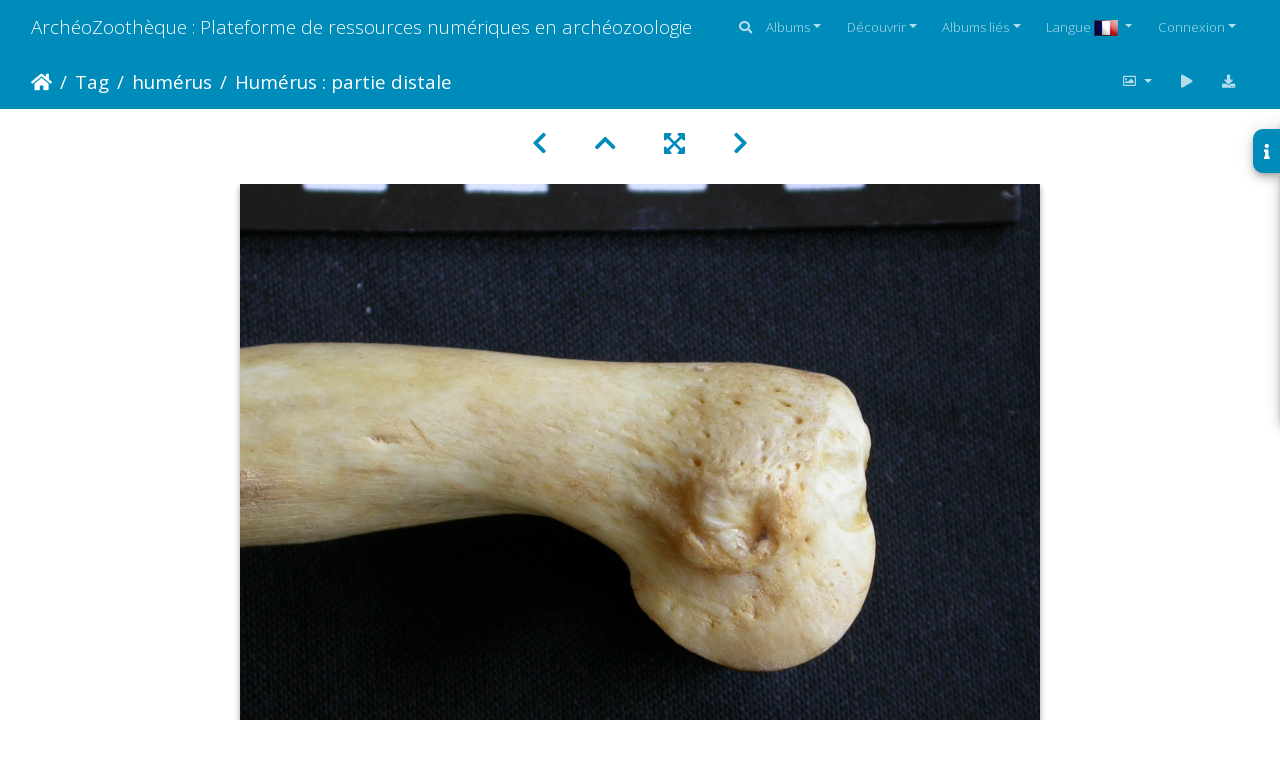

--- FILE ---
content_type: text/html; charset=utf-8
request_url: https://www.archeozoo.org/archeozootheque/picture/Cc-Hudist4/tags/13-humerus
body_size: 20237
content:
<!DOCTYPE html>
<html lang="fr" dir="ltr">
<head>
    <meta http-equiv="Content-Type" content="text/html; charset=utf-8">
    <meta name="generator" content="Piwigo (aka PWG), see piwigo.org">
    <meta name="viewport" content="width=device-width, initial-scale=1.0, maximum-scale=1.0, viewport-fit=cover">
    <meta name="mobile-web-app-capable" content="yes">
    <meta name="apple-mobile-web-app-capable" content="yes">
    <meta name="apple-mobile-web-app-status-bar-style" content="black-translucent">
    <meta http-equiv="X-UA-Compatible" content="IE=edge">
    <meta name="author" content="Jean-Philip Brugal">
    <meta name="keywords" content="humérus">
    <meta name="description" content="Crocuta crocuta - Adulte - Élément droitCollection : Département d'Ostéologie du Musée National du Kenya, Nairobi (Id:OM3574) - Pays : Galana, Kenya

 - Cc-Hudist4.jpg">

    <title>Humérus : partie distale | ArchéoZoothèque : Plateforme de ressources numériques en archéozoologie</title>
    <link rel="shortcut icon" type="image/x-icon" href="../../../themes/default/icon/favicon.ico">
    <link rel="icon" sizes="192x192" href="../../../themes/bootstrap_darkroom/img/logo.png">
    <link rel="apple-touch-icon" sizes="192x192" href="../../../themes/bootstrap_darkroom/img/logo.png">
    <link rel="start" title="Accueil" href="/archeozootheque/" >
    <link rel="search" title="Recherche" href="../../../search.php">
    <link rel="first" title="Première" href="../../../picture/5628_hum_d_dist/tags/13-humerus">
    <link rel="prev" title="Précédente" href="../../../picture/Cc-Hudist3/tags/13-humerus">
    <link rel="next" title="Suivante" href="../../../picture/Cl1-Hudist1/tags/13-humerus">
    <link rel="last" title="Dernière" href="../../../picture/Pp-Hu1/tags/13-humerus">
    <link rel="up" title="Miniatures" href="../../../index/tags/13-humerus/start-90">
    <link rel="canonical" href="../../../picture/Cc-Hudist4">

     <link rel="stylesheet" type="text/css" href="../../../_data/combined/6h1nkb.css">

<link rel="prerender" href="../../../picture/Cl1-Hudist1/tags/13-humerus">
</head>

<body id="thePicturePage" class="section-tags tag-13 image-0 "  data-infos='{"section":"tags","tag_ids":["13"],"image_id":0}'>

<div id="wrapper">
        <nav class="navbar navbar-expand-lg navbar-main bg-primary navbar-dark">
            <div class="container-fluid">
                <a class="navbar-brand mr-auto" href="/archeozootheque/">ArchéoZoothèque : Plateforme de ressources numériques en archéozoologie</a>
                <button type="button" class="navbar-toggler" data-toggle="collapse" data-target="#navbar-menubar" aria-controls="navbar-menubar" aria-expanded="false" aria-label="Toggle navigation">
                    <span class="fas fa-bars"></span>
                </button>
                <div class="collapse navbar-collapse" id="navbar-menubar">
                  <form class="form-inline navbar-form ml-auto" role="search" action="../../../qsearch.php" method="get" id="quicksearch" onsubmit="return this.q.value!='' && this.q.value!=qsearch_prompt;">
                    <i class="fas fa-search" title="Recherche" aria-hidden="true"></i>
                    <div class="form-group">
                        <input type="text" name="q" id="qsearchInput" class="form-control" placeholder="Recherche" />
                    </div>
                  </form>
<!-- Start of menubar.tpl -->
<ul class="navbar-nav">
<li id="categoriesDropdownMenu" class="nav-item dropdown">
    <a href="#" class="nav-link dropdown-toggle" data-toggle="dropdown">Albums</a>
    <div class="dropdown-menu dropdown-menu-right" role="menu">
        <a class="dropdown-item" data-level="0" href="../../../index/category/160-os_vectorises_langen_vectorised_bones_lang_langes_huesos_vectorizados_lang_">
            Os vectorisés
            <span class="badge badge-secondary ml-2" title="41 photos dans 4 sous-albums">41</span>
        </a>
        <a class="dropdown-item" data-level="0" href="../../../index/category/55-collections_de_reference_langen_reference_collections_lang_langes_colecciones_de_referencia_lang_">
            Collections de référence
            <span class="badge badge-secondary ml-2" title="2656 photos dans 41 sous-albums">2656</span>
        </a>
        <a class="dropdown-item" data-level="0" href="../../../index/category/136-squelettes_vectorises_langen_vectorised_skeletons_lang_langes_esqueletos_vectorizados_lang_">
            Squelettes vectorisés
            <span class="badge badge-secondary ml-2" title="168 photos dans 7 sous-albums">168</span>
        </a>
        <a class="dropdown-item" data-level="0" href="../../../index/category/141-silhouettes_langen_silhouettes_lang_langes_siluetas_lang_">
            Silhouettes
            <span class="badge badge-secondary ml-2" title="14 photos dans 5 sous-albums">14</span>
        </a>
        <div class="dropdown-divider"></div>
        <div class="dropdown-header">2879 photos</div>
    </div>
</li>
    <li class="nav-item dropdown">                                                                                                                                                   
        <a href="#" class="nav-link dropdown-toggle" data-toggle="dropdown">Découvrir</a>
        <div class="dropdown-menu dropdown-menu-right" role="menu">
      <a class="dropdown-item" href="../../../tags.php" title="Voir les tags disponibles">Tags
          <span class="badge badge-secondary ml-2">227</span>      </a>
      <a class="dropdown-item" href="../../../search.php" title="recherche" rel="search">Recherche
                </a>
      <a class="dropdown-item" href="../../../about.php" title="À propos de Piwigo">À propos
                </a>
      <a class="dropdown-item" href="../../../notification.php" title="flux RSS" rel="nofollow">Notifications RSS
                </a>
            <div class="dropdown-divider"></div>
		<a class="dropdown-item" href="../../../index/most_visited" title="afficher les photos les plus vues">Plus vues</a>
		<a class="dropdown-item" href="../../../index/recent_pics" title="afficher les photos les plus récentes">Photos récentes</a>
		<a class="dropdown-item" href="../../../index/recent_cats" title="afficher les albums récemment mis à jour ou créés">Albums récents</a>
		<a class="dropdown-item" href="../../../random.php" title="afficher un ensemble de photos prises au hasard" rel="nofollow">Photos au hasard</a>
		<a class="dropdown-item" href="../../../index/created-monthly-calendar" title="affichage année par année, mois par mois, jour par jour" rel="nofollow">Calendrier</a>
        </div>
    </li>
<li id="relatedCategoriesDropdownMenu" class="nav-item dropdown">
    <a href="#" class="nav-link dropdown-toggle" data-toggle="dropdown">Albums liés</a>
    <div class="dropdown-menu dropdown-menu-right" role="menu">
       <span class="dropdown-item" data-level="0">Collections de référence
        <span class="badge badge-secondary ml-2" title="sub-albums">20</span>
       </span>
       <span class="dropdown-item" data-level="1">Artiodactyles
        <span class="badge badge-secondary ml-2" title="sub-albums">1</span>
       </span>
       <a href="../../../index/category/68-gazelle_de_perse_9794_langen_persian_gazelle_9794_lang_langes_gacela_persa_9794_lang_"  rel="nofollow" class="dropdown-item" data-level="2">Gazelle de Perse &#9794;
        <span class="badge badge-primary ml-2" title="">4</span>
       </a>
       <span class="dropdown-item" data-level="1">Carnivores
        <span class="badge badge-secondary ml-2" title="sub-albums">19</span>
       </span>
       <a href="../../../index/category/12-blaireau_europeen_langen_european_badger_lang_langes_tejon_europeo_lang_"  rel="nofollow" class="dropdown-item" data-level="2">Blaireau européen
        <span class="badge badge-primary ml-2" title="">15</span>
       </a>
       <a href="../../../index/category/26-caracal_langen_caracal_lynx_lang_langes_caracal_lince_lang_"  rel="nofollow" class="dropdown-item" data-level="2">Caracal
        <span class="badge badge-primary ml-2" title="">13</span>
       </a>
       <a href="../../../index/category/7-chacal_a_chabraque_9794_langen_black_backed_jackal_9794_lang_langes_chacal_de_lomo_negro_9794_lang_"  rel="nofollow" class="dropdown-item" data-level="2">Chacal à chabraque &#9794;
        <span class="badge badge-primary ml-2" title="">9</span>
       </a>
       <a href="../../../index/category/21-chat_sauvage_jeune_langen_wild_cat_young_lang_langes_gato_montes_joven_lang_"  rel="nofollow" class="dropdown-item" data-level="2">Chat sauvage (jeune)
        <span class="badge badge-primary ml-2" title="">13</span>
       </a>
       <a href="../../../index/category/11-glouton_9794_langen_wolverine_9794_lang_langes_gloton_9794_lang_"  rel="nofollow" class="dropdown-item" data-level="2">Glouton &#9794;
        <span class="badge badge-primary ml-2" title="">12</span>
       </a>
       <a href="../../../index/category/20-guepard_9792_langen_cheetah_9792_lang_langes_guepardo_9792_lang_"  rel="nofollow" class="dropdown-item" data-level="2">Guépard &#9792;
        <span class="badge badge-primary ml-2" title="">14</span>
       </a>
       <a href="../../../index/category/22-hyene_rayee_langen_striped_hyena_lang_langes_hiena_rayada_lang_"  rel="nofollow" class="dropdown-item" data-level="2">Hyène rayée
        <span class="badge badge-primary ml-2" title="">11</span>
       </a>
       <a href="../../../index/category/24-hyene_tachetee_langen_spotted_hyena_lang_langes_hiena_manchada_lang_"  rel="nofollow" class="dropdown-item" data-level="2">Hyène tachetée
        <span class="badge badge-primary ml-2" title="">14</span>
       </a>
       <a href="../../../index/category/29-lion_9792_langen_lion_9792_lang_langes_leon_9792_lang_"  rel="nofollow" class="dropdown-item" data-level="2">Lion &#9792;
        <span class="badge badge-primary ml-2" title="">16</span>
       </a>
       <a href="../../../index/category/5-loup_9794_langen_wolf_9794_lang_langes_lobo_9794_lang_"  rel="nofollow" class="dropdown-item" data-level="2">Loup &#9794;

        <span class="badge badge-primary ml-2" title="">10</span>
       </a>
       <a href="../../../index/category/6-loup_langen_wolf_lang_langes_lobo_lang_"  rel="nofollow" class="dropdown-item" data-level="2">Loup
        <span class="badge badge-primary ml-2" title="">14</span>
       </a>
       <a href="../../../index/category/17-loutre_9794_langen_otter_9794_lang_langes_nutria_9794_lang_"  rel="nofollow" class="dropdown-item" data-level="2">Loutre &#9794;
        <span class="badge badge-primary ml-2" title="">18</span>
       </a>
       <a href="../../../index/category/9-lycaon_9794_langen_african_wild_dog_9794_lang_langes_licaon_9794_lang_"  rel="nofollow" class="dropdown-item" data-level="2">Lycaon &#9794;
        <span class="badge badge-primary ml-2" title="">13</span>
       </a>
       <a href="../../../index/category/25-lynx_boreal_jeune_langen_boreal_lynx_young_lang_langes_lince_eurasiatico_joven_lang_"  rel="nofollow" class="dropdown-item" data-level="2">Lynx boréal (jeune)
        <span class="badge badge-primary ml-2" title="">18</span>
       </a>
       <a href="../../../index/category/27-leopard_9794_langen_leopard_9794_lang_langes_leopardo_9794_lang_"  rel="nofollow" class="dropdown-item" data-level="2">Léopard &#9794;
        <span class="badge badge-primary ml-2" title="">16</span>
       </a>
       <a href="../../../index/category/3-ours_brun_9792_langen_brown_bear_9792_lang_langes_oso_pardo_9792_lang_"  rel="nofollow" class="dropdown-item" data-level="2">Ours brun &#9792;
        <span class="badge badge-primary ml-2" title="">12</span>
       </a>
       <a href="../../../index/category/16-ratel_9794_langen_honey_badger_9794_lang_langes_ratel_9794_lang_"  rel="nofollow" class="dropdown-item" data-level="2">Ratel &#9794;
        <span class="badge badge-primary ml-2" title="">10</span>
       </a>
       <a href="../../../index/category/41-renard_des_steppes_langen_steppe_fox_lang_langes_zorro_corsac_lang_"  rel="nofollow" class="dropdown-item" data-level="2">Renard des steppes
        <span class="badge badge-primary ml-2" title="">5</span>
       </a>
       <a href="../../../index/category/8-renard_roux_jeune_langen_red_fox_young_lang_langes_zorro_rojo_joven_lang_"  rel="nofollow" class="dropdown-item" data-level="2">Renard roux (jeune)
        <span class="badge badge-primary ml-2" title="">12</span>
       </a>
    </div>
</li>
<li id="lsm" class="nav-item dropdown">
  <a href="#" class="nav-link dropdown-toggle activeFlag" data-toggle="dropdown">Langue
	<img class="flags" src="../../../language/fr_FR/fr_FR.jpg" alt="Français [FR]" title="Français [FR]"/>
  </a>
<div class="dropdown-menu dropdown-menu-right" role="menu">
  <div class="lsm">
	<ul class="lsmulb">
		<li class="lsmli">
            <a rel="nofollow" href="../../../index/tags/13-humerus?lang=en_UK" class="aflags" hreflang="en">
              <img class="flags" src="../../../language/en_UK/en_UK.jpg" alt="English [UK]" title="English [UK]"/> 
            </a>
            <a rel="nofollow" href="../../../index/tags/13-humerus?lang=es_ES" class="aflags" hreflang="es">
              <img class="flags" src="../../../language/es_ES/es_ES.jpg" alt="Español [ES]" title="Español [ES]"/> 
            </a>
            <a rel="nofollow" href="../../../index/tags/13-humerus?lang=fr_FR" class="aflags" hreflang="fr">
              <img class="flags" src="../../../language/fr_FR/fr_FR.jpg" alt="Français [FR]" title="Français [FR]"/> 
            </a>
		</li>
	</ul>
  </div>
</div>

</li>
<li class="nav-item dropdown" id="identificationDropdown">
    <a href="#" class="nav-link dropdown-toggle" data-toggle="dropdown">Connexion</a>
    <div class="dropdown-menu dropdown-menu-right" role="menu">
<div class="dropdown-header"><form class="navbar-form" method="post" action="../../../identification.php" id="quickconnect"><div class="form-group"><input class="form-control mb-2" type="text" name="username" id="username" value="" placeholder="Nom d'utilisateur"><input class="form-control" type="password" name="password" id="password" placeholder="Mot de passe"></div><div class="form-check checkbox"><label class="form-check-label"><input class="form-check-input" type="checkbox" name="remember_me" id="remember_me" value="1"> Connexion auto</label></div><input type="hidden" name="redirect" value="%2Farcheozootheque%2Fpicture%2FCc-Hudist4%2Ftags%2F13-humerus"><button type="submit" class="btn btn-primary btn-raised" name="login">Connexion</button></form></div><div class="dropdown-divider"></div><a class="dropdown-item" href="../../../register.php" title="Créer un nouveau compte" rel="nofollow">S'enregistrer</a>    </div>
</li>
</ul>
<!-- End of menubar.tpl -->

                </div>
            </div>
        </nav>





<!-- End of header.tpl -->
<!-- Start of picture.tpl -->


<nav class="navbar navbar-contextual navbar-expand-lg navbar-dark bg-primary sticky-top mb-2">
    <div class="container-fluid">
        <div class="navbar-brand">
            <div class="nav-breadcrumb d-inline-flex"><a class="nav-breadcrumb-item" href="/archeozootheque/">Accueil</a><a class="nav-breadcrumb-item" href="../../../tags.php" title="Voir les tags disponibles">Tag</a> <a class="nav-breadcrumb-item" href="../../../index/tags/13-humerus" title="Voir les photos liées uniquement à ce tag">humérus</a><span class="nav-breadcrumb-item active">Humérus : partie distale</span></div>
        </div>
        <button type="button" class="navbar-toggler" data-toggle="collapse" data-target="#secondary-navbar" aria-controls="secondary-navbar" aria-expanded="false" aria-label="Toggle navigation">
            <span class="fas fa-bars"></span>
        </button>
        <div class="navbar-collapse collapse justify-content-end" id="secondary-navbar">
            <ul class="navbar-nav">
                <li class="nav-item dropdown">
                    <a href="#" class="nav-link dropdown-toggle" data-toggle="dropdown" title="Tailles de photo">
                        <i class="far fa-image fa-fw" aria-hidden="true"></i><span class="d-lg-none ml-2">Tailles de photo</span>
                    </a>
                    <div class="dropdown-menu dropdown-menu-right" role="menu">
                        <a id="derivative2small" class="dropdown-item derivative-li" href="javascript:changeImgSrc('../../../_data/i/upload/2011/10/09/20111009203130-a4dbba75-2s.jpg','2small','2small')" rel="nofollow">
                                XXS - minuscule<span class="derivativeSizeDetails"> (240 x 180)</span>
                        </a>
                        <a id="derivativexsmall" class="dropdown-item derivative-li" href="javascript:changeImgSrc('../../../_data/i/upload/2011/10/09/20111009203130-a4dbba75-xs.jpg','xsmall','xsmall')" rel="nofollow">
                                XS - très petit<span class="derivativeSizeDetails"> (432 x 324)</span>
                        </a>
                        <a id="derivativesmall" class="dropdown-item derivative-li" href="javascript:changeImgSrc('../../../_data/i/upload/2011/10/09/20111009203130-a4dbba75-sm.jpg','small','small')" rel="nofollow">
                                S - petit<span class="derivativeSizeDetails"> (576 x 432)</span>
                        </a>
                        <a id="derivativemedium" class="dropdown-item derivative-li active" href="javascript:changeImgSrc('../../../_data/i/upload/2011/10/09/20111009203130-a4dbba75-me.jpg','medium','medium')" rel="nofollow">
                                M - moyen<span class="derivativeSizeDetails"> (800 x 600)</span>
                        </a>
                        <a id="derivativelarge" class="dropdown-item derivative-li" href="javascript:changeImgSrc('../../../_data/i/upload/2011/10/09/20111009203130-a4dbba75-la.jpg','large','large')" rel="nofollow">
                                L - grand<span class="derivativeSizeDetails"> (1008 x 756)</span>
                        </a>
                        <a id="derivativexlarge" class="dropdown-item derivative-li" href="javascript:changeImgSrc('../../../_data/i/upload/2011/10/09/20111009203130-a4dbba75-xl.jpg','xlarge','xlarge')" rel="nofollow">
                                XL - très grand<span class="derivativeSizeDetails"> (1224 x 918)</span>
                        </a>
                        <a id="derivativeOriginal" class="dropdown-item derivative-li" href="javascript:changeImgSrc('../../../upload/2011/10/09/20111009203130-a4dbba75.jpg','xxlarge','Original')" rel="nofollow">
                                Original<span class="derivativeSizeDetails"> (1600 x 1200)</span>
                        </a>
                    </div>
                </li>
                <li class="nav-item">
                    <a class="nav-link" href="javascript:;" title="diaporama" id="startSlideshow" rel="nofollow">
                        <i class="fas fa-play fa-fw" aria-hidden="true"></i><span class="d-lg-none ml-2 text-capitalize">diaporama</span>
                    </a>
                </li>
                <li class="nav-item">
                    <a id="downloadSwitchLink" class="nav-link" href="../../../action.php?id=1532&amp;part=e&amp;download" title="Télécharger ce fichier" rel="nofollow">
                        <i class="fas fa-download fa-fw" aria-hidden="true"></i><span class="d-lg-none ml-2">Télécharger ce fichier</span>
                    </a>
                 </li>
            </ul>
        </div>
    </div>
</nav>


<div id="main-picture-container" class="container-fluid">


  <div class="row justify-content-center">
    <div id="navigationButtons" class="col-12 py-2">
<a href="../../../picture/Cc-Hudist3/tags/13-humerus" title="Précédente : Humérus : partie distale" id="navPrevPicture"><i class="fas fa-chevron-left" aria-hidden="true"></i></a><a href="../../../index/tags/13-humerus/start-90" title="Miniatures"><i class="fas fa-chevron-up"></i></a><a href="javascript:;" title="Plein écran" id="startPhotoSwipe"><i class="fas fa-expand-arrows-alt" aria-hidden="true"></i></a><a href="../../../picture/Cl1-Hudist1/tags/13-humerus" title="Suivante : Humérus : partie distale" id="navNextPicture"><i class="fas fa-chevron-right" aria-hidden="true"></i></a>    </div>
  </div>

  <div id="theImage" class="row d-block justify-content-center mb-3">
    <img class="path-ext-jpg file-ext-jpg" src="../../../_data/i/upload/2011/10/09/20111009203130-a4dbba75-me.jpg" width="800" height="600" alt="Cc-Hudist4.jpg" id="theMainImage" usemap="#mapmedium" title="Crocuta crocuta - Adulte - Élément droitCollection : Département d'Ostéologie du Musée National du Kenya, Nairobi (Id:OM3574) - Pays : Galana, Kenya

">
  
<map name="map2small"><area shape=rect coords="0,0,60,180" href="../../../picture/Cc-Hudist3/tags/13-humerus" title="Précédente : Humérus : partie distale" alt="Humérus : partie distale"><area shape=rect coords="60,0,179,45" href="../../../index/tags/13-humerus/start-90" title="Miniatures" alt="Miniatures"><area shape=rect coords="180,0,240,180" href="../../../picture/Cl1-Hudist1/tags/13-humerus" title="Suivante : Humérus : partie distale" alt="Humérus : partie distale"></map><map name="mapxsmall"><area shape=rect coords="0,0,108,324" href="../../../picture/Cc-Hudist3/tags/13-humerus" title="Précédente : Humérus : partie distale" alt="Humérus : partie distale"><area shape=rect coords="108,0,322,81" href="../../../index/tags/13-humerus/start-90" title="Miniatures" alt="Miniatures"><area shape=rect coords="324,0,432,324" href="../../../picture/Cl1-Hudist1/tags/13-humerus" title="Suivante : Humérus : partie distale" alt="Humérus : partie distale"></map><map name="mapsmall"><area shape=rect coords="0,0,144,432" href="../../../picture/Cc-Hudist3/tags/13-humerus" title="Précédente : Humérus : partie distale" alt="Humérus : partie distale"><area shape=rect coords="144,0,429,108" href="../../../index/tags/13-humerus/start-90" title="Miniatures" alt="Miniatures"><area shape=rect coords="433,0,576,432" href="../../../picture/Cl1-Hudist1/tags/13-humerus" title="Suivante : Humérus : partie distale" alt="Humérus : partie distale"></map><map name="mapmedium"><area shape=rect coords="0,0,200,600" href="../../../picture/Cc-Hudist3/tags/13-humerus" title="Précédente : Humérus : partie distale" alt="Humérus : partie distale"><area shape=rect coords="200,0,597,150" href="../../../index/tags/13-humerus/start-90" title="Miniatures" alt="Miniatures"><area shape=rect coords="601,0,800,600" href="../../../picture/Cl1-Hudist1/tags/13-humerus" title="Suivante : Humérus : partie distale" alt="Humérus : partie distale"></map><map name="maplarge"><area shape=rect coords="0,0,252,756" href="../../../picture/Cc-Hudist3/tags/13-humerus" title="Précédente : Humérus : partie distale" alt="Humérus : partie distale"><area shape=rect coords="252,0,752,189" href="../../../index/tags/13-humerus/start-90" title="Miniatures" alt="Miniatures"><area shape=rect coords="757,0,1008,756" href="../../../picture/Cl1-Hudist1/tags/13-humerus" title="Suivante : Humérus : partie distale" alt="Humérus : partie distale"></map><map name="mapxlarge"><area shape=rect coords="0,0,306,918" href="../../../picture/Cc-Hudist3/tags/13-humerus" title="Précédente : Humérus : partie distale" alt="Humérus : partie distale"><area shape=rect coords="306,0,913,229" href="../../../index/tags/13-humerus/start-90" title="Miniatures" alt="Miniatures"><area shape=rect coords="920,0,1224,918" href="../../../picture/Cl1-Hudist1/tags/13-humerus" title="Suivante : Humérus : partie distale" alt="Humérus : partie distale"></map><map name="mapOriginal"><area shape=rect coords="0,0,400,1200" href="../../../picture/Cc-Hudist3/tags/13-humerus" title="Précédente : Humérus : partie distale" alt="Humérus : partie distale"><area shape=rect coords="400,0,1194,300" href="../../../index/tags/13-humerus/start-90" title="Miniatures" alt="Miniatures"><area shape=rect coords="1203,0,1600,1200" href="../../../picture/Cl1-Hudist1/tags/13-humerus" title="Suivante : Humérus : partie distale" alt="Humérus : partie distale"></map>
  </div>

<div id="sidebar">
    <div id="info-content" class="info">
        <dl id="standard" class="imageInfoTable">
            <h4>Information</h4>
            <div id="Author" class="imageInfo">
                <dt>Auteur</dt>
                <dd>Jean-Philip Brugal</dd>
            </div>
            <div id="visits" class="imageInfo">
                <dt>Visites</dt>
                <dd>14343</dd>
            </div>
            <div id="Tags" class="imageInfo">
                <dt>Tags</dt>
                <dd>
                    <a href="../../../index/tags/13-humerus">humérus</a>                </dd>
            </div>
            <div id="Categories" class="imageInfo">
                <dt>Albums</dt>
                <dd>
                <a href="../../../index/category/55-collections_de_reference">Collections de référence</a> / <a href="../../../index/category/65-carnivores">Carnivores</a> / <a href="../../../index/category/24-hyene_tachetee">Hyène tachetée</a>
                </dd>
            </div>

        </dl>
    </div>
    <div class="handle">
        <a id="info-link" href="#">
            <span class="fas fa-info" aria-hidden="true"></span>
        </a>
    </div>
</div>

  <div id="theImageComment" class="row justify-content-center mb-3">
    <div class="text-center col-lg-10 col-md-12 mx-auto">
      <section id="important-info">
        <h5 class="imageComment"><i>Crocuta crocuta</i> - Adulte - Élément droit<br>Collection : Département d'Ostéologie du Musée National du Kenya, Nairobi (Id:OM3574) - Pays : Galana, Kenya<br />
<br />
</h5>
      </section>
    </div>
  </div>

      <div id="theImageShareButtons" class="row justify-content-center">
    <section id="share">
        <a href="https://twitter.com/share?text=Humérus : partie distale&amp;url=https://www.archeozoo.org/archeozootheque/picture/Cc-Hudist4/tags/13-humerus" onclick="window.open(this.href, 'twitter-share', 'width=550,height=235');return false;" title="Share on Twitter">
            <i class="fab fa-twitter"></i>        </a>
        <a href="https://www.facebook.com/sharer/sharer.php?u=https://www.archeozoo.org/archeozootheque/picture/Cc-Hudist4/tags/13-humerus"
           onclick="window.open(this.href, 'facebook-share','width=580,height=296');return false;" title="Share on Facebook">
            <i class="fab fa-facebook"></i>        </a>
        <a href="https://www.pinterest.com/pin/create/button/?url=https://www.archeozoo.org/archeozootheque/picture/Cc-Hudist4/tags/13-humerus&media=https://www.archeozoo.org/archeozootheque/picture/Cc-Hudist4/tags/13-humerus/../../../../_data/i/upload/2011/10/09/20111009203130-a4dbba75-la.jpg"
           onclick="window.open(this.href, 'pinterest-share', 'width=490,height=530');return false;" title="Pin on Pinterest">
            <i class="fab fa-pinterest"></i>        </a>
    </section>
  </div>
</div>

<div id="carousel-container" class="container">
  <div id="theImageCarousel" class="row mx-0">
    <div class="col-lg-10 col-md-12 mx-auto">
      <div id="thumbnailCarousel" class="slick-carousel">
                        <div class="text-center">
          <a  href="../../../picture/5628_hum_d_dist/tags/13-humerus" data-index="0" data-name="Humérus : extrémité distale" data-description="Vulpes corsac spp. - Élément droitCollection : Musée de Paléontologie, Muséum National d&#039;Histoire Naturelle, Kiev, Ukraine (Id:5628)

" data-src-xlarge="../../../upload/2012/03/30/20120330120150-dab2a090.jpg" data-size-xlarge="920 x 894" data-src-large="../../../_data/i/upload/2012/03/30/20120330120150-dab2a090-la.jpg" data-size-large="777 x 756" data-src-medium="../../../_data/i/upload/2012/03/30/20120330120150-dab2a090-me.jpg" data-size-medium="617 x 600">
            <img data-lazy="../../../_data/i/upload/2012/03/30/20120330120150-dab2a090-sq.jpg" alt="Humérus : extrémité distale" title="" class="img-fluid path-ext-jpg file-ext-jpg">
          </a>
        </div>
                        <div class="text-center">
          <a  href="../../../picture/Cl2-Hu dist1/tags/13-humerus" data-index="1" data-name="Humérus : extrémité distale" data-description="Canis lupus - Adulte - Élément droitCollection : Centre d&#039;Investigation Portugais d&#039;Archéologie, Lisbonne (Id:CIPA1505) - Pays : Tras os Montes, Portugal

" data-src-xlarge="../../../upload/2011/10/08/20111008201049-151474ee.jpg" data-size-xlarge="1024 x 768" data-src-large="../../../_data/i/upload/2011/10/08/20111008201049-151474ee-la.jpg" data-size-large="1008 x 756" data-src-medium="../../../_data/i/upload/2011/10/08/20111008201049-151474ee-me.jpg" data-size-medium="800 x 600">
            <img data-lazy="../../../_data/i/upload/2011/10/08/20111008201049-151474ee-sq.jpg" alt="Humérus : extrémité distale" title="" class="img-fluid path-ext-jpg file-ext-jpg">
          </a>
        </div>
                        <div class="text-center">
          <a  href="../../../picture/Cl2-Hu dist2/tags/13-humerus" data-index="2" data-name="Humérus : extrémité distale" data-description="Canis lupus - Adulte - Élément droitCollection : Centre d&#039;Investigation Portugais d&#039;Archéologie, Lisbonne (Id:CIPA1505) - Pays : Tras os Montes, Portugal

" data-src-xlarge="../../../upload/2011/10/08/20111008201050-c6dfef72.jpg" data-size-xlarge="1024 x 768" data-src-large="../../../_data/i/upload/2011/10/08/20111008201050-c6dfef72-la.jpg" data-size-large="1008 x 756" data-src-medium="../../../_data/i/upload/2011/10/08/20111008201050-c6dfef72-me.jpg" data-size-medium="800 x 600">
            <img data-lazy="../../../_data/i/upload/2011/10/08/20111008201050-c6dfef72-sq.jpg" alt="Humérus : extrémité distale" title="" class="img-fluid path-ext-jpg file-ext-jpg">
          </a>
        </div>
                        <div class="text-center">
          <a  href="../../../picture/Lp-Hudist1/tags/13-humerus" data-index="3" data-name="Humérus : extrémité distale" data-description="Lycaon pictus - Mâle - Adulte - Élément droitCollection : Département d&#039;Ostéologie du Musée National du Kenya, Nairobi (Id:OM7426) - Pays : Masai Mara, Kenya

" data-src-xlarge="../../../upload/2011/10/08/20111008202739-8404cd13.jpg" data-size-xlarge="1600 x 1200" data-src-large="../../../_data/i/upload/2011/10/08/20111008202739-8404cd13-la.jpg" data-size-large="1008 x 756" data-src-medium="../../../_data/i/upload/2011/10/08/20111008202739-8404cd13-me.jpg" data-size-medium="800 x 600">
            <img data-lazy="../../../_data/i/upload/2011/10/08/20111008202739-8404cd13-sq.jpg" alt="Humérus : extrémité distale" title="" class="img-fluid path-ext-jpg file-ext-jpg">
          </a>
        </div>
                        <div class="text-center">
          <a  href="../../../picture/Lp-Hudist2/tags/13-humerus" data-index="4" data-name="Humérus : extrémité distale" data-description="Lycaon pictus - Mâle - Adulte - Élément droitCollection : Département d&#039;Ostéologie du Musée National du Kenya, Nairobi (Id:OM7426) - Pays : Masai Mara, Kenya

" data-src-xlarge="../../../upload/2011/10/08/20111008202741-3bf60284.jpg" data-size-xlarge="1600 x 1200" data-src-large="../../../_data/i/upload/2011/10/08/20111008202741-3bf60284-la.jpg" data-size-large="1008 x 756" data-src-medium="../../../_data/i/upload/2011/10/08/20111008202741-3bf60284-me.jpg" data-size-medium="800 x 600">
            <img data-lazy="../../../_data/i/upload/2011/10/08/20111008202741-3bf60284-sq.jpg" alt="Humérus : extrémité distale" title="" class="img-fluid path-ext-jpg file-ext-jpg">
          </a>
        </div>
                        <div class="text-center">
          <a  href="../../../picture/Aj-Hu dist/tags/13-humerus" data-index="5" data-name="Humérus : extrémité distale" data-description="Acinonyx jubatus - Femelle - Adulte - Élément droitCollection : Kabete laboratoire (Id:OM4193) - Pays : Kenya

" data-src-xlarge="../../../upload/2011/10/09/20111009195443-9b733aad.jpg" data-size-xlarge="1600 x 1200" data-src-large="../../../_data/i/upload/2011/10/09/20111009195443-9b733aad-la.jpg" data-size-large="1008 x 756" data-src-medium="../../../_data/i/upload/2011/10/09/20111009195443-9b733aad-me.jpg" data-size-medium="800 x 600">
            <img data-lazy="../../../_data/i/upload/2011/10/09/20111009195443-9b733aad-sq.jpg" alt="Humérus : extrémité distale" title="" class="img-fluid path-ext-jpg file-ext-jpg">
          </a>
        </div>
                        <div class="text-center">
          <a  href="../../../picture/Pl-Hu dist/tags/13-humerus" data-index="6" data-name="Humérus : extrémité distale" data-description="Panthera leo - Femelle adulte - Élément droitCollection : Aberdares (Id:OM7713) - Pays : Kenya

" data-src-xlarge="../../../upload/2012/03/16/20120316163226-8bebff86.jpg" data-size-xlarge="1600 x 1200" data-src-large="../../../_data/i/upload/2012/03/16/20120316163226-8bebff86-la.jpg" data-size-large="1008 x 756" data-src-medium="../../../_data/i/upload/2012/03/16/20120316163226-8bebff86-me.jpg" data-size-medium="800 x 600">
            <img data-lazy="../../../_data/i/upload/2012/03/16/20120316163226-8bebff86-sq.jpg" alt="Humérus : extrémité distale" title="" class="img-fluid path-ext-jpg file-ext-jpg">
          </a>
        </div>
                        <div class="text-center">
          <a  href="../../../picture/Ua-Hu dist/tags/13-humerus" data-index="7" data-name="Humérus : extrémité distale" data-description="Ursus arctos - Femelle - Jeune adulte - Élément droitCollection : Département d&#039;Ostéologie du National Museum of Kenya, Nairobi (Id:OM3929) - Pays : British Columbia, Canada

" data-src-xlarge="../../../upload/2011/10/08/20111008164318-69269ae8.jpg" data-size-xlarge="1600 x 1200" data-src-large="../../../_data/i/upload/2011/10/08/20111008164318-69269ae8-la.jpg" data-size-large="1008 x 756" data-src-medium="../../../_data/i/upload/2011/10/08/20111008164318-69269ae8-me.jpg" data-size-medium="800 x 600">
            <img data-lazy="../../../_data/i/upload/2011/10/08/20111008164318-69269ae8-sq.jpg" alt="Humérus : extrémité distale" title="" class="img-fluid path-ext-jpg file-ext-jpg">
          </a>
        </div>
                        <div class="text-center">
          <a  href="../../../picture/Lc-Hu dist/tags/13-humerus" data-index="8" data-name="Humérus : extrémité distale" data-description="Lynx caracal - Adulte - Élément droitCollection : Département d&#039;Ostéologie du Musée National du Kenya, Nairobi (Id:OM5045) - Pays : Kenya

" data-src-xlarge="../../../upload/2012/01/15/20120115184711-d3d975f4.jpg" data-size-xlarge="1600 x 1200" data-src-large="../../../_data/i/upload/2012/01/15/20120115184711-d3d975f4-la.jpg" data-size-large="1008 x 756" data-src-medium="../../../_data/i/upload/2012/01/15/20120115184711-d3d975f4-me.jpg" data-size-medium="800 x 600">
            <img data-lazy="../../../_data/i/upload/2012/01/15/20120115184711-d3d975f4-sq.jpg" alt="Humérus : extrémité distale" title="" class="img-fluid path-ext-jpg file-ext-jpg">
          </a>
        </div>
                        <div class="text-center">
          <a  href="../../../picture/Cm-Hu dist/tags/13-humerus" data-index="9" data-name="Humérus : extrémité distale" data-description="Canis mesomelas - Mâle - Adulte - Élément droitKenya, Nairobi (Id:OM4357) - Pays : Embakasi Road, Kenya

" data-src-xlarge="../../../upload/2011/10/08/20111008201630-19c9b259.jpg" data-size-xlarge="1600 x 1200" data-src-large="../../../_data/i/upload/2011/10/08/20111008201630-19c9b259-la.jpg" data-size-large="1008 x 756" data-src-medium="../../../_data/i/upload/2011/10/08/20111008201630-19c9b259-me.jpg" data-size-medium="800 x 600">
            <img data-lazy="../../../_data/i/upload/2011/10/08/20111008201630-19c9b259-sq.jpg" alt="Humérus : extrémité distale" title="" class="img-fluid path-ext-jpg file-ext-jpg">
          </a>
        </div>
                        <div class="text-center">
          <a  href="../../../picture/Gg-Hu dist1/tags/13-humerus" data-index="10" data-name="Humérus : extrémité distale" data-description="Gulo gulo - Mâle - Adulte - Élément droitCollection : Département d&#039;Ostéologie du Musée National du Kenya, Nairobi (Id:OM7556) - Pays : Saskatchewan, Canada

" data-src-xlarge="../../../upload/2011/10/08/20111008203307-0997fa40.jpg" data-size-xlarge="1600 x 1200" data-src-large="../../../_data/i/upload/2011/10/08/20111008203307-0997fa40-la.jpg" data-size-large="1008 x 756" data-src-medium="../../../_data/i/upload/2011/10/08/20111008203307-0997fa40-me.jpg" data-size-medium="800 x 600">
            <img data-lazy="../../../_data/i/upload/2011/10/08/20111008203307-0997fa40-sq.jpg" alt="Humérus : extrémité distale" title="" class="img-fluid path-ext-jpg file-ext-jpg">
          </a>
        </div>
                        <div class="text-center">
          <a  href="../../../picture/Cc-hu dist/tags/13-humerus" data-index="11" data-name="Humérus : extrémité distale" data-description="Crocuta crocuta - Adulte - Élément droitCollection : Département d&#039;Ostéologie du Musée National du Kenya, Nairobi (Id:OM3574) - Pays : Galana, Kenya

" data-src-xlarge="../../../upload/2011/10/09/20111009203108-9e7b1cd0.jpg" data-size-xlarge="1600 x 1200" data-src-large="../../../_data/i/upload/2011/10/09/20111009203108-9e7b1cd0-la.jpg" data-size-large="1008 x 756" data-src-medium="../../../_data/i/upload/2011/10/09/20111009203108-9e7b1cd0-me.jpg" data-size-medium="800 x 600">
            <img data-lazy="../../../_data/i/upload/2011/10/09/20111009203108-9e7b1cd0-sq.jpg" alt="Humérus : extrémité distale" title="" class="img-fluid path-ext-jpg file-ext-jpg">
          </a>
        </div>
                        <div class="text-center">
          <a  href="../../../picture/Fs-Hu dist/tags/13-humerus" data-index="12" data-name="Humérus : extrémité distale" data-description="Felis silvestris - Jeune adulte - Élément droitCollection : M.F.Bonifay, MMSH (don M. Jeannet 1976) - Pays : France, Saône-et-Loire

" data-src-xlarge="../../../upload/2011/10/09/20111009200850-e6b0a9a1.jpg" data-size-xlarge="1024 x 768" data-src-large="../../../_data/i/upload/2011/10/09/20111009200850-e6b0a9a1-la.jpg" data-size-large="1008 x 756" data-src-medium="../../../_data/i/upload/2011/10/09/20111009200850-e6b0a9a1-me.jpg" data-size-medium="800 x 600">
            <img data-lazy="../../../_data/i/upload/2011/10/09/20111009200850-e6b0a9a1-sq.jpg" alt="Humérus : extrémité distale" title="" class="img-fluid path-ext-jpg file-ext-jpg">
          </a>
        </div>
                        <div class="text-center">
          <a  href="../../../picture/Ll-Hu dist/tags/13-humerus" data-index="13" data-name="Humérus : extrémité distale" data-description="Lutra lutra - Mâle - Adulte - Élément droitCollection : Centre d&#039;Investigation Portugais d&#039;Archéologie (Id:CIPA1267) - Pays : Tras os Montes, Portugal

" data-src-xlarge="../../../upload/2011/10/09/20111009184635-cadb61e0.jpg" data-size-xlarge="1024 x 768" data-src-large="../../../_data/i/upload/2011/10/09/20111009184635-cadb61e0-la.jpg" data-size-large="1008 x 756" data-src-medium="../../../_data/i/upload/2011/10/09/20111009184635-cadb61e0-me.jpg" data-size-medium="800 x 600">
            <img data-lazy="../../../_data/i/upload/2011/10/09/20111009184635-cadb61e0-sq.jpg" alt="Humérus : extrémité distale" title="" class="img-fluid path-ext-jpg file-ext-jpg">
          </a>
        </div>
                        <div class="text-center">
          <a  href="../../../picture/Vv-Hu dist/tags/13-humerus" data-index="14" data-name="Humérus : extrémité distale" data-description="Vulpes vulpes - Jeune adulte - Élément droitCollection : Maison Méditerranéenne des Sciences de l&#039;Homme (MMSH) / Brugal (Id:C4) - Pays : Lot, France

" data-src-xlarge="../../../upload/2011/10/08/20111008202313-f9d6e068.jpg" data-size-xlarge="1024 x 768" data-src-large="../../../_data/i/upload/2011/10/08/20111008202313-f9d6e068-la.jpg" data-size-large="1008 x 756" data-src-medium="../../../_data/i/upload/2011/10/08/20111008202313-f9d6e068-me.jpg" data-size-medium="800 x 600">
            <img data-lazy="../../../_data/i/upload/2011/10/08/20111008202313-f9d6e068-sq.jpg" alt="Humérus : extrémité distale" title="" class="img-fluid path-ext-jpg file-ext-jpg">
          </a>
        </div>
                        <div class="text-center">
          <a  href="../../../picture/Pp-Hu dist/tags/13-humerus" data-index="15" data-name="Humérus : extrémité distale" data-description="Panthera pardus - Mâle - Adulte - Élément droitCollection : Département d&#039;Ostéologie du Musée National du Kenya, Nairobi (Id:OM6346) - Pays : Kenya

" data-src-xlarge="../../../upload/2012/03/16/20120316143338-ee06722d.jpg" data-size-xlarge="1600 x 1200" data-src-large="../../../_data/i/upload/2012/03/16/20120316143338-ee06722d-la.jpg" data-size-large="1008 x 756" data-src-medium="../../../_data/i/upload/2012/03/16/20120316143338-ee06722d-me.jpg" data-size-medium="800 x 600">
            <img data-lazy="../../../_data/i/upload/2012/03/16/20120316143338-ee06722d-sq.jpg" alt="Humérus : extrémité distale" title="" class="img-fluid path-ext-jpg file-ext-jpg">
          </a>
        </div>
                        <div class="text-center">
          <a  href="../../../picture/Pp-Hu dist1/tags/13-humerus" data-index="16" data-name="Humérus : extrémité distale" data-description="Panthera pardus - Mâle - Adulte - Élément droitCollection : Département d&#039;Ostéologie du Musée National du Kenya, Nairobi (Id:OM6346) - Pays : Kenya

" data-src-xlarge="../../../upload/2012/03/16/20120316143340-8f06aabd.jpg" data-size-xlarge="1600 x 1200" data-src-large="../../../_data/i/upload/2012/03/16/20120316143340-8f06aabd-la.jpg" data-size-large="1008 x 756" data-src-medium="../../../_data/i/upload/2012/03/16/20120316143340-8f06aabd-me.jpg" data-size-medium="800 x 600">
            <img data-lazy="../../../_data/i/upload/2012/03/16/20120316143340-8f06aabd-sq.jpg" alt="Humérus : extrémité distale" title="" class="img-fluid path-ext-jpg file-ext-jpg">
          </a>
        </div>
                        <div class="text-center">
          <a  href="../../../picture/Ll-Hu dist1/tags/13-humerus" data-index="17" data-name="Humérus : extrémité distale" data-description="Lynx lynx - Jeune adulte - Élément gaucheCollection : P. Fosse - Pays : Pologne

" data-src-xlarge="../../../upload/2012/01/15/20120115180018-0b064599.jpg" data-size-xlarge="1024 x 768" data-src-large="../../../_data/i/upload/2012/01/15/20120115180018-0b064599-la.jpg" data-size-large="1008 x 756" data-src-medium="../../../_data/i/upload/2012/01/15/20120115180018-0b064599-me.jpg" data-size-medium="800 x 600">
            <img data-lazy="../../../_data/i/upload/2012/01/15/20120115180018-0b064599-sq.jpg" alt="Humérus : extrémité distale" title="" class="img-fluid path-ext-jpg file-ext-jpg">
          </a>
        </div>
                        <div class="text-center">
          <a  href="../../../picture/Mm-Hu dist/tags/13-humerus" data-index="18" data-name="Humérus : extrémité distale" data-description="Meles meles - Adulte - Élément droitCollection : J.-P. Brugal (Id:C1) - Pays : Lot, France

" data-src-xlarge="../../../upload/2011/10/08/20111008212448-c6f4dc0d.jpg" data-size-xlarge="1024 x 768" data-src-large="../../../_data/i/upload/2011/10/08/20111008212448-c6f4dc0d-la.jpg" data-size-large="1008 x 756" data-src-medium="../../../_data/i/upload/2011/10/08/20111008212448-c6f4dc0d-me.jpg" data-size-medium="800 x 600">
            <img data-lazy="../../../_data/i/upload/2011/10/08/20111008212448-c6f4dc0d-sq.jpg" alt="Humérus : extrémité distale" title="" class="img-fluid path-ext-jpg file-ext-jpg">
          </a>
        </div>
                        <div class="text-center">
          <a  href="../../../picture/Ll-Hu dist2/tags/13-humerus" data-index="19" data-name="Humérus : extrémité distale" data-description="Lynx lynx - Jeune adulte - Élément gaucheCollection : P. Fosse - Pays : Pologne

" data-src-xlarge="../../../upload/2012/01/15/20120115180020-c0d9c8dd.jpg" data-size-xlarge="1024 x 768" data-src-large="../../../_data/i/upload/2012/01/15/20120115180020-c0d9c8dd-la.jpg" data-size-large="1008 x 756" data-src-medium="../../../_data/i/upload/2012/01/15/20120115180020-c0d9c8dd-me.jpg" data-size-medium="800 x 600">
            <img data-lazy="../../../_data/i/upload/2012/01/15/20120115180020-c0d9c8dd-sq.jpg" alt="Humérus : extrémité distale" title="" class="img-fluid path-ext-jpg file-ext-jpg">
          </a>
        </div>
                        <div class="text-center">
          <a  href="../../../picture/5628_hum_d_prox/tags/13-humerus" data-index="20" data-name="Humérus : extrémité proximale" data-description="Vulpes corsac spp. - Élément droitCollection : Musée de Paléontologie, Muséum National d&#039;Histoire Naturelle, Kiev, Ukraine (Id:5628)

" data-src-xlarge="../../../upload/2012/03/30/20120330120053-a0dd06e7.jpg" data-size-xlarge="1230 x 1092" data-src-large="../../../_data/i/upload/2012/03/30/20120330120053-a0dd06e7-la.jpg" data-size-large="851 x 756" data-src-medium="../../../_data/i/upload/2012/03/30/20120330120053-a0dd06e7-me.jpg" data-size-medium="675 x 600">
            <img data-lazy="../../../_data/i/upload/2012/03/30/20120330120053-a0dd06e7-sq.jpg" alt="Humérus : extrémité proximale" title="" class="img-fluid path-ext-jpg file-ext-jpg">
          </a>
        </div>
                        <div class="text-center">
          <a  href="../../../picture/Cl2-Hu prox/tags/13-humerus" data-index="21" data-name="Humérus : extrémité proximale" data-description="Canis lupus - Adulte - Élément droitCollection : Centre d&#039;Investigation Portugais d&#039;Archéologie, Lisbonne (Id:CIPA1505) - Pays : Tras os Montes, Portugal

" data-src-xlarge="../../../upload/2011/10/08/20111008201051-4ce36286.jpg" data-size-xlarge="1024 x 768" data-src-large="../../../_data/i/upload/2011/10/08/20111008201051-4ce36286-la.jpg" data-size-large="1008 x 756" data-src-medium="../../../_data/i/upload/2011/10/08/20111008201051-4ce36286-me.jpg" data-size-medium="800 x 600">
            <img data-lazy="../../../_data/i/upload/2011/10/08/20111008201051-4ce36286-sq.jpg" alt="Humérus : extrémité proximale" title="" class="img-fluid path-ext-jpg file-ext-jpg">
          </a>
        </div>
                        <div class="text-center">
          <a  href="../../../picture/Aj-Hu prox/tags/13-humerus" data-index="22" data-name="Humérus : extrémité proximale" data-description="Acinonyx jubatus - Femelle - Adulte - Élément droitCollection : Kabete laboratoire (Id:OM4193) - Pays : Kenya

" data-src-xlarge="../../../upload/2011/10/09/20111009195446-c54c5778.jpg" data-size-xlarge="1600 x 1200" data-src-large="../../../_data/i/upload/2011/10/09/20111009195446-c54c5778-la.jpg" data-size-large="1008 x 756" data-src-medium="../../../_data/i/upload/2011/10/09/20111009195446-c54c5778-me.jpg" data-size-medium="800 x 600">
            <img data-lazy="../../../_data/i/upload/2011/10/09/20111009195446-c54c5778-sq.jpg" alt="Humérus : extrémité proximale" title="" class="img-fluid path-ext-jpg file-ext-jpg">
          </a>
        </div>
                        <div class="text-center">
          <a  href="../../../picture/Pl-Hu prox/tags/13-humerus" data-index="23" data-name="Humérus : extrémité proximale" data-description="Panthera leo - Femelle adulte - Élément droitCollection : Aberdares (Id:OM7713) - Pays : Kenya

" data-src-xlarge="../../../upload/2012/03/16/20120316163229-f955b5bf.jpg" data-size-xlarge="1600 x 1200" data-src-large="../../../_data/i/upload/2012/03/16/20120316163229-f955b5bf-la.jpg" data-size-large="1008 x 756" data-src-medium="../../../_data/i/upload/2012/03/16/20120316163229-f955b5bf-me.jpg" data-size-medium="800 x 600">
            <img data-lazy="../../../_data/i/upload/2012/03/16/20120316163229-f955b5bf-sq.jpg" alt="Humérus : extrémité proximale" title="" class="img-fluid path-ext-jpg file-ext-jpg">
          </a>
        </div>
                        <div class="text-center">
          <a  href="../../../picture/Lp-Huprox/tags/13-humerus" data-index="24" data-name="Humérus : extrémité proximale" data-description="Lycaon pictus - Mâle - Adulte - Élément droitCollection : Département d&#039;Ostéologie du Musée National du Kenya, Nairobi (Id:OM7426) - Pays : Masai Mara, Kenya

" data-src-xlarge="../../../upload/2011/10/08/20111008202800-bcb3d998.jpg" data-size-xlarge="1600 x 1200" data-src-large="../../../_data/i/upload/2011/10/08/20111008202800-bcb3d998-la.jpg" data-size-large="1008 x 756" data-src-medium="../../../_data/i/upload/2011/10/08/20111008202800-bcb3d998-me.jpg" data-size-medium="800 x 600">
            <img data-lazy="../../../_data/i/upload/2011/10/08/20111008202800-bcb3d998-sq.jpg" alt="Humérus : extrémité proximale" title="" class="img-fluid path-ext-jpg file-ext-jpg">
          </a>
        </div>
                        <div class="text-center">
          <a  href="../../../picture/Ua-Hu prox/tags/13-humerus" data-index="25" data-name="Humérus : extrémité proximale" data-description="Ursus arctos - Femelle - Jeune adulte - Élément droitCollection : Département d&#039;Ostéologie du National Museum of Kenya, Nairobi (Id:OM3929) - Pays : British Columbia, Canada

" data-src-xlarge="../../../upload/2011/10/08/20111008164321-d798abb1.jpg" data-size-xlarge="1600 x 1200" data-src-large="../../../_data/i/upload/2011/10/08/20111008164321-d798abb1-la.jpg" data-size-large="1008 x 756" data-src-medium="../../../_data/i/upload/2011/10/08/20111008164321-d798abb1-me.jpg" data-size-medium="800 x 600">
            <img data-lazy="../../../_data/i/upload/2011/10/08/20111008164321-d798abb1-sq.jpg" alt="Humérus : extrémité proximale" title="" class="img-fluid path-ext-jpg file-ext-jpg">
          </a>
        </div>
                        <div class="text-center">
          <a  href="../../../picture/Lc-Hu prox/tags/13-humerus" data-index="26" data-name="Humérus : extrémité proximale" data-description="Lynx caracal - Adulte - Élément droitCollection : Département d&#039;Ostéologie du Musée National du Kenya, Nairobi (Id:OM5045) - Pays : Kenya

" data-src-xlarge="../../../upload/2012/01/15/20120115184713-37450076.jpg" data-size-xlarge="1600 x 1200" data-src-large="../../../_data/i/upload/2012/01/15/20120115184713-37450076-la.jpg" data-size-large="1008 x 756" data-src-medium="../../../_data/i/upload/2012/01/15/20120115184713-37450076-me.jpg" data-size-medium="800 x 600">
            <img data-lazy="../../../_data/i/upload/2012/01/15/20120115184713-37450076-sq.jpg" alt="Humérus : extrémité proximale" title="" class="img-fluid path-ext-jpg file-ext-jpg">
          </a>
        </div>
                        <div class="text-center">
          <a  href="../../../picture/Cm-Hu prox/tags/13-humerus" data-index="27" data-name="Humérus : extrémité proximale" data-description="Canis mesomelas - Mâle - Adulte - Élément droitKenya, Nairobi (Id:OM4357) - Pays : Embakasi Road, Kenya

" data-src-xlarge="../../../upload/2011/10/08/20111008201632-ba41fd50.jpg" data-size-xlarge="1600 x 1200" data-src-large="../../../_data/i/upload/2011/10/08/20111008201632-ba41fd50-la.jpg" data-size-large="1008 x 756" data-src-medium="../../../_data/i/upload/2011/10/08/20111008201632-ba41fd50-me.jpg" data-size-medium="800 x 600">
            <img data-lazy="../../../_data/i/upload/2011/10/08/20111008201632-ba41fd50-sq.jpg" alt="Humérus : extrémité proximale" title="" class="img-fluid path-ext-jpg file-ext-jpg">
          </a>
        </div>
                

        <div class="text-center">
          <a  href="../../../picture/Gg-Hu D-prox/tags/13-humerus" data-index="28" data-name="Humérus : extrémité proximale" data-description="Gulo gulo - Mâle - Adulte - Élément droitCollection : Département d&#039;Ostéologie du Musée National du Kenya, Nairobi (Id:OM7556) - Pays : Saskatchewan, Canada

" data-src-xlarge="../../../upload/2011/10/08/20111008203310-215086ce.jpg" data-size-xlarge="1600 x 1200" data-src-large="../../../i/upload/2011/10/08/20111008203310-215086ce-la.jpg" data-size-large="1008 x 756" data-src-medium="../../../_data/i/upload/2011/10/08/20111008203310-215086ce-me.jpg" data-size-medium="800 x 600">
            <img data-lazy="../../../themes/default/icon/img_small.png" data-src="../../../i/upload/2011/10/08/20111008203310-215086ce-sq.jpg" alt="Humérus : extrémité proximale" title="" class="img-fluid path-ext-jpg file-ext-jpg">
          </a>
        </div>
                        <div class="text-center">
          <a  href="../../../picture/Cc-Hu prox1/tags/13-humerus" data-index="29" data-name="Humérus : extrémité proximale" data-description="Crocuta crocuta - Adulte - Élément droitCollection : Département d&#039;Ostéologie du Musée National du Kenya, Nairobi (Id:OM3574) - Pays : Galana, Kenya

" data-src-xlarge="../../../upload/2011/10/09/20111009203110-ad70b283.jpg" data-size-xlarge="1600 x 1200" data-src-large="../../../_data/i/upload/2011/10/09/20111009203110-ad70b283-la.jpg" data-size-large="1008 x 756" data-src-medium="../../../_data/i/upload/2011/10/09/20111009203110-ad70b283-me.jpg" data-size-medium="800 x 600">
            <img data-lazy="../../../_data/i/upload/2011/10/09/20111009203110-ad70b283-sq.jpg" alt="Humérus : extrémité proximale" title="" class="img-fluid path-ext-jpg file-ext-jpg">
          </a>
        </div>
                        <div class="text-center">
          <a  href="../../../picture/Cc-Hu prox 2/tags/13-humerus" data-index="30" data-name="Humérus : extrémité proximale" data-description="Crocuta crocuta - Adulte - Élément droitCollection : Département d&#039;Ostéologie du Musée National du Kenya, Nairobi (Id:OM3574) - Pays : Galana, Kenya

" data-src-xlarge="../../../upload/2011/10/09/20111009203113-33b40d6b.jpg" data-size-xlarge="1600 x 1200" data-src-large="../../../_data/i/upload/2011/10/09/20111009203113-33b40d6b-la.jpg" data-size-large="1008 x 756" data-src-medium="../../../_data/i/upload/2011/10/09/20111009203113-33b40d6b-me.jpg" data-size-medium="800 x 600">
            <img data-lazy="../../../_data/i/upload/2011/10/09/20111009203113-33b40d6b-sq.jpg" alt="Humérus : extrémité proximale" title="" class="img-fluid path-ext-jpg file-ext-jpg">
          </a>
        </div>
                        <div class="text-center">
          <a  href="../../../picture/Fs-Hu prox/tags/13-humerus" data-index="31" data-name="Humérus : extrémité proximale" data-description="Felis silvestris - Jeune adulte - Élément droitCollection : M.F.Bonifay, MMSH (don M. Jeannet 1976) - Pays : France, Saône-et-Loire

" data-src-xlarge="../../../upload/2011/10/09/20111009200852-4a90e632.jpg" data-size-xlarge="1024 x 768" data-src-large="../../../_data/i/upload/2011/10/09/20111009200852-4a90e632-la.jpg" data-size-large="1008 x 756" data-src-medium="../../../_data/i/upload/2011/10/09/20111009200852-4a90e632-me.jpg" data-size-medium="800 x 600">
            <img data-lazy="../../../_data/i/upload/2011/10/09/20111009200852-4a90e632-sq.jpg" alt="Humérus : extrémité proximale" title="" class="img-fluid path-ext-jpg file-ext-jpg">
          </a>
        </div>
                        <div class="text-center">
          <a  href="../../../picture/Vv-Hu prox/tags/13-humerus" data-index="32" data-name="Humérus : extrémité proximale" data-description="Vulpes vulpes - Jeune adulte - Élément droitCollection : Maison Méditerranéenne des Sciences de l&#039;Homme (MMSH) / Brugal (Id:C4) - Pays : Lot, France

" data-src-xlarge="../../../upload/2011/10/08/20111008202315-cc4f0dcb.jpg" data-size-xlarge="1024 x 768" data-src-large="../../../_data/i/upload/2011/10/08/20111008202315-cc4f0dcb-la.jpg" data-size-large="1008 x 756" data-src-medium="../../../_data/i/upload/2011/10/08/20111008202315-cc4f0dcb-me.jpg" data-size-medium="800 x 600">
            <img data-lazy="../../../_data/i/upload/2011/10/08/20111008202315-cc4f0dcb-sq.jpg" alt="Humérus : extrémité proximale" title="" class="img-fluid path-ext-jpg file-ext-jpg">
          </a>
        </div>
                        <div class="text-center">
          <a  href="../../../picture/Ll-Hu prox/tags/13-humerus" data-index="33" data-name="Humérus : extrémité proximale" data-description="Lutra lutra - Mâle - Adulte - Élément droitCollection : Centre d&#039;Investigation Portugais d&#039;Archéologie (Id:CIPA1267) - Pays : Tras os Montes, Portugal

" data-src-xlarge="../../../upload/2011/10/09/20111009184643-09d1be9d.jpg" data-size-xlarge="1024 x 768" data-src-large="../../../_data/i/upload/2011/10/09/20111009184643-09d1be9d-la.jpg" data-size-large="1008 x 756" data-src-medium="../../../_data/i/upload/2011/10/09/20111009184643-09d1be9d-me.jpg" data-size-medium="800 x 600">
            <img data-lazy="../../../_data/i/upload/2011/10/09/20111009184643-09d1be9d-sq.jpg" alt="Humérus : extrémité proximale" title="" class="img-fluid path-ext-jpg file-ext-jpg">
          </a>
        </div>
                        <div class="text-center">
          <a  href="../../../picture/Pp-Hu prox/tags/13-humerus" data-index="34" data-name="Humérus : extrémité proximale" data-description="Panthera pardus - Mâle - Adulte - Élément droitCollection : Département d&#039;Ostéologie du Musée National du Kenya, Nairobi (Id:OM6346) - Pays : Kenya

" data-src-xlarge="../../../upload/2012/03/16/20120316143342-814d7502.jpg" data-size-xlarge="1600 x 1200" data-src-large="../../../_data/i/upload/2012/03/16/20120316143342-814d7502-la.jpg" data-size-large="1008 x 756" data-src-medium="../../../_data/i/upload/2012/03/16/20120316143342-814d7502-me.jpg" data-size-medium="800 x 600">
            <img data-lazy="../../../_data/i/upload/2012/03/16/20120316143342-814d7502-sq.jpg" alt="Humérus : extrémité proximale" title="" class="img-fluid path-ext-jpg file-ext-jpg">
          </a>
        </div>
                        <div class="text-center">
          <a  href="../../../picture/Mm-Hu prox/tags/13-humerus" data-index="35" data-name="Humérus : extrémité proximale" data-description="Meles meles - Adulte - Élément droitCollection : J.-P. Brugal (Id:C1) - Pays : Lot, France

" data-src-xlarge="../../../upload/2011/10/08/20111008212450-11d39614.jpg" data-size-xlarge="1024 x 768" data-src-large="../../../_data/i/upload/2011/10/08/20111008212450-11d39614-la.jpg" data-size-large="1008 x 756" data-src-medium="../../../_data/i/upload/2011/10/08/20111008212450-11d39614-me.jpg" data-size-medium="800 x 600">
            <img data-lazy="../../../_data/i/upload/2011/10/08/20111008212450-11d39614-sq.jpg" alt="Humérus : extrémité proximale" title="" class="img-fluid path-ext-jpg file-ext-jpg">
          </a>
        </div>
                        <div class="text-center">
          <a  href="../../../picture/Ll-Hu prox/tags/13-humerus" data-index="36" data-name="Humérus : extrémité proximale" data-description="Lynx lynx - Jeune adulte - Élément gaucheCollection : P. Fosse - Pays : Pologne

" data-src-xlarge="../../../upload/2012/01/15/20120115180021-0e65abef.jpg" data-size-xlarge="1024 x 768" data-src-large="../../../_data/i/upload/2012/01/15/20120115180021-0e65abef-la.jpg" data-size-large="1008 x 756" data-src-medium="../../../_data/i/upload/2012/01/15/20120115180021-0e65abef-me.jpg" data-size-medium="800 x 600">
            <img data-lazy="../../../_data/i/upload/2012/01/15/20120115180021-0e65abef-sq.jpg" alt="Humérus : extrémité proximale" title="" class="img-fluid path-ext-jpg file-ext-jpg">
          </a>
        </div>
                        <div class="text-center">
          <a  href="../../../picture/Ll-Hudist4/tags/13-humerus" data-index="37" data-name="Humérus : partie distale" data-description="Lutra lutra - Mâle - Adulte - Élément droitCollection : Centre d&#039;Investigation Portugais d&#039;Archéologie (Id:CIPA1267) - Pays : Tras os Montes, Portugal

" data-src-xlarge="../../../upload/2011/10/09/20111009184648-3159568f.jpg" data-size-xlarge="1024 x 768" data-src-large="../../../_data/i/upload/2011/10/09/20111009184648-3159568f-la.jpg" data-size-large="1008 x 756" data-src-medium="../../../_data/i/upload/2011/10/09/20111009184648-3159568f-me.jpg" data-size-medium="800 x 600">
            <img data-lazy="../../../_data/i/upload/2011/10/09/20111009184648-3159568f-sq.jpg" alt="Humérus : partie distale" title="" class="img-fluid path-ext-jpg file-ext-jpg">
          </a>
        </div>
                        <div class="text-center">
          <a  href="../../../picture/Mm-Hudist1/tags/13-humerus" data-index="38" data-name="Humérus : partie distale" data-description="Meles meles - Adulte - Élément droitCollection : J.-P. Brugal (Id:C1) - Pays : Lot, France

" data-src-xlarge="../../../upload/2011/10/08/20111008212452-8da806f0.jpg" data-size-xlarge="1024 x 768" data-src-large="../../../_data/i/upload/2011/10/08/20111008212452-8da806f0-la.jpg" data-size-large="1008 x 756" data-src-medium="../../../_data/i/upload/2011/10/08/20111008212452-8da806f0-me.jpg" data-size-medium="800 x 600">
            <img data-lazy="../../../_data/i/upload/2011/10/08/20111008212452-8da806f0-sq.jpg" alt="Humérus : partie distale" title="" class="img-fluid path-ext-jpg file-ext-jpg">
          </a>
        </div>
                        <div class="text-center">
          <a  href="../../../picture/Ll-Hudist1/tags/13-humerus" data-index="39" data-name="Humérus : partie distale" data-description="Lynx lynx - Jeune adulte - Élément gaucheCollection : P. Fosse - Pays : Pologne

" data-src-xlarge="../../../upload/2012/01/15/20120115180022-02e0b61b.jpg" data-size-xlarge="1024 x 768" data-src-large="../../../_data/i/upload/2012/01/15/20120115180022-02e0b61b-la.jpg" data-size-large="1008 x 756" data-src-medium="../../../_data/i/upload/2012/01/15/20120115180022-02e0b61b-me.jpg" data-size-medium="800 x 600">
            <img data-lazy="../../../_data/i/upload/2012/01/15/20120115180022-02e0b61b-sq.jpg" alt="Humérus : partie distale" title="" class="img-fluid path-ext-jpg file-ext-jpg">
          </a>
        </div>
                        <div class="text-center">
          <a  href="../../../picture/Mm-Hudist2/tags/13-humerus" data-index="40" data-name="Humérus : partie distale" data-description="Meles meles - Adulte - Élément droitCollection : J.-P. Brugal (Id:C1) - Pays : Lot, France

" data-src-xlarge="../../../upload/2011/10/08/20111008212453-cbc13d87.jpg" data-size-xlarge="1024 x 768" data-src-large="../../../_data/i/upload/2011/10/08/20111008212453-cbc13d87-la.jpg" data-size-large="1008 x 756" data-src-medium="../../../_data/i/upload/2011/10/08/20111008212453-cbc13d87-me.jpg" data-size-medium="800 x 600">
            <img data-lazy="../../../_data/i/upload/2011/10/08/20111008212453-cbc13d87-sq.jpg" alt="Humérus : partie distale" title="" class="img-fluid path-ext-jpg file-ext-jpg">
          </a>
        </div>
                        <div class="text-center">
          <a  href="../../../picture/Ll-Hudist2/tags/13-humerus" data-index="41" data-name="Humérus : partie distale" data-description="Lynx lynx - Jeune adulte - Élément gaucheCollection : P. Fosse - Pays : Pologne

" data-src-xlarge="../../../upload/2012/01/15/20120115180023-2fddbef3.jpg" data-size-xlarge="1024 x 768" data-src-large="../../../_data/i/upload/2012/01/15/20120115180023-2fddbef3-la.jpg" data-size-large="1008 x 756" data-src-medium="../../../_data/i/upload/2012/01/15/20120115180023-2fddbef3-me.jpg" data-size-medium="800 x 600">
            <img data-lazy="../../../_data/i/upload/2012/01/15/20120115180023-2fddbef3-sq.jpg" alt="Humérus : partie distale" title="" class="img-fluid path-ext-jpg file-ext-jpg">
          </a>
        </div>
                        <div class="text-center">
          <a  href="../../../picture/Mm-Hudist3/tags/13-humerus" data-index="42" data-name="Humérus : partie distale" data-description="Meles meles - Adulte - Élément droitCollection : J.-P. Brugal (Id:C1) - Pays : Lot, France

" data-src-xlarge="../../../upload/2011/10/08/20111008212454-4bee9a21.jpg" data-size-xlarge="1024 x 768" data-src-large="../../../_data/i/upload/2011/10/08/20111008212454-4bee9a21-la.jpg" data-size-large="1008 x 756" data-src-medium="../../../_data/i/upload/2011/10/08/20111008212454-4bee9a21-me.jpg" data-size-medium="800 x 600">
            <img data-lazy="../../../_data/i/upload/2011/10/08/20111008212454-4bee9a21-sq.jpg" alt="Humérus : partie distale" title="" class="img-fluid path-ext-jpg file-ext-jpg">
          </a>
        </div>
                        <div class="text-center">
          <a  href="../../../picture/Ll-Hudist3/tags/13-humerus" data-index="43" data-name="Humérus : partie distale" data-description="Lynx lynx - Jeune adulte - Élément gaucheCollection : P. Fosse - Pays : Pologne

" data-src-xlarge="../../../upload/2012/01/15/20120115180025-d59f839b.jpg" data-size-xlarge="1024 x 768" data-src-large="../../../_data/i/upload/2012/01/15/20120115180025-d59f839b-la.jpg" data-size-large="1008 x 756" data-src-medium="../../../_data/i/upload/2012/01/15/20120115180025-d59f839b-me.jpg" data-size-medium="800 x 600">
            <img data-lazy="../../../_data/i/upload/2012/01/15/20120115180025-d59f839b-sq.jpg" alt="Humérus : partie distale" title="" class="img-fluid path-ext-jpg file-ext-jpg">
          </a>
        </div>
                        <div class="text-center">
          <a  href="../../../picture/Pp-Hudist1/tags/13-humerus" data-index="44" data-name="Humérus : partie distale" data-description="Panthera pardus - Mâle - Adulte - Élément droitCollection : Département d&#039;Ostéologie du Musée National du Kenya, Nairobi (Id:OM6346) - Pays : Kenya

" data-src-xlarge="../../../upload/2012/03/16/20120316143404-5b71fef3.jpg" data-size-xlarge="1600 x 1200" data-src-large="../../../_data/i/upload/2012/03/16/20120316143404-5b71fef3-la.jpg" data-size-large="1008 x 756" data-src-medium="../../../_data/i/upload/2012/03/16/20120316143404-5b71fef3-me.jpg" data-size-medium="800 x 600">
            <img data-lazy="../../../_data/i/upload/2012/03/16/20120316143404-5b71fef3-sq.jpg" alt="Humérus : partie distale" title="" class="img-fluid path-ext-jpg file-ext-jpg">
          </a>
        </div>
                        <div class="text-center">
          <a  href="../../../picture/Mm-Hudist4/tags/13-humerus" data-index="45" data-name="Humérus : partie distale" data-description="Meles meles - Adulte - Élément droitCollection : J.-P. Brugal (Id:C1) - Pays : Lot, France

" data-src-xlarge="../../../upload/2011/10/08/20111008212456-bf315945.jpg" data-size-xlarge="1024 x 768" data-src-large="../../../_data/i/upload/2011/10/08/20111008212456-bf315945-la.jpg" data-size-large="1008 x 756" data-src-medium="../../../_data/i/upload/2011/10/08/20111008212456-bf315945-me.jpg" data-size-medium="800 x 600">
            <img data-lazy="../../../_data/i/upload/2011/10/08/20111008212456-bf315945-sq.jpg" alt="Humérus : partie distale" title="" class="img-fluid path-ext-jpg file-ext-jpg">
          </a>
        </div>
                        <div class="text-center">
          <a  href="../../../picture/Ll-Hudist4/tags/13-humerus" data-index="46" data-name="Humérus : partie distale" data-description="Lynx lynx - Jeune adulte - Élément gaucheCollection : P. Fosse - Pays : Pologne

" data-src-xlarge="../../../upload/2012/01/15/20120115180026-d8565e40.jpg" data-size-xlarge="1024 x 768" data-src-large="../../../_data/i/upload/2012/01/15/20120115180026-d8565e40-la.jpg" data-size-large="1008 x 756" data-src-medium="../../../_data/i/upload/2012/01/15/20120115180026-d8565e40-me.jpg" data-size-medium="800 x 600">
            <img data-lazy="../../../_data/i/upload/2012/01/15/20120115180026-d8565e40-sq.jpg" alt="Humérus : partie distale" title="" class="img-fluid path-ext-jpg file-ext-jpg">
          </a>
        </div>
                        <div class="text-center">
          <a  href="../../../picture/Pp-Hudist2/tags/13-humerus" data-index="47" data-name="Humérus : partie distale" data-description="Panthera pardus - Mâle - Adulte - Élément droitCollection : Département d&#039;Ostéologie du Musée National du Kenya, Nairobi (Id:OM6346) - Pays : Kenya

" data-src-xlarge="../../../upload/2012/03/16/20120316143407-6fab4d11.jpg" data-size-xlarge="1600 x 1200" data-src-large="../../../_data/i/upload/2012/03/16/20120316143407-6fab4d11-la.jpg" data-size-large="1008 x 756" data-src-medium="../../../_data/i/upload/2012/03/16/20120316143407-6fab4d11-me.jpg" data-size-medium="800 x 600">
            <img data-lazy="../../../_data/i/upload/2012/03/16/20120316143407-6fab4d11-sq.jpg" alt="Humérus : partie distale" title="" class="img-fluid path-ext-jpg file-ext-jpg">
          </a>
        </div>
                        <div class="text-center">
          <a  href="../../../picture/Mm-Hudist5/tags/13-humerus" data-index="48" data-name="Humérus : partie distale" data-description="Meles meles - Adulte - Élément droitCollection : J.-P. Brugal (Id:C1) - Pays : Lot, France

" data-src-xlarge="../../../upload/2011/10/08/20111008212459-8937f248.jpg" data-size-xlarge="1024 x 768" data-src-large="../../../_data/i/upload/2011/10/08/20111008212459-8937f248-la.jpg" data-size-large="1008 x 756" data-src-medium="../../../_data/i/upload/2011/10/08/20111008212459-8937f248-me.jpg" data-size-medium="800 x 600">
            <img data-lazy="../../../_data/i/upload/2011/10/08/20111008212459-8937f248-sq.jpg" alt="Humérus : partie distale" title="" class="img-fluid path-ext-jpg file-ext-jpg">
          </a>
        </div>
                        <div class="text-center">
          <a  href="../../../picture/Ll-Hudist5/tags/13-humerus" data-index="49" data-name="Humérus : partie distale" data-description="Lynx lynx - Jeune adulte - Élément gaucheCollection : P. Fosse - Pays : Pologne

" data-src-xlarge="../../../upload/2012/01/15/20120115180027-99ab3fec.jpg" data-size-xlarge="1024 x 768" data-src-large="../../../_data/i/upload/2012/01/15/20120115180027-99ab3fec-la.jpg" data-size-large="1008 x 756" data-src-medium="../../../_data/i/upload/2012/01/15/20120115180027-99ab3fec-me.jpg" data-size-medium="800 x 600">
            <img data-lazy="../../../_data/i/upload/2012/01/15/20120115180027-99ab3fec-sq.jpg" alt="Humérus : partie distale" title="" class="img-fluid path-ext-jpg file-ext-jpg">
          </a>
        </div>
                        <div class="text-center">
          <a  href="../../../picture/Pp-Hudist3/tags/13-humerus" data-index="50" data-name="Humérus : partie distale" data-description="Panthera pardus - Mâle - Adulte - Élément droitCollection : Département d&#039;Ostéologie du Musée National du Kenya, Nairobi (Id:OM6346) - Pays : Kenya

" data-src-xlarge="../../../upload/2012/03/16/20120316143409-7789544f.jpg" data-size-xlarge="1600 x 1200" data-src-large="../../../_data/i/upload/2012/03/16/20120316143409-7789544f-la.jpg" data-size-large="1008 x 756" data-src-medium="../../../_data/i/upload/2012/03/16/20120316143409-7789544f-me.jpg" data-size-medium="800 x 600">
            <img data-lazy="../../../_data/i/upload/2012/03/16/20120316143409-7789544f-sq.jpg" alt="Humérus : partie distale" title="" class="img-fluid path-ext-jpg file-ext-jpg">
          </a>
        </div>
                        <div class="text-center">
          <a  href="../../../picture/Ll-Hudist6/tags/13-humerus" data-index="51" data-name="Humérus : partie distale" data-description="Lynx lynx - Jeune adulte - Élément gaucheCollection : P. Fosse - Pays : Pologne

" data-src-xlarge="../../../upload/2012/01/15/20120115180028-5a4ccc18.jpg" data-size-xlarge="1024 x 768" data-src-large="../../../_data/i/upload/2012/01/15/20120115180028-5a4ccc18-la.jpg" data-size-large="1008 x 756" data-src-medium="../../../_data/i/upload/2012/01/15/20120115180028-5a4ccc18-me.jpg" data-size-medium="800 x 600">
            <img data-lazy="../../../_data/i/upload/2012/01/15/20120115180028-5a4ccc18-sq.jpg" alt="Humérus : partie distale" title="" class="img-fluid path-ext-jpg file-ext-jpg">
          </a>
        </div>
                        <div class="text-center">
          <a  href="../../../picture/Cl2-Hudist1/tags/13-humerus" data-index="52" data-name="Humérus : partie distale" data-description="Canis lupus - Adulte - Élément droitCollection : Centre d&#039;Investigation Portugais d&#039;Archéologie, Lisbonne (Id:CIPA1505) - Pays : Tras os Montes, Portugal

" data-src-xlarge="../../../upload/2011/10/08/20111008201053-1dd7dfcd.jpg" data-size-xlarge="1024 x 768" data-src-large="../../../_data/i/upload/2011/10/08/20111008201053-1dd7dfcd-la.jpg" data-size-large="1008 x 756" data-src-medium="../../../_data/i/upload/2011/10/08/20111008201053-1dd7dfcd-me.jpg" data-size-medium="800 x 600">
            <img data-lazy="../../../_data/i/upload/2011/10/08/20111008201053-1dd7dfcd-sq.jpg" alt="Humérus : partie distale" title="" class="img-fluid path-ext-jpg file-ext-jpg">
          </a>
        </div>
                        <div class="text-center">
          <a  href="../../../picture/Pp-Hudist4/tags/13-humerus" data-index="53" data-name="Humérus : partie distale" data-description="Panthera pardus - Mâle - Adulte - Élément droitCollection : Département d&#039;Ostéologie du Musée National du Kenya, Nairobi (Id:OM6346) - Pays : Kenya

" data-src-xlarge="../../../upload/2012/03/16/20120316143412-14c61b8d.jpg" data-size-xlarge="1600 x 1200" data-src-large="../../../_data/i/upload/2012/03/16/20120316143412-14c61b8d-la.jpg" data-size-large="1008 x 756" data-src-medium="../../../_data/i/upload/2012/03/16/20120316143412-14c61b8d-me.jpg" data-size-medium="800 x 600">
            <img data-lazy="../../../_data/i/upload/2012/03/16/20120316143412-14c61b8d-sq.jpg" alt="Humérus : partie distale" title="" class="img-fluid path-ext-jpg file-ext-jpg">
          </a>
        </div>
                        <div class="text-center">
          <a  href="../../../picture/Ll-Hudist7/tags/13-humerus" data-index="54" data-name="Humérus : partie distale" data-description="Lynx lynx - Jeune adulte - Élément gaucheCollection : P. Fosse - Pays : Pologne

" data-src-xlarge="../../../upload/2012/01/15/20120115180029-aa9ab4ea.jpg" data-size-xlarge="1024 x 768" data-src-large="../../../_data/i/upload/2012/01/15/20120115180029-aa9ab4ea-la.jpg" data-size-large="1008 x 756" data-src-medium="../../../_data/i/upload/2012/01/15/20120115180029-aa9ab4ea-me.jpg" data-size-medium="800 x 600">
            <img data-lazy="../../../_data/i/upload/2012/01/15/20120115180029-aa9ab4ea-sq.jpg" alt="Humérus : partie distale" title="" class="img-fluid path-ext-jpg file-ext-jpg">
          </a>
        </div>
                        <div class="text-center">
          <a  href="../../../picture/Cl2-Hudist2/tags/13-humerus" data-index="55" data-name="Humérus : partie distale" data-description="Canis lupus - Adulte - Élément droitCollection : Centre d&#039;Investigation Portugais d&#039;Archéologie, Lisbonne (Id:CIPA1505) - Pays : Tras os Montes, Portugal

" data-src-xlarge="../../../upload/2011/10/08/20111008201054-9d5836fd.jpg" data-size-xlarge="1024 x 768" data-src-large="../../../_data/i/upload/2011/10/08/20111008201054-9d5836fd-la.jpg" data-size-large="1008 x 756" data-src-medium="../../../_data/i/upload/2011/10/08/20111008201054-9d5836fd-me.jpg" data-size-medium="800 x 600">
            <img data-lazy="../../../_data/i/upload/2011/10/08/20111008201054-9d5836fd-sq.jpg" alt="Humérus : partie distale" title="" class="img-fluid path-ext-jpg file-ext-jpg">
          </a>
        </div>
                        <div class="text-center">
          <a  href="../../../picture/Pp-Hudist5/tags/13-humerus" data-index="56" data-name="Humérus : partie distale" data-description="Panthera pardus - Mâle - Adulte - Élément droitCollection : Département d&#039;Ostéologie du Musée National du Kenya, Nairobi (Id:OM6346) - Pays : Kenya

" data-src-xlarge="../../../upload/2012/03/16/20120316143414-7d984415.jpg" data-size-xlarge="1600 x 1200" data-src-large="../../../_data/i/upload/2012/03/16/20120316143414-7d984415-la.jpg" data-size-large="1008 x 756" data-src-medium="../../../_data/i/upload/2012/03/16/20120316143414-7d984415-me.jpg" data-size-medium="800 x 600">
            <img data-lazy="../../../_data/i/upload/2012/03/16/20120316143414-7d984415-sq.jpg" alt="Humérus : partie distale" title="" class="img-fluid path-ext-jpg file-ext-jpg">
          </a>
        </div>
                        <div class="text-center">
          <a  href="../../../picture/Lp-Hudist3/tags/13-humerus" data-index="57" data-name="Humérus : partie distale" data-description="Lycaon pictus - Mâle - Adulte - Élément droitCollection : Département d&#039;Ostéologie du Musée National du Kenya, Nairobi (Id:OM7426) - Pays : Masai Mara, Kenya

" data-src-xlarge="../../../upload/2011/10/08/20111008202743-8de801dd.jpg" data-size-xlarge="1600 x 1200" data-src-large="../../../_data/i/upload/2011/10/08/20111008202743-8de801dd-la.jpg" data-size-large="1008 x 756" data-src-medium="../../../_data/i/upload/2011/10/08/20111008202743-8de801dd-me.jpg" data-size-medium="800 x 600">
            <img data-lazy="../../../_data/i/upload/2011/10/08/20111008202743-8de801dd-sq.jpg" alt="Humérus : partie distale" title="" class="img-fluid path-ext-jpg file-ext-jpg">
          </a>
        </div>
                        <div class="text-center">
          <a  href="../../../picture/Cl2-Hudist3/tags/13-humerus" data-index="58" data-name="Humérus : partie distale" data-description="Canis lupus - Adulte - Élément droitCollection : Centre d&#039;Investigation Portugais d&#039;Archéologie, Lisbonne (Id:CIPA1505) - Pays : Tras os Montes, Portugal

" data-src-xlarge="../../../upload/2011/10/08/20111008201056-6ddb6f0b.jpg" data-size-xlarge="1024 x 768" data-src-large="../../../_data/i/upload/2011/10/08/20111008201056-6ddb6f0b-la.jpg" data-size-large="1008 x 756" data-src-medium="../../../_data/i/upload/2011/10/08/20111008201056-6ddb6f0b-me.jpg" data-size-medium="800 x 600">
            <img data-lazy="../../../_data/i/upload/2011/10/08/20111008201056-6ddb6f0b-sq.jpg" alt="Humérus : partie distale" title="" class="img-fluid path-ext-jpg file-ext-jpg">
          </a>
        </div>
                        <div class="text-center">
          <a  href="../../../picture/Lp-Hudist4/tags/13-humerus" data-index="59" data-name="Humérus : partie distale" data-description="Lycaon pictus - Mâle - Adulte - Élément droitCollection : Département d&#039;Ostéologie du Musée National du Kenya, Nairobi (Id:OM7426) - Pays : Masai Mara, Kenya

" data-src-xlarge="../../../upload/2011/10/08/20111008202745-b77c26bb.jpg" data-size-xlarge="1600 x 1200" data-src-large="../../../_data/i/upload/2011/10/08/20111008202745-b77c26bb-la.jpg" data-size-large="1008 x 756" data-src-medium="../../../_data/i/upload/2011/10/08/20111008202745-b77c26bb-me.jpg" data-size-medium="800 x 600">
            <img data-lazy="../../../_data/i/upload/2011/10/08/20111008202745-b77c26bb-sq.jpg" alt="Humérus : partie distale" title="" class="img-fluid path-ext-jpg file-ext-jpg">
          </a>
        </div>
                        <div class="text-center">
          <a  href="../../../picture/Hh-Hudist1/tags/13-humerus" data-index="60" data-name="Humérus : partie distale" data-description="Hyaena hyaena - Adulte - Élément droitCollection : Département d&#039;Ostéologie du Musée National du Kenya, Nairobi (Id:OM5048) - Pays : Sultan Hamud, Kenya

" data-src-xlarge="../../../upload/2011/10/09/20111009201548-d68828e5.jpg" data-size-xlarge="1600 x 1200" data-src-large="../../../_data/i/upload/2011/10/09/20111009201548-d68828e5-la.jpg" data-size-large="1008 x 756" data-src-medium="../../../_data/i/upload/2011/10/09/20111009201548-d68828e5-me.jpg" data-size-medium="800 x 600">
            <img data-lazy="../../../_data/i/upload/2011/10/09/20111009201548-d68828e5-sq.jpg" alt="Humérus : partie distale" title="" class="img-fluid path-ext-jpg file-ext-jpg">
          </a>
        </div>
                        <div class="text-center">
          <a  href="../../../picture/Cl2-Hudist4/tags/13-humerus" data-index="61" data-name="Humérus : partie distale" data-description="Canis lupus - Adulte - Élément droitCollection : Centre d&#039;Investigation Portugais d&#039;Archéologie, Lisbonne (Id:CIPA1505) - Pays : Tras os Montes, Portugal

" data-src-xlarge="../../../upload/2011/10/08/20111008201057-21ce2886.jpg" data-size-xlarge="1024 x 768" data-src-large="../../../_data/i/upload/2011/10/08/20111008201057-21ce2886-la.jpg" data-size-large="1008 x 756" data-src-medium="../../../_data/i/upload/2011/10/08/20111008201057-21ce2886-me.jpg" data-size-medium="800 x 600">
            <img data-lazy="../../../_data/i/upload/2011/10/08/20111008201057-21ce2886-sq.jpg" alt="Humérus : partie distale" title="" class="img-fluid path-ext-jpg file-ext-jpg">
          </a>
        </div>
                        <div class="text-center">
          <a  href="../../../picture/Cl2-Hudist5/tags/13-humerus" data-index="62" data-name="Humérus : partie distale" data-description="Canis lupus - Adulte - Élément droitCollection : Centre d&#039;Investigation Portugais d&#039;Archéologie, Lisbonne (Id:CIPA1505) - Pays : Tras os Montes, Portugal

" data-src-xlarge="../../../upload/2011/10/08/20111008201059-bacc698e.jpg" data-size-xlarge="1024 x 768" data-src-large="../../../_data/i/upload/2011/10/08/20111008201059-bacc698e-la.jpg" data-size-large="1008 x 756" data-src-medium="../../../_data/i/upload/2011/10/08/20111008201059-bacc698e-me.jpg" data-size-medium="800 x 600">
            <img data-lazy="../../../_data/i/upload/2011/10/08/20111008201059-bacc698e-sq.jpg" alt="Humérus : partie distale" title="" class="img-fluid path-ext-jpg file-ext-jpg">
          </a>
        </div>
                        <div class="text-center">
          <a  href="../../../picture/Lp-Hudist5/tags/13-humerus" data-index="63" data-name="Humérus : partie distale" data-description="Lycaon pictus - Mâle - Adulte - Élément droitCollection : Département d&#039;Ostéologie du Musée National du Kenya, Nairobi (Id:OM7426) - Pays : Masai Mara, Kenya

" data-src-xlarge="../../../upload/2011/10/08/20111008202747-e94ee872.jpg" data-size-xlarge="1600 x 1200" data-src-large="../../../_data/i/upload/2011/10/08/20111008202747-e94ee872-la.jpg" data-size-large="1008 x 756" data-src-medium="../../../_data/i/upload/2011/10/08/20111008202747-e94ee872-me.jpg" data-size-medium="800 x 600">
            <img data-lazy="../../../_data/i/upload/2011/10/08/20111008202747-e94ee872-sq.jpg" alt="Humérus : partie distale" title="" class="img-fluid path-ext-jpg file-ext-jpg">
          </a>
        </div>
                        <div class="text-center">
          <a  href="../../../picture/Hh-Hudist2/tags/13-humerus" data-index="64" data-name="Humérus : partie distale" data-description="Hyaena hyaena - Adulte - Élément droitCollection : Département d&#039;Ostéologie du Musée National du Kenya, Nairobi (Id:OM5048) - Pays : Sultan Hamud, Kenya

" data-src-xlarge="../../../upload/2011/10/09/20111009201551-d899488d.jpg" data-size-xlarge="1600 x 1200" data-src-large="../../../_data/i/upload/2011/10/09/20111009201551-d899488d-la.jpg" data-size-large="1008 x 756" data-src-medium="../../../_data/i/upload/2011/10/09/20111009201551-d899488d-me.jpg" data-size-medium="800 x 600">
            <img data-lazy="../../../_data/i/upload/2011/10/09/20111009201551-d899488d-sq.jpg" alt="Humérus : partie distale" title="" class="img-fluid path-ext-jpg file-ext-jpg">
          </a>
        </div>
                        <div class="text-center">
          <a  href="../../../picture/Lp-Hudist6/tags/13-humerus" data-index="65" data-name="Humérus : partie distale" data-description="Lycaon pictus - Mâle - Adulte - Élément droitCollection : Département d&#039;Ostéologie du Musée National du Kenya, Nairobi (Id:OM7426) - Pays : Masai Mara, Kenya

" data-src-xlarge="../../../upload/2011/10/08/20111008202749-97931a9a.jpg" data-size-xlarge="1600 x 1200" data-src-large="../../../_data/i/upload/2011/10/08/20111008202749-97931a9a-la.jpg" data-size-large="1008 x 756" data-src-medium="../../../_data/i/upload/2011/10/08/20111008202749-97931a9a-me.jpg" data-size-medium="800 x 600">
            <img data-lazy="../../../_data/i/upload/2011/10/08/20111008202749-97931a9a-sq.jpg" alt="Humérus : partie distale" title="" class="img-fluid path-ext-jpg file-ext-jpg">
          </a>
        </div>
                        <div class="text-center">
          <a  href="../../../picture/Hh-Hudist3/tags/13-humerus" data-index="66" data-name="Humérus : partie distale" data-description="Hyaena hyaena - Adulte - Élément droitCollection : Département d&#039;Ostéologie du Musée National du Kenya, Nairobi (Id:OM5048) - Pays : Sultan Hamud, Kenya

" data-src-xlarge="../../../upload/2011/10/09/20111009201555-1fc6cf9e.jpg" data-size-xlarge="1600 x 1200" data-src-large="../../../_data/i/upload/2011/10/09/20111009201555-1fc6cf9e-la.jpg" data-size-large="1008 x 756" data-src-medium="../../../_data/i/upload/2011/10/09/20111009201555-1fc6cf9e-me.jpg" data-size-medium="800 x 600">
            <img data-lazy="../../../_data/i/upload/2011/10/09/20111009201555-1fc6cf9e-sq.jpg" alt="Humérus : partie distale" title="" class="img-fluid path-ext-jpg file-ext-jpg">
          </a>
        </div>
                        <div class="text-center">
          <a  href="../../../picture/Hh-Hudist4/tags/13-humerus" data-index="67" data-name="Humérus : partie distale" data-description="Hyaena hyaena - Adulte - Élément droitCollection : Département d&#039;Ostéologie du Musée National du Kenya, Nairobi (Id:OM5048) - Pays : Sultan Hamud, Kenya

" data-src-xlarge="../../../upload/2011/10/09/20111009201558-5f6f895f.jpg" data-size-xlarge="1600 x 1200" data-src-large="../../../_data/i/upload/2011/10/09/20111009201558-5f6f895f-la.jpg" data-size-large="1008 x 756" data-src-medium="../../../_data/i/upload/2011/10/09/20111009201558-5f6f895f-me.jpg" data-size-medium="800 x 600">
            <img data-lazy="../../../_data/i/upload/2011/10/09/20111009201558-5f6f895f-sq.jpg" alt="Humérus : partie distale" title="" class="img-fluid path-ext-jpg file-ext-jpg">
          </a>
        </div>
                        <div class="text-center">
          <a  href="../../../picture/Mc-Hudist1/tags/13-humerus" data-index="68" data-name="Humérus : partie distale" data-description="Mellivora capensis - Mâle - Adulte - Élément droitCollection : Département d&#039;Ostéologie du Musée National du Kenya, Nairobi (Id:OM180) - Pays : Kenya

" data-src-xlarge="../../../upload/2011/10/08/20111008214650-ea0b75e7.jpg" data-size-xlarge="1600 x 1200" data-src-large="../../../_data/i/upload/2011/10/08/20111008214650-ea0b75e7-la.jpg" data-size-large="1008 x 756" data-src-medium="../../../_data/i/upload/2011/10/08/20111008214650-ea0b75e7-me.jpg" data-size-medium="800 x 600">
            <img data-lazy="../../../_data/i/upload/2011/10/08/20111008214650-ea0b75e7-sq.jpg" alt="Humérus : partie distale" title="" class="img-fluid path-ext-jpg file-ext-jpg">
          </a>
        </div>
                        <div class="text-center">
          <a  href="../../../picture/Aj-Hudist1/tags/13-humerus" data-index="69" data-name="Humérus : partie distale" data-description="Acinonyx jubatus - Femelle - Adulte - Élément droitCollection : Kabete laboratoire (Id:OM4193) - Pays : Kenya

" data-src-xlarge="../../../upload/2011/10/09/20111009195450-3fed04e0.jpg" data-size-xlarge="1600 x 1200" data-src-large="../../../_data/i/upload/2011/10/09/20111009195450-3fed04e0-la.jpg" data-size-large="1008 x 756" data-src-medium="../../../_data/i/upload/2011/10/09/20111009195450-3fed04e0-me.jpg" data-size-medium="800 x 600">
            <img data-lazy="../../../_data/i/upload/2011/10/09/20111009195450-3fed04e0-sq.jpg" alt="Humérus : partie distale" title="" class="img-fluid path-ext-jpg file-ext-jpg">
          </a>
        </div>
                        <div class="text-center">
          <a  href="../../../picture/Pl-Hudist1/tags/13-humerus" data-index="70" data-name="Humérus : partie distale" data-description="Panthera leo - Femelle adulte - Élément droitCollection : Aberdares (Id:OM7713) - Pays : Kenya

" data-src-xlarge="../../../upload/2012/03/16/20120316163231-15ec63eb.jpg" data-size-xlarge="1600 x 1200" data-src-large="../../../_data/i/upload/2012/03/16/20120316163231-15ec63eb-la.jpg" data-size-large="1008 x 756" data-src-medium="../../../_data/i/upload/2012/03/16/20120316163231-15ec63eb-me.jpg" data-size-medium="800 x 600">
            <img data-lazy="../../../_data/i/upload/2012/03/16/20120316163231-15ec63eb-sq.jpg" alt="Humérus : partie distale" title="" class="img-fluid path-ext-jpg file-ext-jpg">
          </a>
        </div>
                        <div class="text-center">
          <a  href="../../../picture/Mc-Hudist2/tags/13-humerus" data-index="71" data-name="Humérus : partie distale" data-description="Mellivora capensis - Mâle - Adulte - Élément droitCollection : Département d&#039;Ostéologie du Musée National du Kenya, Nairobi (Id:OM180) - Pays : Kenya

" data-src-xlarge="../../../upload/2011/10/08/20111008214652-1989ddb9.jpg" data-size-xlarge="1600 x 1200" data-src-large="../../../_data/i/upload/2011/10/08/20111008214652-1989ddb9-la.jpg" data-size-large="1008 x 756" data-src-medium="../../../_data/i/upload/2011/10/08/20111008214652-1989ddb9-me.jpg" data-size-medium="800 x 600">
            <img data-lazy="../../../_data/i/upload/2011/10/08/20111008214652-1989ddb9-sq.jpg" alt="Humérus : partie distale" title="" class="img-fluid path-ext-jpg file-ext-jpg">
          </a>
        </div>
                        <div class="text-center">
          <a  href="../../../picture/Aj-Hudist2/tags/13-humerus" data-index="72" data-name="Humérus : partie distale" data-description="Acinonyx jubatus - Femelle - Adulte - Élément droitCollection : Kabete laboratoire (Id:OM4193) - Pays : Kenya

" data-src-xlarge="../../../upload/2011/10/09/20111009195453-d17cc919.jpg" data-size-xlarge="1600 x 1200" data-src-large="../../../_data/i/upload/2011/10/09/20111009195453-d17cc919-la.jpg" data-size-large="1008 x 756" data-src-medium="../../../_data/i/upload/2011/10/09/20111009195453-d17cc919-me.jpg" data-size-medium="800 x 600">
            <img data-lazy="../../../_data/i/upload/2011/10/09/20111009195453-d17cc919-sq.jpg" alt="Humérus : partie distale" title="" class="img-fluid path-ext-jpg file-ext-jpg">
          </a>
        </div>
                        <div class="text-center">
          <a  href="../../../picture/Pl-Hudist2/tags/13-humerus" data-index="73" data-name="Humérus : partie distale" data-description="Panthera leo - Femelle adulte - Élément droitCollection : Aberdares (Id:OM7713) - Pays : Kenya

" data-src-xlarge="../../../upload/2012/03/16/20120316163233-4b3da754.jpg" data-size-xlarge="1600 x 1200" data-src-large="../../../_data/i/upload/2012/03/16/20120316163233-4b3da754-la.jpg" data-size-large="1008 x 756" data-src-medium="../../../_data/i/upload/2012/03/16/20120316163233-4b3da754-me.jpg" data-size-medium="800 x 600">
            <img data-lazy="../../../_data/i/upload/2012/03/16/20120316163233-4b3da754-sq.jpg" alt="Humérus : partie distale" title="" class="img-fluid path-ext-jpg file-ext-jpg">
          </a>
        </div>
                        <div class="text-center">
          <a  href="../../../picture/Mc-Hudist3/tags/13-humerus" data-index="74" data-name="Humérus : partie distale" data-description="Mellivora capensis - Mâle - Adulte - Élément droitCollection : Département d&#039;Ostéologie du Musée National du Kenya, Nairobi (Id:OM180) - Pays : Kenya

" data-src-xlarge="../../../upload/2011/10/08/20111008214654-c73e50da.jpg" data-size-xlarge="1600 x 1200" data-src-large="../../../_data/i/upload/2011/10/08/20111008214654-c73e50da-la.jpg" data-size-large="1008 x 756" data-src-medium="../../../_data/i/upload/2011/10/08/20111008214654-c73e50da-me.jpg" data-size-medium="800 x 600">
            <img data-lazy="../../../_data/i/upload/2011/10/08/20111008214654-c73e50da-sq.jpg" alt="Humérus : partie distale" title="" class="img-fluid path-ext-jpg file-ext-jpg">
          </a>
        </div>
                        <div class="text-center">
          <a  href="../../../picture/Aj-Hudist3/tags/13-humerus" data-index="75" data-name="Humérus : partie distale" data-description="Acinonyx jubatus - Femelle - Adulte - Élément droitCollection : Kabete laboratoire (Id:OM4193) - Pays : Kenya

" data-src-xlarge="../../../upload/2011/10/09/20111009195455-5fb56a85.jpg" data-size-xlarge="1600 x 1200" data-src-large="../../../_data/i/upload/2011/10/09/20111009195455-5fb56a85-la.jpg" data-size-large="1008 x 756" data-src-medium="../../../_data/i/upload/2011/10/09/20111009195455-5fb56a85-me.jpg" data-size-medium="800 x 600">
            <img data-lazy="../../../_data/i/upload/2011/10/09/20111009195455-5fb56a85-sq.jpg" alt="Humérus : partie distale" title="" class="img-fluid path-ext-jpg file-ext-jpg">
          </a>
        </div>
                        <div class="text-center">
          <a  href="../../../picture/Pl-Hudist3/tags/13-humerus" data-index="76" data-name="Humérus : partie distale" data-description="Panthera leo - Femelle adulte - Élément droitCollection : Aberdares (Id:OM7713) - Pays : Kenya

" data-src-xlarge="../../../upload/2012/03/16/20120316163236-d4a57bd8.jpg" data-size-xlarge="1600 x 1200" data-src-large="../../../_data/i/upload/2012/03/16/20120316163236-d4a57bd8-la.jpg" data-size-large="1008 x 756" data-src-medium="../../../_data/i/upload/2012/03/16/20120316163236-d4a57bd8-me.jpg" data-size-medium="800 x 600">
            <img data-lazy="../../../_data/i/upload/2012/03/16/20120316163236-d4a57bd8-sq.jpg" alt="Humérus : partie distale" title="" class="img-fluid path-ext-jpg file-ext-jpg">
          </a>
        </div>
                        <div class="text-center">
          <a  href="../../../picture/Ua-Hudist1/tags/13-humerus" data-index="77" data-name="Humérus : partie distale" data-description="Ursus arctos - Femelle - Jeune adulte - Élément droitCollection : Département d&#039;Ostéologie du National Museum of Kenya, Nairobi (Id:OM3929) - Pays : British Columbia, Canada

" data-src-xlarge="../../../upload/2011/10/08/20111008164325-9c8e0698.jpg" data-size-xlarge="1600 x 1200" data-src-large="../../../_data/i/upload/2011/10/08/20111008164325-9c8e0698-la.jpg" data-size-large="1008 x 756" data-src-medium="../../../_data/i/upload/2011/10/08/20111008164325-9c8e0698-me.jpg" data-size-medium="800 x 600">
            <img data-lazy="../../../_data/i/upload/2011/10/08/20111008164325-9c8e0698-sq.jpg" alt="Humérus : partie distale" title="" class="img-fluid path-ext-jpg file-ext-jpg">
          </a>
        </div>
                        <div class="text-center">
          <a  href="../../../picture/Mc-Hudist4/tags/13-humerus" data-index="78" data-name="Humérus : partie distale" data-description="Mellivora capensis - Mâle - Adulte - Élément droitCollection : Département d&#039;Ostéologie du Musée National du Kenya, Nairobi (Id:OM180) - Pays : Kenya

" data-src-xlarge="../../../upload/2011/10/08/20111008214657-1b20904b.jpg" data-size-xlarge="1600 x 1200" data-src-large="../../../_data/i/upload/2011/10/08/20111008214657-1b20904b-la.jpg" data-size-large="1008 x 756" data-src-medium="../../../_data/i/upload/2011/10/08/20111008214657-1b20904b-me.jpg" data-size-medium="800 x 600">
            <img data-lazy="../../../_data/i/upload/2011/10/08/20111008214657-1b20904b-sq.jpg" alt="Humérus : partie distale" title="" class="img-fluid path-ext-jpg file-ext-jpg">
          </a>
        </div>
                        <div class="text-center">
          <a  href="../../../picture/Aj-Hudist4/tags/13-humerus" data-index="79" data-name="Humérus : partie distale" data-description="Acinonyx jubatus - Femelle - Adulte - Élément droitCollection : Kabete laboratoire (Id:OM4193) - Pays : Kenya

" data-src-xlarge="../../../upload/2011/10/09/20111009195459-130fee28.jpg" data-size-xlarge="1600 x 1200" data-src-large="../../../_data/i/upload/2011/10/09/20111009195459-130fee28-la.jpg" data-size-large="1008 x 756" data-src-medium="../../../_data/i/upload/2011/10/09/20111009195459-130fee28-me.jpg" data-size-medium="800 x 600">
            <img data-lazy="../../../_data/i/upload/2011/10/09/20111009195459-130fee28-sq.jpg" alt="Humérus : partie distale" title="" class="img-fluid path-ext-jpg file-ext-jpg">
          </a>
        </div>
                        <div class="text-center">
          <a  href="../../../picture/Pl-Hudist4/tags/13-humerus" data-index="80" data-name="Humérus : partie distale" data-description="Panthera leo - Femelle adulte - Élément droitCollection : Aberdares (Id:OM7713) - Pays : Kenya

" data-src-xlarge="../../../upload/2012/03/16/20120316163239-33358051.jpg" data-size-xlarge="1600 x 1200" data-src-large="../../../_data/i/upload/2012/03/16/20120316163239-33358051-la.jpg" data-size-large="1008 x 756" data-src-medium="../../../_data/i/upload/2012/03/16/20120316163239-33358051-me.jpg" data-size-medium="800 x 600">
            <img data-lazy="../../../_data/i/upload/2012/03/16/20120316163239-33358051-sq.jpg" alt="Humérus : partie distale" title="" class="img-fluid path-ext-jpg file-ext-jpg">
          </a>
        </div>
                        <div class="text-center">
          <a  href="../../../picture/Ua-Hudist2/tags/13-humerus" data-index="81" data-name="Humérus : partie distale" data-description="Ursus arctos - Femelle - Jeune adulte - Élément droitCollection : Département d&#039;Ostéologie du National Museum of Kenya, Nairobi (Id:OM3929) - Pays : British Columbia, Canada

" data-src-xlarge="../../../upload/2011/10/08/20111008164327-5bcd7b26.jpg" data-size-xlarge="1600 x 1200" data-src-large="../../../_data/i/upload/2011/10/08/20111008164327-5bcd7b26-la.jpg" data-size-large="1008 x 756" data-src-medium="../../../_data/i/upload/2011/10/08/20111008164327-5bcd7b26-me.jpg" data-size-medium="800 x 600">
            <img data-lazy="../../../_data/i/upload/2011/10/08/20111008164327-5bcd7b26-sq.jpg" alt="Humérus : partie distale" title="" class="img-fluid path-ext-jpg file-ext-jpg">
          </a>
        </div>
                        <div class="text-center">
          <a  href="../../../picture/Lc-Hudist1/tags/13-humerus" data-index="82" data-name="Humérus : partie distale" data-description="Lynx caracal - Adulte - Élément droitCollection : Département d&#039;Ostéologie du Musée National du Kenya, Nairobi (Id:OM5045) - Pays : Kenya

" data-src-xlarge="../../../upload/2012/01/15/20120115184718-2567c1c1.jpg" data-size-xlarge="1600 x 1200" data-src-large="../../../_data/i/upload/2012/01/15/20120115184718-2567c1c1-la.jpg" data-size-large="1008 x 756" data-src-medium="../../../_data/i/upload/2012/01/15/20120115184718-2567c1c1-me.jpg" data-size-medium="800 x 600">
            <img data-lazy="../../../_data/i/upload/2012/01/15/20120115184718-2567c1c1-sq.jpg" alt="Humérus : partie distale" title="" class="img-fluid path-ext-jpg file-ext-jpg">
          </a>
        </div>
                        <div class="text-center">
          <a  href="../../../picture/Lc-Hudist2/tags/13-humerus" data-index="83" data-name="Humérus : partie distale" data-description="Lynx caracal - Adulte - Élément droitCollection : Département d&#039;Ostéologie du Musée National du Kenya, Nairobi (Id:OM5045) - Pays : Kenya

" data-src-xlarge="../../../upload/2012/01/15/20120115184721-cb6800a1.jpg" data-size-xlarge="1600 x 1200" data-src-large="../../../_data/i/upload/2012/01/15/20120115184721-cb6800a1-la.jpg" data-size-large="1008 x 756" data-src-medium="../../../_data/i/upload/2012/01/15/20120115184721-cb6800a1-me.jpg" data-size-medium="800 x 600">
            <img data-lazy="../../../_data/i/upload/2012/01/15/20120115184721-cb6800a1-sq.jpg" alt="Humérus : partie distale" title="" class="img-fluid path-ext-jpg file-ext-jpg">
          </a>
        </div>
                        <div class="text-center">
          <a  href="../../../picture/Cm-Hudist1/tags/13-humerus" data-index="84" data-name="Humérus : partie distale" data-description="Canis mesomelas - Mâle - Adulte - Élément droitKenya, Nairobi (Id:OM4357) - Pays : Embakasi Road, Kenya

" data-src-xlarge="../../../upload/2011/10/08/20111008201635-0b274ac1.jpg" data-size-xlarge="1600 x 1200" data-src-large="../../../_data/i/upload/2011/10/08/20111008201635-0b274ac1-la.jpg" data-size-large="1008 x 756" data-src-medium="../../../_data/i/upload/2011/10/08/20111008201635-0b274ac1-me.jpg" data-size-medium="800 x 600">
            <img data-lazy="../../../_data/i/upload/2011/10/08/20111008201635-0b274ac1-sq.jpg" alt="Humérus : partie distale" title="" class="img-fluid path-ext-jpg file-ext-jpg">
          </a>
        </div>
                        <div class="text-center">
          <a  href="../../../picture/Aj-Hudist5/tags/13-humerus" data-index="85" data-name="Humérus : partie distale" data-description="Acinonyx jubatus - Femelle - Adulte - Élément droitCollection : Kabete laboratoire (Id:OM4193) - Pays : Kenya

" data-src-xlarge="../../../upload/2011/10/09/20111009195503-1b14fade.jpg" data-size-xlarge="1600 x 1200" data-src-large="../../../_data/i/upload/2011/10/09/20111009195503-1b14fade-la.jpg" data-size-large="1008 x 756" data-src-medium="../../../_data/i/upload/2011/10/09/20111009195503-1b14fade-me.jpg" data-size-medium="800 x 600">
            <img data-lazy="../../../_data/i/upload/2011/10/09/20111009195503-1b14fade-sq.jpg" alt="Humérus : partie distale" title="" class="img-fluid path-ext-jpg file-ext-jpg">
          </a>
        </div>
                        <div class="text-center">
          <a  href="../../../picture/Pl-Hudist5/tags/13-humerus" data-index="86" data-name="Humérus : partie distale" data-description="Panthera leo - Femelle adulte - Élément droitCollection : Aberdares (Id:OM7713) - Pays : Kenya

" data-src-xlarge="../../../upload/2012/03/16/20120316163241-a3f1d9b3.jpg" data-size-xlarge="1600 x 1200" data-src-large="../../../_data/i/upload/2012/03/16/20120316163241-a3f1d9b3-la.jpg" data-size-large="1008 x 756" data-src-medium="../../../_data/i/upload/2012/03/16/20120316163241-a3f1d9b3-me.jpg" data-size-medium="800 x 600">
            <img data-lazy="../../../_data/i/upload/2012/03/16/20120316163241-a3f1d9b3-sq.jpg" alt="Humérus : partie distale" title="" class="img-fluid path-ext-jpg file-ext-jpg">
          </a>
        </div>
                        <div class="text-center">
          <a  href="../../../picture/Ua-Hudist3/tags/13-humerus" data-index="87" data-name="Humérus : partie distale" data-description="Ursus arctos - Femelle - Jeune adulte - Élément droitCollection : Département d&#039;Ostéologie du National Museum of Kenya, Nairobi (Id:OM3929) - Pays : British Columbia, Canada

" data-src-xlarge="../../../upload/2011/10/08/20111008164329-999a6174.jpg" data-size-xlarge="1600 x 1200" data-src-large="../../../_data/i/upload/2011/10/08/20111008164329-999a6174-la.jpg" data-size-large="1008 x 756" data-src-medium="../../../_data/i/upload/2011/10/08/20111008164329-999a6174-me.jpg" data-size-medium="800 x 600">
            <img data-lazy="../../../_data/i/upload/2011/10/08/20111008164329-999a6174-sq.jpg" alt="Humérus : partie distale" title="" class="img-fluid path-ext-jpg file-ext-jpg">
          </a>
        </div>
                        <div class="text-center">
          <a  href="../../../picture/Lc-Hudist3/tags/13-humerus" data-index="88" data-name="Humérus : partie distale" data-description="Lynx caracal - Adulte - Élément droitCollection : Département d&#039;Ostéologie du Musée National du Kenya, Nairobi (Id:OM5045) - Pays : Kenya

" data-src-xlarge="../../../upload/2012/01/15/20120115184723-6670724f.jpg" data-size-xlarge="1600 x 1200" data-src-large="../../../_data/i/upload/2012/01/15/20120115184723-6670724f-la.jpg" data-size-large="1008 x 756" data-src-medium="../../../_data/i/upload/2012/01/15/20120115184723-6670724f-me.jpg" data-size-medium="800 x 600">
            <img data-lazy="../../../_data/i/upload/2012/01/15/20120115184723-6670724f-sq.jpg" alt="Humérus : partie distale" title="" class="img-fluid path-ext-jpg file-ext-jpg">
          </a>
        </div>
                        <div class="text-center">
          <a  href="../../../picture/Cm-Hudist2/tags/13-humerus" data-index="89" data-name="Humérus : partie distale" data-description="Canis mesomelas - Mâle - Adulte - Élément droitKenya, Nairobi (Id:OM4357) - Pays : Embakasi Road, Kenya

" data-src-xlarge="../../../upload/2011/10/08/20111008201637-8b16a5ab.jpg" data-size-xlarge="1600 x 1200" data-src-large="../../../_data/i/upload/2011/10/08/20111008201637-8b16a5ab-la.jpg" data-size-large="1008 x 756" data-src-medium="../../../_data/i/upload/2011/10/08/20111008201637-8b16a5ab-me.jpg" data-size-medium="800 x 600">
            <img data-lazy="../../../_data/i/upload/2011/10/08/20111008201637-8b16a5ab-sq.jpg" alt="Humérus : partie distale" title="" class="img-fluid path-ext-jpg file-ext-jpg">
          </a>
        </div>
                        <div class="text-center">
          <a  href="../../../picture/Ua-Hudist4/tags/13-humerus" data-index="90" data-name="Humérus : partie distale" data-description="Ursus arctos - Femelle - Jeune adulte - Élément droitCollection : Département d&#039;Ostéologie du National Museum of Kenya, Nairobi (Id:OM3929) - Pays : British Columbia, Canada

" data-src-xlarge="../../../upload/2011/10/08/20111008164332-e5b69a60.jpg" data-size-xlarge="1600 x 1200" data-src-large="../../../_data/i/upload/2011/10/08/20111008164332-e5b69a60-la.jpg" data-size-large="1008 x 756" data-src-medium="../../../_data/i/upload/2011/10/08/20111008164332-e5b69a60-me.jpg" data-size-medium="800 x 600">
            <img data-lazy="../../../_data/i/upload/2011/10/08/20111008164332-e5b69a60-sq.jpg" alt="Humérus : partie distale" title="" class="img-fluid path-ext-jpg file-ext-jpg">
          </a>
        </div>
                        <div class="text-center">
          <a  href="../../../picture/Lc-Hudist4/tags/13-humerus" data-index="91" data-name="Humérus : partie distale" data-description="Lynx caracal - Adulte - Élément droitCollection : Département d&#039;Ostéologie du Musée National du Kenya, Nairobi (Id:OM5045) - Pays : Kenya

" data-src-xlarge="../../../upload/2012/01/15/20120115184726-881be8e9.jpg" data-size-xlarge="1600 x 1200" data-src-large="../../../_data/i/upload/2012/01/15/20120115184726-881be8e9-la.jpg" data-size-large="1008 x 756" data-src-medium="../../../_data/i/upload/2012/01/15/20120115184726-881be8e9-me.jpg" data-size-medium="800 x 600">
            <img data-lazy="../../../_data/i/upload/2012/01/15/20120115184726-881be8e9-sq.jpg" alt="Humérus : partie distale" title="" class="img-fluid path-ext-jpg file-ext-jpg">
          </a>
        </div>
                        <div class="text-center">
          <a  href="../../../picture/Cm-Hudist3/tags/13-humerus" data-index="92" data-name="Humérus : partie distale" data-description="Canis mesomelas - Mâle - Adulte - Élément droitKenya, Nairobi (Id:OM4357) - Pays : Embakasi Road, Kenya

" data-src-xlarge="../../../upload/2011/10/08/20111008201639-c78fa2ae.jpg" data-size-xlarge="1600 x 1200" data-src-large="../../../_data/i/upload/2011/10/08/20111008201639-c78fa2ae-la.jpg" data-size-large="1008 x 756" data-src-medium="../../../_data/i/upload/2011/10/08/20111008201639-c78fa2ae-me.jpg" data-size-medium="800 x 600">
            <img data-lazy="../../../_data/i/upload/2011/10/08/20111008201639-c78fa2ae-sq.jpg" alt="Humérus : partie distale" title="" class="img-fluid path-ext-jpg file-ext-jpg">
          </a>
        </div>
                

        <div class="text-center">
          <a  href="../../../picture/Gg-Hudist1/tags/13-humerus" data-index="93" data-name="Humérus : partie distale" data-description="Gulo gulo - Mâle - Adulte - Élément droitCollection : Département d&#039;Ostéologie du Musée National du Kenya, Nairobi (Id:OM7556) - Pays : Saskatchewan, Canada

" data-src-xlarge="../../../upload/2011/10/08/20111008203313-bde671d0.jpg" data-size-xlarge="1600 x 1200" data-src-large="../../../i/upload/2011/10/08/20111008203313-bde671d0-la.jpg" data-size-large="1008 x 756" data-src-medium="../../../_data/i/upload/2011/10/08/20111008203313-bde671d0-me.jpg" data-size-medium="800 x 600">
            <img data-lazy="../../../themes/default/icon/img_small.png" data-src="../../../i/upload/2011/10/08/20111008203313-bde671d0-sq.jpg" alt="Humérus : partie distale" title="" class="img-fluid path-ext-jpg file-ext-jpg">
          </a>
        </div>
                        <div class="text-center">
          <a  href="../../../picture/Cm-Hudist4/tags/13-humerus" data-index="94" data-name="Humérus : partie distale" data-description="Canis mesomelas - Mâle - Adulte - Élément droitKenya, Nairobi (Id:OM4357) - Pays : Embakasi Road, Kenya

" data-src-xlarge="../../../upload/2011/10/08/20111008201642-a25a070e.jpg" data-size-xlarge="1600 x 1200" data-src-large="../../../_data/i/upload/2011/10/08/20111008201642-a25a070e-la.jpg" data-size-large="1008 x 756" data-src-medium="../../../_data/i/upload/2011/10/08/20111008201642-a25a070e-me.jpg" data-size-medium="800 x 600">
            <img data-lazy="../../../_data/i/upload/2011/10/08/20111008201642-a25a070e-sq.jpg" alt="Humérus : partie distale" title="" class="img-fluid path-ext-jpg file-ext-jpg">
          </a>
        </div>
                        <div class="text-center">
          <a  href="../../../picture/Gg-Hudist2/tags/13-humerus" data-index="95" data-name="Humérus : partie distale" data-description="Gulo gulo - Mâle - Adulte - Élément droitCollection : Département d&#039;Ostéologie du Musée National du Kenya, Nairobi (Id:OM7556) - Pays : Saskatchewan, Canada

" data-src-xlarge="../../../upload/2011/10/08/20111008203315-bb74f060.jpg" data-size-xlarge="1600 x 1200" data-src-large="../../../_data/i/upload/2011/10/08/20111008203315-bb74f060-la.jpg" data-size-large="1008 x 756" data-src-medium="../../../_data/i/upload/2011/10/08/20111008203315-bb74f060-me.jpg" data-size-medium="800 x 600">
            <img data-lazy="../../../_data/i/upload/2011/10/08/20111008203315-bb74f060-sq.jpg" alt="Humérus : partie distale" title="" class="img-fluid path-ext-jpg file-ext-jpg">
          </a>
        </div>
                        <div class="text-center">
          <a  href="../../../picture/Cc-Hudist1/tags/13-humerus" data-index="96" data-name="Humérus : partie distale" data-description="Crocuta crocuta - Adulte - Élément droitCollection : Département d&#039;Ostéologie du Musée National du Kenya, Nairobi (Id:OM3574) - Pays : Galana, Kenya

" data-src-xlarge="../../../upload/2011/10/09/20111009203117-c7980218.jpg" data-size-xlarge="1600 x 1200" data-src-large="../../../_data/i/upload/2011/10/09/20111009203117-c7980218-la.jpg" data-size-large="1008 x 756" data-src-medium="../../../_data/i/upload/2011/10/09/20111009203117-c7980218-me.jpg" data-size-medium="800 x 600">
            <img data-lazy="../../../_data/i/upload/2011/10/09/20111009203117-c7980218-sq.jpg" alt="Humérus : partie distale" title="" class="img-fluid path-ext-jpg file-ext-jpg">
          </a>
        </div>
                        <div class="text-center">
          <a  href="../../../picture/Cm-Hudist5/tags/13-humerus" data-index="97" data-name="Humérus : partie distale" data-description="Canis mesomelas - Mâle - Adulte - Élément droitKenya, Nairobi (Id:OM4357) - Pays : Embakasi Road, Kenya

" data-src-xlarge="../../../upload/2011/10/08/20111008201643-80ed9383.jpg" data-size-xlarge="1600 x 1200" data-src-large="../../../_data/i/upload/2011/10/08/20111008201643-80ed9383-la.jpg" data-size-large="1008 x 756" data-src-medium="../../../_data/i/upload/2011/10/08/20111008201643-80ed9383-me.jpg" data-size-medium="800 x 600">
            <img data-lazy="../../../_data/i/upload/2011/10/08/20111008201643-80ed9383-sq.jpg" alt="Humérus : partie distale" title="" class="img-fluid path-ext-jpg file-ext-jpg">
          </a>
        </div>
                        <div class="text-center">
          <a  href="../../../picture/Gg-Hudist3/tags/13-humerus" data-index="98" data-name="Humérus : partie distale" data-description="Gulo gulo - Mâle - Adulte - Élément droitCollection : Département d&#039;Ostéologie du Musée National du Kenya, Nairobi (Id:OM7556) - Pays : Saskatchewan, Canada

" data-src-xlarge="../../../upload/2011/10/08/20111008203317-16200838.jpg" data-size-xlarge="1600 x 1200" data-src-large="../../../_data/i/upload/2011/10/08/20111008203317-16200838-la.jpg" data-size-large="1008 x 756" data-src-medium="../../../_data/i/upload/2011/10/08/20111008203317-16200838-me.jpg" data-size-medium="800 x 600">
            <img data-lazy="../../../_data/i/upload/2011/10/08/20111008203317-16200838-sq.jpg" alt="Humérus : partie distale" title="" class="img-fluid path-ext-jpg file-ext-jpg">
          </a>
        </div>
                        <div class="text-center">
          <a  href="../../../picture/Cc-Hudist2/tags/13-humerus" data-index="99" data-name="Humérus : partie distale" data-description="Crocuta crocuta - Adulte - Élément droitCollection : Département d&#039;Ostéologie du Musée National du Kenya, Nairobi (Id:OM3574) - Pays : Galana, Kenya

" data-src-xlarge="../../../upload/2011/10/09/20111009203122-c541afd5.jpg" data-size-xlarge="1600 x 1200" data-src-large="../../../_data/i/upload/2011/10/09/20111009203122-c541afd5-la.jpg" data-size-large="1008 x 756" data-src-medium="../../../_data/i/upload/2011/10/09/20111009203122-c541afd5-me.jpg" data-size-medium="800 x 600">
            <img data-lazy="../../../_data/i/upload/2011/10/09/20111009203122-c541afd5-sq.jpg" alt="Humérus : partie distale" title="" class="img-fluid path-ext-jpg file-ext-jpg">
          </a>
        </div>
                        <div class="text-center">
          <a  href="../../../picture/Gg-Hudist4/tags/13-humerus" data-index="100" data-name="Humérus : partie distale" data-description="Gulo gulo - Mâle - Adulte - Élément droitCollection : Département d&#039;Ostéologie du Musée National du Kenya, Nairobi (Id:OM7556) - Pays : Saskatchewan, Canada

" data-src-xlarge="../../../upload/2011/10/08/20111008203320-ef7531fb.jpg" data-size-xlarge="1600 x 1200" data-src-large="../../../_data/i/upload/2011/10/08/20111008203320-ef7531fb-la.jpg" data-size-large="1008 x 756" data-src-medium="../../../_data/i/upload/2011/10/08/20111008203320-ef7531fb-me.jpg" data-size-medium="800 x 600">
            <img data-lazy="../../../_data/i/upload/2011/10/08/20111008203320-ef7531fb-sq.jpg" alt="Humérus : partie distale" title="" class="img-fluid path-ext-jpg file-ext-jpg">
          </a>
        </div>
                        <div class="text-center">
          <a  href="../../../picture/Cc-Hudist3/tags/13-humerus" data-index="101" data-name="Humérus : partie distale" data-description="Crocuta crocuta - Adulte - Élément droitCollection : Département d&#039;Ostéologie du Musée National du Kenya, Nairobi (Id:OM3574) - Pays : Galana, Kenya

" data-src-xlarge="../../../upload/2011/10/09/20111009203126-e89fb9b6.jpg" data-size-xlarge="1600 x 1200" data-src-large="../../../_data/i/upload/2011/10/09/20111009203126-e89fb9b6-la.jpg" data-size-large="1008 x 756" data-src-medium="../../../_data/i/upload/2011/10/09/20111009203126-e89fb9b6-me.jpg" data-size-medium="800 x 600">
            <img data-lazy="../../../_data/i/upload/2011/10/09/20111009203126-e89fb9b6-sq.jpg" alt="Humérus : partie distale" title="" class="img-fluid path-ext-jpg file-ext-jpg">
          </a>
        </div>
                        <div class="text-center thumbnail-active">
          <a  id="thumbnail-active" href="../../../picture/Cc-Hudist4/tags/13-humerus" data-index="102" data-name="Humérus : partie distale" data-description="Crocuta crocuta - Adulte - Élément droitCollection : Département d&#039;Ostéologie du Musée National du Kenya, Nairobi (Id:OM3574) - Pays : Galana, Kenya

" data-src-xlarge="../../../upload/2011/10/09/20111009203130-a4dbba75.jpg" data-size-xlarge="1600 x 1200" data-src-large="../../../_data/i/upload/2011/10/09/20111009203130-a4dbba75-la.jpg" data-size-large="1008 x 756" data-src-medium="../../../_data/i/upload/2011/10/09/20111009203130-a4dbba75-me.jpg" data-size-medium="800 x 600">
            <img data-lazy="../../../_data/i/upload/2011/10/09/20111009203130-a4dbba75-sq.jpg" alt="Humérus : partie distale" title="" class="img-fluid path-ext-jpg file-ext-jpg">
          </a>
        </div>
                        <div class="text-center">
          <a  href="../../../picture/Cl1-Hudist1/tags/13-humerus" data-index="103" data-name="Humérus : partie distale" data-description="Canis lupus - Mâle - Adulte - Élément gaucheCollection : Centre d&#039;Investigation Portugais d&#039;Archéologie, Lisbonne (Id:CIPA743) - Pays : Tras os Montes, Portugal

" data-src-xlarge="../../../upload/2011/10/08/20111008194411-323ccbef.jpg" data-size-xlarge="1280 x 960" data-src-large="../../../_data/i/upload/2011/10/08/20111008194411-323ccbef-la.jpg" data-size-large="1008 x 756" data-src-medium="../../../_data/i/upload/2011/10/08/20111008194411-323ccbef-me.jpg" data-size-medium="800 x 600">
            <img data-lazy="../../../_data/i/upload/2011/10/08/20111008194411-323ccbef-sq.jpg" alt="Humérus : partie distale" title="" class="img-fluid path-ext-jpg file-ext-jpg">
          </a>
        </div>
                        <div class="text-center">
          <a  href="../../../picture/Fs-Hudist1/tags/13-humerus" data-index="104" data-name="Humérus : partie distale" data-description="Felis silvestris - Jeune adulte - Élément droitCollection : M.F.Bonifay, MMSH (don M. Jeannet 1976) - Pays : France, Saône-et-Loire

" data-src-xlarge="../../../upload/2011/10/09/20111009200853-1f1fad36.jpg" data-size-xlarge="1024 x 768" data-src-large="../../../_data/i/upload/2011/10/09/20111009200853-1f1fad36-la.jpg" data-size-large="1008 x 756" data-src-medium="../../../_data/i/upload/2011/10/09/20111009200853-1f1fad36-me.jpg" data-size-medium="800 x 600">
            <img data-lazy="../../../_data/i/upload/2011/10/09/20111009200853-1f1fad36-sq.jpg" alt="Humérus : partie distale" title="" class="img-fluid path-ext-jpg file-ext-jpg">
          </a>
        </div>
                        <div class="text-center">
          <a  href="../../../picture/Cl1-Hudist2/tags/13-humerus" data-index="105" data-name="Humérus : partie distale" data-description="Canis lupus - Mâle - Adulte - Élément gaucheCollection : Centre d&#039;Investigation Portugais d&#039;Archéologie, Lisbonne (Id:CIPA743) - Pays : Tras os Montes, Portugal

" data-src-xlarge="../../../upload/2011/10/08/20111008194415-c2bfa92b.jpg" data-size-xlarge="1280 x 960" data-src-large="../../../_data/i/upload/2011/10/08/20111008194415-c2bfa92b-la.jpg" data-size-large="1008 x 756" data-src-medium="../../../_data/i/upload/2011/10/08/20111008194415-c2bfa92b-me.jpg" data-size-medium="800 x 600">
            <img data-lazy="../../../_data/i/upload/2011/10/08/20111008194415-c2bfa92b-sq.jpg" alt="Humérus : partie distale" title="" class="img-fluid path-ext-jpg file-ext-jpg">
          </a>
        </div>
                        <div class="text-center">
          <a  href="../../../picture/Fs-Hudist2/tags/13-humerus" data-index="106" data-name="Humérus : partie distale" data-description="Felis silvestris - Jeune adulte - Élément droitCollection : M.F.Bonifay, MMSH (don M. Jeannet 1976) - Pays : France, Saône-et-Loire

" data-src-xlarge="../../../upload/2011/10/09/20111009200855-db2a87ac.jpg" data-size-xlarge="1024 x 768" data-src-large="../../../_data/i/upload/2011/10/09/20111009200855-db2a87ac-la.jpg" data-size-large="1008 x 756" data-src-medium="../../../_data/i/upload/2011/10/09/20111009200855-db2a87ac-me.jpg" data-size-medium="800 x 600">
            <img data-lazy="../../../_data/i/upload/2011/10/09/20111009200855-db2a87ac-sq.jpg" alt="Humérus : partie distale" title="" class="img-fluid path-ext-jpg file-ext-jpg">
          </a>
        </div>
                        <div class="text-center">
          <a  href="../../../picture/Cl1-Hudist3/tags/13-humerus" data-index="107" data-name="Humérus : partie distale" data-description="Canis lupus - Mâle - Adulte - Élément gaucheCollection : Centre d&#039;Investigation Portugais d&#039;Archéologie, Lisbonne (Id:CIPA743) - Pays : Tras os Montes, Portugal

" data-src-xlarge="../../../upload/2011/10/08/20111008194418-a3707f87.jpg" data-size-xlarge="1280 x 960" data-src-large="../../../_data/i/upload/2011/10/08/20111008194418-a3707f87-la.jpg" data-size-large="1008 x 756" data-src-medium="../../../_data/i/upload/2011/10/08/20111008194418-a3707f87-me.jpg" data-size-medium="800 x 600">
            <img data-lazy="../../../_data/i/upload/2011/10/08/20111008194418-a3707f87-sq.jpg" alt="Humérus : partie distale" title="" class="img-fluid path-ext-jpg file-ext-jpg">
          </a>
        </div>
                        <div class="text-center">
          <a  href="../../../picture/Vv-Hudist1/tags/13-humerus" data-index="108" data-name="Humérus : partie distale" data-description="Vulpes vulpes - Jeune adulte - Élément droitCollection : Maison Méditerranéenne des Sciences de l&#039;Homme (MMSH) / Brugal (Id:C4) - Pays : Lot, France

" data-src-xlarge="../../../upload/2011/10/08/20111008202316-f5403c9c.jpg" data-size-xlarge="1024 x 768" data-src-large="../../../_data/i/upload/2011/10/08/20111008202316-f5403c9c-la.jpg" data-size-large="1008 x 756" data-src-medium="../../../_data/i/upload/2011/10/08/20111008202316-f5403c9c-me.jpg" data-size-medium="800 x 600">
            <img data-lazy="../../../_data/i/upload/2011/10/08/20111008202316-f5403c9c-sq.jpg" alt="Humérus : partie distale" title="" class="img-fluid path-ext-jpg file-ext-jpg">
          </a>
        </div>
                        <div class="text-center">
          <a  href="../../../picture/Fs-Hudist3/tags/13-humerus" data-index="109" data-name="Humérus : partie distale" data-description="Felis silvestris - Jeune adulte - Élément droitCollection : M.F.Bonifay, MMSH (don M. Jeannet 1976) - Pays : France, Saône-et-Loire

" data-src-xlarge="../../../upload/2011/10/09/20111009200856-6bdb9de3.jpg" data-size-xlarge="1024 x 768" data-src-large="../../../_data/i/upload/2011/10/09/20111009200856-6bdb9de3-la.jpg" data-size-large="1008 x 756" data-src-medium="../../../_data/i/upload/2011/10/09/20111009200856-6bdb9de3-me.jpg" data-size-medium="800 x 600">
            <img data-lazy="../../../_data/i/upload/2011/10/09/20111009200856-6bdb9de3-sq.jpg" alt="Humérus : partie distale" title="" class="img-fluid path-ext-jpg file-ext-jpg">
          </a>
        </div>
                        <div class="text-center">
          <a  href="../../../picture/Cl1-Hudist4/tags/13-humerus" data-index="110" data-name="Humérus : partie distale" data-description="Canis lupus - Mâle - Adulte - Élément gaucheCollection : Centre d&#039;Investigation Portugais d&#039;Archéologie, Lisbonne (Id:CIPA743) - Pays : Tras os Montes, Portugal

" data-src-xlarge="../../../upload/2011/10/08/20111008194421-049b678f.jpg" data-size-xlarge="1280 x 960" data-src-large="../../../_data/i/upload/2011/10/08/20111008194421-049b678f-la.jpg" data-size-large="1008 x 756" data-src-medium="../../../_data/i/upload/2011/10/08/20111008194421-049b678f-me.jpg" data-size-medium="800 x 600">
            <img data-lazy="../../../_data/i/upload/2011/10/08/20111008194421-049b678f-sq.jpg" alt="Humérus : partie distale" title="" class="img-fluid path-ext-jpg file-ext-jpg">
          </a>
        </div>
                        <div class="text-center">
          <a  href="../../../picture/Vv-Hudist2/tags/13-humerus" data-index="111" data-name="Humérus : partie distale" data-description="Vulpes vulpes - Jeune adulte - Élément droitCollection : Maison Méditerranéenne des Sciences de l&#039;Homme (MMSH) / Brugal (Id:C4) - Pays : Lot, France

" data-src-xlarge="../../../upload/2011/10/08/20111008202318-58935517.jpg" data-size-xlarge="1024 x 768" data-src-large="../../../_data/i/upload/2011/10/08/20111008202318-58935517-la.jpg" data-size-large="1008 x 756" data-src-medium="../../../_data/i/upload/2011/10/08/20111008202318-58935517-me.jpg" data-size-medium="800 x 600">
            <img data-lazy="../../../_data/i/upload/2011/10/08/20111008202318-58935517-sq.jpg" alt="Humérus : partie distale" title="" class="img-fluid path-ext-jpg file-ext-jpg">
          </a>
        </div>
                        <div class="text-center">
          <a  href="../../../picture/Fs-Hudist4/tags/13-humerus" data-index="112" data-name="Humérus : partie distale" data-description="Felis silvestris - Jeune adulte - Élément droitCollection : M.F.Bonifay, MMSH (don M. Jeannet 1976) - Pays : France, Saône-et-Loire

" data-src-xlarge="../../../upload/2011/10/09/20111009200858-3c8e24f7.jpg" data-size-xlarge="1024 x 768" data-src-large="../../../_data/i/upload/2011/10/09/20111009200858-3c8e24f7-la.jpg" data-size-large="1008 x 756" data-src-medium="../../../_data/i/upload/2011/10/09/20111009200858-3c8e24f7-me.jpg" data-size-medium="800 x 600">
            <img data-lazy="../../../_data/i/upload/2011/10/09/20111009200858-3c8e24f7-sq.jpg" alt="Humérus : partie distale" title="" class="img-fluid path-ext-jpg file-ext-jpg">
          </a>
        </div>
                        <div class="text-center">
          <a  href="../../../picture/Vv-Hudist3/tags/13-humerus" data-index="113" data-name="Humérus : partie distale" data-description="Vulpes vulpes - Jeune adulte - Élément droitCollection : Maison Méditerranéenne des Sciences de l&#039;Homme (MMSH) / Brugal (Id:C4) - Pays : Lot, France

" data-src-xlarge="../../../upload/2011/10/08/20111008202319-fd75fb32.jpg" data-size-xlarge="1024 x 768" data-src-large="../../../_data/i/upload/2011/10/08/20111008202319-fd75fb32-la.jpg" data-size-large="1008 x 756" data-src-medium="../../../_data/i/upload/2011/10/08/20111008202319-fd75fb32-me.jpg" data-size-medium="800 x 600">
            <img data-lazy="../../../_data/i/upload/2011/10/08/20111008202319-fd75fb32-sq.jpg" alt="Humérus : partie distale" title="" class="img-fluid path-ext-jpg file-ext-jpg">
          </a>
        </div>
                        <div class="text-center">
          <a  href="../../../picture/Ll-Hudist1/tags/13-humerus" data-index="114" data-name="Humérus : partie distale" data-description="Lutra lutra - Mâle - Adulte - Élément droitCollection : Centre d&#039;Investigation Portugais d&#039;Archéologie (Id:CIPA1267) - Pays : Tras os Montes, Portugal

" data-src-xlarge="../../../upload/2011/10/09/20111009184644-778c94d1.jpg" data-size-xlarge="1024 x 768" data-src-large="../../../_data/i/upload/2011/10/09/20111009184644-778c94d1-la.jpg" data-size-large="1008 x 756" data-src-medium="../../../_data/i/upload/2011/10/09/20111009184644-778c94d1-me.jpg" data-size-medium="800 x 600">
            <img data-lazy="../../../_data/i/upload/2011/10/09/20111009184644-778c94d1-sq.jpg" alt="Humérus : partie distale" title="" class="img-fluid path-ext-jpg file-ext-jpg">
          </a>
        </div>
                        <div class="text-center">
          <a  href="../../../picture/Ll-Hudist2/tags/13-humerus" data-index="115" data-name="Humérus : partie distale" data-description="Lutra lutra - Mâle - Adulte - Élément droitCollection : Centre d&#039;Investigation Portugais d&#039;Archéologie (Id:CIPA1267) - Pays : Tras os Montes, Portugal

" data-src-xlarge="../../../upload/2011/10/09/20111009184645-c72ffb06.jpg" data-size-xlarge="1024 x 768" data-src-large="../../../_data/i/upload/2011/10/09/20111009184645-c72ffb06-la.jpg" data-size-large="1008 x 756" data-src-medium="../../../_data/i/upload/2011/10/09/20111009184645-c72ffb06-me.jpg" data-size-medium="800 x 600">
            <img data-lazy="../../../_data/i/upload/2011/10/09/20111009184645-c72ffb06-sq.jpg" alt="Humérus : partie distale" title="" class="img-fluid path-ext-jpg file-ext-jpg">
          </a>
        </div>
                        <div class="text-center">
          <a  href="../../../picture/Vv-Hudist4/tags/13-humerus" data-index="116" data-name="Humérus : partie distale" data-description="Vulpes vulpes - Jeune adulte - Élément droitCollection : Maison Méditerranéenne des Sciences de l&#039;Homme (MMSH) / Brugal (Id:C4) - Pays : Lot, France

" data-src-xlarge="../../../upload/2011/10/08/20111008202321-4b5d8e4f.jpg" data-size-xlarge="1024 x 768" data-src-large="../../../_data/i/upload/2011/10/08/20111008202321-4b5d8e4f-la.jpg" data-size-large="1008 x 756" data-src-medium="../../../_data/i/upload/2011/10/08/20111008202321-4b5d8e4f-me.jpg" data-size-medium="800 x 600">
            <img data-lazy="../../../_data/i/upload/2011/10/08/20111008202321-4b5d8e4f-sq.jpg" alt="Humérus : partie distale" title="" class="img-fluid path-ext-jpg file-ext-jpg">
          </a>
        </div>
                        <div class="text-center">
          <a  href="../../../picture/Ll-Hudist3/tags/13-humerus" data-index="117" data-name="Humérus : partie distale" data-description="Lutra lutra - Mâle - Adulte - Élément droitCollection : Centre d&#039;Investigation Portugais d&#039;Archéologie (Id:CIPA1267) - Pays : Tras os Montes, Portugal

" data-src-xlarge="../../../upload/2011/10/09/20111009184647-ca125103.jpg" data-size-xlarge="1024 x 768" data-src-large="../../../_data/i/upload/2011/10/09/20111009184647-ca125103-la.jpg" data-size-large="1008 x 756" data-src-medium="../../../_data/i/upload/2011/10/09/20111009184647-ca125103-me.jpg" data-size-medium="800 x 600">
            <img data-lazy="../../../_data/i/upload/2011/10/09/20111009184647-ca125103-sq.jpg" alt="Humérus : partie distale" title="" class="img-fluid path-ext-jpg file-ext-jpg">
          </a>
        </div>
                        <div class="text-center">
          <a  href="../../../picture/Vv-Huprox2/tags/13-humerus" data-index="118" data-name="Humérus : partie proximale" data-description="Vulpes vulpes - Jeune adulte - Élément droitCollection : Maison Méditerranéenne des Sciences de l&#039;Homme (MMSH) / Brugal (Id:C4) - Pays : Lot, France

" data-src-xlarge="../../../upload/2011/10/08/20111008202325-1b62dc18.jpg" data-size-xlarge="1024 x 768" data-src-large="../../../_data/i/upload/2011/10/08/20111008202325-1b62dc18-la.jpg" data-size-large="1008 x 756" data-src-medium="../../../_data/i/upload/2011/10/08/20111008202325-1b62dc18-me.jpg" data-size-medium="800 x 600">
            <img data-lazy="../../../_data/i/upload/2011/10/08/20111008202325-1b62dc18-sq.jpg" alt="Humérus : partie proximale" title="" class="img-fluid path-ext-jpg file-ext-jpg">
          </a>
        </div>
                        <div class="text-center">
          <a  href="../../../picture/Fs-Huprox4/tags/13-humerus" data-index="119" data-name="Humérus : partie proximale" data-description="Felis silvestris - Jeune adulte - Élément droitCollection : M.F.Bonifay, MMSH (don M. Jeannet 1976) - Pays : France, Saône-et-Loire

" data-src-xlarge="../../../upload/2011/10/09/20111009200904-af4f9084.jpg" data-size-xlarge="1024 x 768" data-src-large="../../../_data/i/upload/2011/10/09/20111009200904-af4f9084-la.jpg" data-size-large="1008 x 756" data-src-medium="../../../_data/i/upload/2011/10/09/20111009200904-af4f9084-me.jpg" data-size-medium="800 x 600">
            <img data-lazy="../../../_data/i/upload/2011/10/09/20111009200904-af4f9084-sq.jpg" alt="Humérus : partie proximale" title="" class="img-fluid path-ext-jpg file-ext-jpg">
          </a>
        </div>
                        <div class="text-center">
          <a  href="../../../picture/Ll-Huprox1/tags/13-humerus" data-index="120" data-name="Humérus : partie proximale" data-description="Lutra lutra - Mâle - Adulte - Élément droitCollection : Centre d&#039;Investigation Portugais d&#039;Archéologie (Id:CIPA1267) - Pays : Tras os Montes, Portugal

" data-src-xlarge="../../../upload/2011/10/09/20111009184649-186afedf.jpg" data-size-xlarge="1024 x 768" data-src-large="../../../_data/i/upload/2011/10/09/20111009184649-186afedf-la.jpg" data-size-large="1008 x 756" data-src-medium="../../../_data/i/upload/2011/10/09/20111009184649-186afedf-me.jpg" data-size-medium="800 x 600">
            <img data-lazy="../../../_data/i/upload/2011/10/09/20111009184649-186afedf-sq.jpg" alt="Humérus : partie proximale" title="" class="img-fluid path-ext-jpg file-ext-jpg">
          </a>
        </div>
                        <div class="text-center">
          <a  href="../../../picture/Vv-Huprox3/tags/13-humerus" data-index="121" data-name="Humérus : partie proximale" data-description="Vulpes vulpes - Jeune adulte - Élément droitCollection : Maison Méditerranéenne des Sciences de l&#039;Homme (MMSH) / Brugal (Id:C4) - Pays : Lot, France

" data-src-xlarge="../../../upload/2011/10/08/20111008202327-f5f150bf.jpg" data-size-xlarge="1024 x 768" data-src-large="../../../_data/i/upload/2011/10/08/20111008202327-f5f150bf-la.jpg" data-size-large="1008 x 756" data-src-medium="../../../_data/i/upload/2011/10/08/20111008202327-f5f150bf-me.jpg" data-size-medium="800 x 600">
            <img data-lazy="../../../_data/i/upload/2011/10/08/20111008202327-f5f150bf-sq.jpg" alt="Humérus : partie proximale" title="" class="img-fluid path-ext-jpg file-ext-jpg">
          </a>
        </div>
                        <div class="text-center">
          <a  href="../../../picture/Ll-Huprox2/tags/13-humerus" data-index="122" data-name="Humérus : partie proximale" data-description="Lutra lutra - Mâle - Adulte - Élément droitCollection : Centre d&#039;Investigation Portugais d&#039;Archéologie (Id:CIPA1267) - Pays : Tras os Montes, Portugal

" data-src-xlarge="../../../upload/2011/10/09/20111009184651-a14999d7.jpg" data-size-xlarge="1024 x 768" data-src-large="../../../_data/i/upload/2011/10/09/20111009184651-a14999d7-la.jpg" data-size-large="1008 x 756" data-src-medium="../../../_data/i/upload/2011/10/09/20111009184651-a14999d7-me.jpg" data-size-medium="800 x 600">
            <img data-lazy="../../../_data/i/upload/2011/10/09/20111009184651-a14999d7-sq.jpg" alt="Humérus : partie proximale" title="" class="img-fluid path-ext-jpg file-ext-jpg">
          </a>
        </div>
                        <div class="text-center">
          <a  href="../../../picture/Vv-Huprox4/tags/13-humerus" data-index="123" data-name="Humérus : partie proximale" data-description="Vulpes vulpes - Jeune adulte - Élément droitCollection : Maison Méditerranéenne des Sciences de l&#039;Homme (MMSH) / Brugal (Id:C4) - Pays : Lot, France

" data-src-xlarge="../../../upload/2011/10/08/20111008202328-f83ceca3.jpg" data-size-xlarge="1024 x 768" data-src-large="../../../_data/i/upload/2011/10/08/20111008202328-f83ceca3-la.jpg" data-size-large="1008 x 756" data-src-medium="../../../_data/i/upload/2011/10/08/20111008202328-f83ceca3-me.jpg" data-size-medium="800 x 600">
            <img data-lazy="../../../_data/i/upload/2011/10/08/20111008202328-f83ceca3-sq.jpg" alt="Humérus : partie proximale" title="" class="img-fluid path-ext-jpg file-ext-jpg">
          </a>
        </div>
                        <div class="text-center">
          <a  href="../../../picture/Ll-Huprox3/tags/13-humerus" data-index="124" data-name="Humérus : partie proximale" data-description="Lutra lutra - Mâle - Adulte - Élément droitCollection : Centre d&#039;Investigation Portugais d&#039;Archéologie (Id:CIPA1267) - Pays : Tras os Montes, Portugal

" data-src-xlarge="../../../upload/2011/10/09/20111009184652-beb4e674.jpg" data-size-xlarge="1024 x 768" data-src-large="../../../_data/i/upload/2011/10/09/20111009184652-beb4e674-la.jpg" data-size-large="1008 x 756" data-src-medium="../../../_data/i/upload/2011/10/09/20111009184652-beb4e674-me.jpg" data-size-medium="800 x 600">
            <img data-lazy="../../../_data/i/upload/2011/10/09/20111009184652-beb4e674-sq.jpg" alt="Humérus : partie proximale" title="" class="img-fluid path-ext-jpg file-ext-jpg">
          </a>
        </div>
                        <div class="text-center">
          <a  href="../../../picture/Ll-Huprox4/tags/13-humerus" data-index="125" data-name="Humérus : partie proximale" data-description="Lutra lutra - Mâle - Adulte - Élément droitCollection : Centre d&#039;Investigation Portugais d&#039;Archéologie (Id:CIPA1267) - Pays : Tras os Montes, Portugal

" data-src-xlarge="../../../upload/2011/10/09/20111009184654-e427ac0c.jpg" data-size-xlarge="1024 x 768" data-src-large="../../../_data/i/upload/2011/10/09/20111009184654-e427ac0c-la.jpg" data-size-large="1008 x 756" data-src-medium="../../../_data/i/upload/2011/10/09/20111009184654-e427ac0c-me.jpg" data-size-medium="800 x 600">
            <img data-lazy="../../../_data/i/upload/2011/10/09/20111009184654-e427ac0c-sq.jpg" alt="Humérus : partie proximale" title="" class="img-fluid path-ext-jpg file-ext-jpg">
          </a>
        </div>
                        <div class="text-center">
          <a  href="../../../picture/Mm-Huprox1/tags/13-humerus" data-index="126" data-name="Humérus : partie proximale" data-description="Meles meles - Adulte - Élément droitCollection : J.-P. Brugal (Id:C1) - Pays : Lot, France

" data-src-xlarge="../../../upload/2011/10/08/20111008212500-7bf74585.jpg" data-size-xlarge="1024 x 768" data-src-large="../../../_data/i/upload/2011/10/08/20111008212500-7bf74585-la.jpg" data-size-large="1008 x 756" data-src-medium="../../../_data/i/upload/2011/10/08/20111008212500-7bf74585-me.jpg" data-size-medium="800 x 600">
            <img data-lazy="../../../_data/i/upload/2011/10/08/20111008212500-7bf74585-sq.jpg" alt="Humérus : partie proximale" title="" class="img-fluid path-ext-jpg file-ext-jpg">
          </a>
        </div>
                        <div class="text-center">
          <a  href="../../../picture/Mm-Huprox2/tags/13-humerus" data-index="127" data-name="Humérus : partie proximale" data-description="Meles meles - Adulte - Élément droitCollection : J.-P. Brugal (Id:C1) - Pays : Lot, France

" data-src-xlarge="../../../upload/2011/10/08/20111008212502-e5d845f0.jpg" data-size-xlarge="1024 x 768" data-src-large="../../../_data/i/upload/2011/10/08/20111008212502-e5d845f0-la.jpg" data-size-large="1008 x 756" data-src-medium="../../../_data/i/upload/2011/10/08/20111008212502-e5d845f0-me.jpg" data-size-medium="800 x 600">
            <img data-lazy="../../../_data/i/upload/2011/10/08/20111008212502-e5d845f0-sq.jpg" alt="Humérus : partie proximale" title="" class="img-fluid path-ext-jpg file-ext-jpg">
          </a>
        </div>
                        <div class="text-center">
          <a  href="../../../picture/Mm-Huprox3/tags/13-humerus" data-index="128" data-name="Humérus : partie proximale" data-description="Meles meles - Adulte - Élément droitCollection : J.-P. Brugal (Id:C1) - Pays : Lot, France

" data-src-xlarge="../../../upload/2011/10/08/20111008212503-91490f7a.jpg" data-size-xlarge="1024 x 768" data-src-large="../../../_data/i/upload/2011/10/08/20111008212503-91490f7a-la.jpg" data-size-large="1008 x 756" data-src-medium="../../../_data/i/upload/2011/10/08/20111008212503-91490f7a-me.jpg" data-size-medium="800 x 600">
            <img data-lazy="../../../_data/i/upload/2011/10/08/20111008212503-91490f7a-sq.jpg" alt="Humérus : partie proximale" title="" class="img-fluid path-ext-jpg file-ext-jpg">
          </a>
        </div>
                        <div class="text-center">
          <a  href="../../../picture/Ll-Huprox1/tags/13-humerus" data-index="129" data-name="Humérus : partie proximale" data-description="Lynx lynx - Jeune adulte - Élément gaucheCollection : P. Fosse - Pays : Pologne

" data-src-xlarge="../../../upload/2012/01/15/20120115180031-51ed88aa.jpg" data-size-xlarge="1024 x 768" data-src-large="../../../_data/i/upload/2012/01/15/20120115180031-51ed88aa-la.jpg" data-size-large="1008 x 756" data-src-medium="../../../_data/i/upload/2012/01/15/20120115180031-51ed88aa-me.jpg" data-size-medium="800 x 600">
            <img data-lazy="../../../_data/i/upload/2012/01/15/20120115180031-51ed88aa-sq.jpg" alt="Humérus : partie proximale" title="" class="img-fluid path-ext-jpg file-ext-jpg">
          </a>
        </div>
                        <div class="text-center">
          <a  href="../../../picture/Pp-Huprox1/tags/13-humerus" data-index="130" data-name="Humérus : partie proximale" data-description="Panthera pardus - Mâle - Adulte - Élément droitCollection : Département d&#039;Ostéologie du Musée National du Kenya, Nairobi (Id:OM6346) - Pays : Kenya

" data-src-xlarge="../../../upload/2012/03/16/20120316143417-222106af.jpg" data-size-xlarge="1600 x 1200" data-src-large="../../../_data/i/upload/2012/03/16/20120316143417-222106af-la.jpg" data-size-large="1008 x 756" data-src-medium="../../../_data/i/upload/2012/03/16/20120316143417-222106af-me.jpg" data-size-medium="800 x 600">
            <img data-lazy="../../../_data/i/upload/2012/03/16/20120316143417-222106af-sq.jpg" alt="Humérus : partie proximale" title="" class="img-fluid path-ext-jpg file-ext-jpg">
          </a>
        </div>
                        <div class="text-center">
          <a  href="../../../picture/Mm-Huprox4/tags/13-humerus" data-index="131" data-name="Humérus : partie proximale" data-description="Meles meles - Adulte - Élément droitCollection : J.-P. Brugal (Id:C1) - Pays : Lot, France

" data-src-xlarge="../../../upload/2011/10/08/20111008212505-b0bcbeab.jpg" data-size-xlarge="1024 x 768" data-src-large="../../../_data/i/upload/2011/10/08/20111008212505-b0bcbeab-la.jpg" data-size-large="1008 x 756" data-src-medium="../../../_data/i/upload/2011/10/08/20111008212505-b0bcbeab-me.jpg" data-size-medium="800 x 600">
            <img data-lazy="../../../_data/i/upload/2011/10/08/20111008212505-b0bcbeab-sq.jpg" alt="Humérus : partie proximale" title="" class="img-fluid path-ext-jpg file-ext-jpg">
          </a>
        </div>
                        <div class="text-center">
          <a  href="../../../picture/Ll-Huprox2/tags/13-humerus" data-index="132" data-name="Humérus : partie proximale" data-description="Lynx lynx - Jeune adulte - Élément gaucheCollection : P. Fosse - Pays : Pologne

" data-src-xlarge="../../../upload/2012/01/15/20120115180032-5f85934b.jpg" data-size-xlarge="1024 x 768" data-src-large="../../../_data/i/upload/2012/01/15/20120115180032-5f85934b-la.jpg" data-size-large="1008 x 756" data-src-medium="../../../_data/i/upload/2012/01/15/20120115180032-5f85934b-me.jpg" data-size-medium="800 x 600">
            <img data-lazy="../../../_data/i/upload/2012/01/15/20120115180032-5f85934b-sq.jpg" alt="Humérus : partie proximale" title="" class="img-fluid path-ext-jpg file-ext-jpg">
          </a>
        </div>
                        <div class="text-center">
          <a  href="../../../picture/Pp-Huprox2/tags/13-humerus" data-index="133" data-name="Humérus : partie proximale" data-description="Panthera pardus - Mâle - Adulte - Élément droitCollection : Département d&#039;Ostéologie du Musée National du Kenya, Nairobi (Id:OM6346) - Pays : Kenya

" data-src-xlarge="../../../upload/2012/03/16/20120316143419-34a394fa.jpg" data-size-xlarge="1600 x 1200" data-src-large="../../../_data/i/upload/2012/03/16/20120316143419-34a394fa-la.jpg" data-size-large="1008 x 756" data-src-medium="../../../_data/i/upload/2012/03/16/20120316143419-34a394fa-me.jpg" data-size-medium="800 x 600">
            <img data-lazy="../../../_data/i/upload/2012/03/16/20120316143419-34a394fa-sq.jpg" alt="Humérus : partie proximale" title="" class="img-fluid path-ext-jpg file-ext-jpg">
          </a>
        </div>
                        <div class="text-center">
          <a  href="../../../picture/Ll-Huprox3/tags/13-humerus" data-index="134" data-name="Humérus : partie proximale" data-description="Lynx lynx - Jeune adulte - Élément gaucheCollection : P. Fosse - Pays : Pologne

" data-src-xlarge="../../../upload/2012/01/15/20120115180033-3b7ac10c.jpg" data-size-xlarge="1024 x 768" data-src-large="../../../_data/i/upload/2012/01/15/20120115180033-3b7ac10c-la.jpg" data-size-large="1008 x 756" data-src-medium="../../../_data/i/upload/2012/01/15/20120115180033-3b7ac10c-me.jpg" data-size-medium="800 x 600">
            <img data-lazy="../../../_data/i/upload/2012/01/15/20120115180033-3b7ac10c-sq.jpg" alt="Humérus : partie proximale" title="" class="img-fluid path-ext-jpg file-ext-jpg">
          </a>
        </div>
                        <div class="text-center">
          <a  href="../../../picture/Cl2-Huprox1/tags/13-humerus" data-index="135" data-name="Humérus : partie proximale" data-description="Canis lupus - Adulte - Élément droitCollection : Centre d&#039;Investigation Portugais d&#039;Archéologie, Lisbonne (Id:CIPA1505) - Pays : Tras os Montes, Portugal

" data-src-xlarge="../../../upload/2011/10/08/20111008201101-2b1090e3.jpg" data-size-xlarge="1024 x 768" data-src-large="../../../_data/i/upload/2011/10/08/20111008201101-2b1090e3-la.jpg" data-size-large="1008 x 756" data-src-medium="../../../_data/i/upload/2011/10/08/20111008201101-2b1090e3-me.jpg" data-size-medium="800 x 600">
            <img data-lazy="../../../_data/i/upload/2011/10/08/20111008201101-2b1090e3-sq.jpg" alt="Humérus : partie proximale" title="" class="img-fluid path-ext-jpg file-ext-jpg">
          </a>
        </div>
                        <div class="text-center">
          <a  href="../../../picture/Pp-Huprox3/tags/13-humerus" data-index="136" data-name="Humérus : partie proximale" data-description="Panthera pardus - Mâle - Adulte - Élément droitCollection : Département d&#039;Ostéologie du Musée National du Kenya, Nairobi (Id:OM6346) - Pays : Kenya

" data-src-xlarge="../../../upload/2012/03/16/20120316143421-7e497b95.jpg" data-size-xlarge="1600 x 1200" data-src-large="../../../_data/i/upload/2012/03/16/20120316143421-7e497b95-la.jpg" data-size-large="1008 x 756" data-src-medium="../../../_data/i/upload/2012/03/16/20120316143421-7e497b95-me.jpg" data-size-medium="800 x 600">
            <img data-lazy="../../../_data/i/upload/2012/03/16/20120316143421-7e497b95-sq.jpg" alt="Humérus : partie proximale" title="" class="img-fluid path-ext-jpg file-ext-jpg">
          </a>
        </div>
                        <div class="text-center">
          <a  href="../../../picture/Ll-Huprox4/tags/13-humerus" data-index="137" data-name="Humérus : partie proximale" data-description="Lynx lynx - Jeune adulte - Élément gaucheCollection : P. Fosse - Pays : Pologne

" data-src-xlarge="../../../upload/2012/01/15/20120115180034-bddf5b22.jpg" data-size-xlarge="1024 x 768" data-src-large="../../../_data/i/upload/2012/01/15/20120115180034-bddf5b22-la.jpg" data-size-large="1008 x 756" data-src-medium="../../../_data/i/upload/2012/01/15/20120115180034-bddf5b22-me.jpg" data-size-medium="800 x 600">
            <img data-lazy="../../../_data/i/upload/2012/01/15/20120115180034-bddf5b22-sq.jpg" alt="Humérus : partie proximale" title="" class="img-fluid path-ext-jpg file-ext-jpg">
          </a>
        </div>
                        <div class="text-center">
          <a  href="../../../picture/Cl2-Huprox2/tags/13-humerus" data-index="138" data-name="Humérus : partie proximale" data-description="Canis lupus - Adulte - Élément droitCollection : Centre d&#039;Investigation Portugais d&#039;Archéologie, Lisbonne (Id:CIPA1505) - Pays : Tras os Montes, Portugal

" data-src-xlarge="../../../upload/2011/10/08/20111008201102-722132fa.jpg" data-size-xlarge="1024 x 768" data-src-large="../../../_data/i/upload/2011/10/08/20111008201102-722132fa-la.jpg" data-size-large="1008 x 756" data-src-medium="../../../_data/i/upload/2011/10/08/20111008201102-722132fa-me.jpg" data-size-medium="800 x 600">
            <img data-lazy="../../../_data/i/upload/2011/10/08/20111008201102-722132fa-sq.jpg" alt="Humérus : partie proximale" title="" class="img-fluid path-ext-jpg file-ext-jpg">
          </a>
        </div>
                        <div class="text-center">
          <a  href="../../../picture/Pp-Huprox4/tags/13-humerus" data-index="139" data-name="Humérus : partie proximale" data-description="Panthera pardus - Mâle - Adulte - Élément droitCollection : Département d&#039;Ostéologie du Musée National du Kenya, Nairobi (Id:OM6346) - Pays : Kenya

" data-src-xlarge="../../../upload/2012/03/16/20120316143424-a1d00541.jpg" data-size-xlarge="1600 x 1200" data-src-large="../../../_data/i/upload/2012/03/16/20120316143424-a1d00541-la.jpg" data-size-large="1008 x 756" data-src-medium="../../../_data/i/upload/2012/03/16/20120316143424-a1d00541-me.jpg" data-size-medium="800 x 600">
            <img data-lazy="../../../_data/i/upload/2012/03/16/20120316143424-a1d00541-sq.jpg" alt="Humérus : partie proximale" title="" class="img-fluid path-ext-jpg file-ext-jpg">
          </a>
        </div>
                        <div class="text-center">
          <a  href="../../../picture/Lp-Huprox1/tags/13-humerus" data-index="140" data-name="Humérus : partie proximale" data-description="Lycaon pictus - Mâle - Adulte - Élément droitCollection : Département d&#039;Ostéologie du Musée National du Kenya, Nairobi (Id:OM7426) - Pays : Masai Mara, Kenya

" data-src-xlarge="../../../upload/2011/10/08/20111008202752-9d1aadcc.jpg" data-size-xlarge="1600 x 1200" data-src-large="../../../_data/i/upload/2011/10/08/20111008202752-9d1aadcc-la.jpg" data-size-large="1008 x 756" data-src-medium="../../../_data/i/upload/2011/10/08/20111008202752-9d1aadcc-me.jpg" data-size-medium="800 x 600">
            <img data-lazy="../../../_data/i/upload/2011/10/08/20111008202752-9d1aadcc-sq.jpg" alt="Humérus : partie proximale" title="" class="img-fluid path-ext-jpg file-ext-jpg">
          </a>
        </div>
                        <div class="text-center">
          <a  href="../../../picture/Cl2-Huprox3/tags/13-humerus" data-index="141" data-name="Humérus : partie proximale" data-description="Canis lupus - Adulte - Élément droitCollection : Centre d&#039;Investigation Portugais d&#039;Archéologie, Lisbonne (Id:CIPA1505) - Pays : Tras os Montes, Portugal

" data-src-xlarge="../../../upload/2011/10/08/20111008201103-96e13dc1.jpg" data-size-xlarge="1024 x 768" data-src-large="../../../_data/i/upload/2011/10/08/20111008201103-96e13dc1-la.jpg" data-size-large="1008 x 756" data-src-medium="../../../_data/i/upload/2011/10/08/20111008201103-96e13dc1-me.jpg" data-size-medium="800 x 600">
            <img data-lazy="../../../_data/i/upload/2011/10/08/20111008201103-96e13dc1-sq.jpg" alt="Humérus : partie proximale" title="" class="img-fluid path-ext-jpg file-ext-jpg">
          </a>
        </div>
                        <div class="text-center">
          <a  href="../../../picture/Lp-Huprox2/tags/13-humerus" data-index="142" data-name="Humérus : partie proximale" data-description="Lycaon pictus - Mâle - Adulte - Élément droitCollection : Département d&#039;Ostéologie du Musée National du Kenya, Nairobi (Id:OM7426) - Pays : Masai Mara, Kenya

" data-src-xlarge="../../../upload/2011/10/08/20111008202754-0c66338a.jpg" data-size-xlarge="1600 x 1200" data-src-large="../../../_data/i/upload/2011/10/08/20111008202754-0c66338a-la.jpg" data-size-large="1008 x 756" data-src-medium="../../../_data/i/upload/2011/10/08/20111008202754-0c66338a-me.jpg" data-size-medium="800 x 600">
            <img data-lazy="../../../_data/i/upload/2011/10/08/20111008202754-0c66338a-sq.jpg" alt="Humérus : partie proximale" title="" class="img-fluid path-ext-jpg file-ext-jpg">
          </a>
        </div>
                        <div class="text-center">
          <a  href="../../../picture/Hh-Huprox1/tags/13-humerus" data-index="143" data-name="Humérus : partie proximale" data-description="Hyaena hyaena - Adulte - Élément droitCollection : Département d&#039;Ostéologie du Musée National du Kenya, Nairobi (Id:OM5048) - Pays : Sultan Hamud, Kenya

" data-src-xlarge="../../../upload/2011/10/09/20111009201601-3d98365e.jpg" data-size-xlarge="1600 x 1200" data-src-large="../../../_data/i/upload/2011/10/09/20111009201601-3d98365e-la.jpg" data-size-large="1008 x 756" data-src-medium="../../../_data/i/upload/2011/10/09/20111009201601-3d98365e-me.jpg" data-size-medium="800 x 600">
            <img data-lazy="../../../_data/i/upload/2011/10/09/20111009201601-3d98365e-sq.jpg" alt="Humérus : partie proximale" title="" class="img-fluid path-ext-jpg file-ext-jpg">
          </a>
        </div>
                        <div class="text-center">
          <a  href="../../../picture/Cl2-Huprox4/tags/13-humerus" data-index="144" data-name="Humérus : partie proximale" data-description="Canis lupus - Adulte - Élément droitCollection : Centre d&#039;Investigation Portugais d&#039;Archéologie, Lisbonne (Id:CIPA1505) - Pays : Tras os Montes, Portugal

" data-src-xlarge="../../../upload/2011/10/08/20111008201105-d91d9ec2.jpg" data-size-xlarge="1024 x 768" data-src-large="../../../_data/i/upload/2011/10/08/20111008201105-d91d9ec2-la.jpg" data-size-large="1008 x 756" data-src-medium="../../../_data/i/upload/2011/10/08/20111008201105-d91d9ec2-me.jpg" data-size-medium="800 x 600">
            <img data-lazy="../../../_data/i/upload/2011/10/08/20111008201105-d91d9ec2-sq.jpg" alt="Humérus : partie proximale" title="" class="img-fluid path-ext-jpg file-ext-jpg">
          </a>
        </div>
                        <div class="text-center">
          <a  href="../../../picture/Lp-Huprox3/tags/13-humerus" data-index="145" data-name="Humérus : partie proximale" data-description="Lycaon pictus - Mâle - Adulte - Élément droitCollection : Département d&#039;Ostéologie du Musée National du Kenya, Nairobi (Id:OM7426) - Pays : Masai Mara, Kenya

" data-src-xlarge="../../../upload/2011/10/08/20111008202756-18d547c3.jpg" data-size-xlarge="1600 x 1200" data-src-large="../../../_data/i/upload/2011/10/08/20111008202756-18d547c3-la.jpg" data-size-large="1008 x 756" data-src-medium="../../../_data/i/upload/2011/10/08/20111008202756-18d547c3-me.jpg" data-size-medium="800 x 600">
            <img data-lazy="../../../_data/i/upload/2011/10/08/20111008202756-18d547c3-sq.jpg" alt="Humérus : partie proximale" title="" class="img-fluid path-ext-jpg file-ext-jpg">
          </a>
        </div>
                        <div class="text-center">
          <a  href="../../../picture/Hh-Huprox2/tags/13-humerus" data-index="146" data-name="Humérus : partie proximale" data-description="Hyaena hyaena - Adulte - Élément droitCollection : Département d&#039;Ostéologie du Musée National du Kenya, Nairobi (Id:OM5048) - Pays : Sultan Hamud, Kenya

" data-src-xlarge="../../../upload/2011/10/09/20111009201604-26e1a0d4.jpg" data-size-xlarge="1600 x 1200" data-src-large="../../../_data/i/upload/2011/10/09/20111009201604-26e1a0d4-la.jpg" data-size-large="1008 x 756" data-src-medium="../../../_data/i/upload/2011/10/09/20111009201604-26e1a0d4-me.jpg" data-size-medium="800 x 600">
            <img data-lazy="../../../_data/i/upload/2011/10/09/20111009201604-26e1a0d4-sq.jpg" alt="Humérus : partie proximale" title="" class="img-fluid path-ext-jpg file-ext-jpg">
          </a>
        </div>
                        <div class="text-center">
          <a  href="../../../picture/Lp-Huprox4/tags/13-humerus" data-index="147" data-name="Humérus : partie proximale" data-description="Lycaon pictus - Mâle - Adulte - Élément droitCollection : Département d&#039;Ostéologie du Musée National du Kenya, Nairobi (Id:OM7426) - Pays : Masai Mara, Kenya

" data-src-xlarge="../../../upload/2011/10/08/20111008202759-36f1989f.jpg" data-size-xlarge="1600 x 1200" data-src-large="../../../_data/i/upload/2011/10/08/20111008202759-36f1989f-la.jpg" data-size-large="1008 x 756" data-src-medium="../../../_data/i/upload/2011/10/08/20111008202759-36f1989f-me.jpg" data-size-medium="800 x 600">
            <img data-lazy="../../../_data/i/upload/2011/10/08/20111008202759-36f1989f-sq.jpg" alt="Humérus : partie proximale" title="" class="img-fluid path-ext-jpg file-ext-jpg">
          </a>
        </div>
                        <div class="text-center">
          <a  href="../../../picture/Hh-Huprox3/tags/13-humerus" data-index="148" data-name="Humérus : partie proximale" data-description="Hyaena hyaena - Adulte - Élément droitCollection : Département d&#039;Ostéologie du Musée National du Kenya, Nairobi (Id:OM5048) - Pays : Sultan Hamud, Kenya

" data-src-xlarge="../../../upload/2011/10/09/20111009201607-16077e5c.jpg" data-size-xlarge="1600 x 1200" data-src-large="../../../_data/i/upload/2011/10/09/20111009201607-16077e5c-la.jpg" data-size-large="1008 x 756" data-src-medium="../../../_data/i/upload/2011/10/09/20111009201607-16077e5c-me.jpg" data-size-medium="800 x 600">
            <img data-lazy="../../../_data/i/upload/2011/10/09/20111009201607-16077e5c-sq.jpg" alt="Humérus : partie proximale" title="" class="img-fluid path-ext-jpg file-ext-jpg">
          </a>
        </div>
                        <div class="text-center">
          <a  href="../../../picture/Mc-Huprox1/tags/13-humerus" data-index="149" data-name="Humérus : partie proximale" data-description="Mellivora capensis - Mâle - Adulte - Élément droitCollection : Département d&#039;Ostéologie du Musée National du Kenya, Nairobi (Id:OM180) - Pays : Kenya

" data-src-xlarge="../../../upload/2011/10/08/20111008214659-23eccdfe.jpg" data-size-xlarge="1600 x 1200" data-src-large="../../../_data/i/upload/2011/10/08/20111008214659-23eccdfe-la.jpg" data-size-large="1008 x 756" data-src-medium="../../../_data/i/upload/2011/10/08/20111008214659-23eccdfe-me.jpg" data-size-medium="800 x 600">
            <img data-lazy="../../../_data/i/upload/2011/10/08/20111008214659-23eccdfe-sq.jpg" alt="Humérus : partie proximale" title="" class="img-fluid path-ext-jpg file-ext-jpg">
          </a>
        </div>
                        <div class="text-center">
          <a  href="../../../picture/Mc-Huprox2/tags/13-humerus" data-index="150" data-name="Humérus : partie proximale" data-description="Mellivora capensis - Mâle - Adulte - Élément droitCollection : Département d&#039;Ostéologie du Musée National du Kenya, Nairobi (Id:OM180) - Pays : Kenya

" data-src-xlarge="../../../upload/2011/10/08/20111008214702-20eeb9f6.jpg" data-size-xlarge="1600 x 1200" data-src-large="../../../_data/i/upload/2011/10/08/20111008214702-20eeb9f6-la.jpg" data-size-large="1008 x 756" data-src-medium="../../../_data/i/upload/2011/10/08/20111008214702-20eeb9f6-me.jpg" data-size-medium="800 x 600">
            <img data-lazy="../../../_data/i/upload/2011/10/08/20111008214702-20eeb9f6-sq.jpg" alt="Humérus : partie proximale" title="" class="img-fluid path-ext-jpg file-ext-jpg">
          </a>
        </div>
                        <div class="text-center">
          <a  href="../../../picture/Aj-Huprox1/tags/13-humerus" data-index="151" data-name="Humérus : partie proximale" data-description="Acinonyx jubatus - Femelle - Adulte - Élément droitCollection : Kabete laboratoire (Id:OM4193) - Pays : Kenya

" data-src-xlarge="../../../upload/2011/10/09/20111009195506-dfcf1c2a.jpg" data-size-xlarge="1600 x 1200" data-src-large="../../../_data/i/upload/2011/10/09/20111009195506-dfcf1c2a-la.jpg" data-size-large="1008 x 756" data-src-medium="../../../_data/i/upload/2011/10/09/20111009195506-dfcf1c2a-me.jpg" data-size-medium="800 x 600">
            <img data-lazy="../../../_data/i/upload/2011/10/09/20111009195506-dfcf1c2a-sq.jpg" alt="Humérus : partie proximale" title="" class="img-fluid path-ext-jpg file-ext-jpg">
          </a>
        </div>
                        <div class="text-center">
          <a  href="../../../picture/Pl-Huprox1/tags/13-humerus" data-index="152" data-name="Humérus : partie proximale" data-description="Panthera leo - Femelle adulte - Élément droitCollection : Aberdares (Id:OM7713) - Pays : Kenya

" data-src-xlarge="../../../upload/2012/03/16/20120316163243-f8c0bed4.jpg" data-size-xlarge="1600 x 1200" data-src-large="../../../_data/i/upload/2012/03/16/20120316163243-f8c0bed4-la.jpg" data-size-large="1008 x 756" data-src-medium="../../../_data/i/upload/2012/03/16/20120316163243-f8c0bed4-me.jpg" data-size-medium="800 x 600">
            <img data-lazy="../../../_data/i/upload/2012/03/16/20120316163243-f8c0bed4-sq.jpg" alt="Humérus : partie proximale" title="" class="img-fluid path-ext-jpg file-ext-jpg">
          </a>
        </div>
                        <div class="text-center">
          <a  href="../../../picture/Mc-Huprox3/tags/13-humerus" data-index="153" data-name="Humérus : partie proximale" data-description="Mellivora capensis - Mâle - Adulte - Élément droitCollection : Département d&#039;Ostéologie du Musée National du Kenya, Nairobi (Id:OM180) - Pays : Kenya

" data-src-xlarge="../../../upload/2011/10/08/20111008214705-affb7895.jpg" data-size-xlarge="1600 x 1200" data-src-large="../../../_data/i/upload/2011/10/08/20111008214705-affb7895-la.jpg" data-size-large="1008 x 756" data-src-medium="../../../_data/i/upload/2011/10/08/20111008214705-affb7895-me.jpg" data-size-medium="800 x 600">
            <img data-lazy="../../../_data/i/upload/2011/10/08/20111008214705-affb7895-sq.jpg" alt="Humérus : partie proximale" title="" class="img-fluid path-ext-jpg file-ext-jpg">
          </a>
        </div>
                        <div class="text-center">
          <a  href="../../../picture/Aj-Huprox2/tags/13-humerus" data-index="154" data-name="Humérus : partie proximale" data-description="Acinonyx jubatus - Femelle - Adulte - Élément droitCollection : Kabete laboratoire (Id:OM4193) - Pays : Kenya

" data-src-xlarge="../../../upload/2011/10/09/20111009195508-ee9ef0d2.jpg" data-size-xlarge="1600 x 1200" data-src-large="../../../_data/i/upload/2011/10/09/20111009195508-ee9ef0d2-la.jpg" data-size-large="1008 x 756" data-src-medium="../../../_data/i/upload/2011/10/09/20111009195508-ee9ef0d2-me.jpg" data-size-medium="800 x 600">
            <img data-lazy="../../../_data/i/upload/2011/10/09/20111009195508-ee9ef0d2-sq.jpg" alt="Humérus : partie proximale" title="" class="img-fluid path-ext-jpg file-ext-jpg">
          </a>
        </div>
                        <div class="text-center">
          <a  href="../../../picture/Pl-Huprox2/tags/13-humerus" data-index="155" data-name="Humérus : partie proximale" data-description="Panthera leo - Femelle adulte - Élément droitCollection : Aberdares (Id:OM7713) - Pays : Kenya

" data-src-xlarge="../../../upload/2012/03/16/20120316163247-905abb8d.jpg" data-size-xlarge="1600 x 1200" data-src-large="../../../_data/i/upload/2012/03/16/20120316163247-905abb8d-la.jpg" data-size-large="1008 x 756" data-src-medium="../../../_data/i/upload/2012/03/16/20120316163247-905abb8d-me.jpg" data-size-medium="800 x 600">
            <img data-lazy="../../../_data/i/upload/2012/03/16/20120316163247-905abb8d-sq.jpg" alt="Humérus : partie proximale" title="" class="img-fluid path-ext-jpg file-ext-jpg">
          </a>
        </div>
                        <div class="text-center">
          <a  href="../../../picture/Ua-Huprox1/tags/13-humerus" data-index="156" data-name="Humérus : partie proximale" data-description="Ursus arctos - Femelle - Jeune adulte - Élément droitCollection : Département d&#039;Ostéologie du National Museum of Kenya, Nairobi (Id:OM3929) - Pays : British Columbia, Canada

" data-src-xlarge="../../../upload/2011/10/08/20111008164335-8ff772e1.jpg" data-size-xlarge="1600 x 1200" data-src-large="../../../_data/i/upload/2011/10/08/20111008164335-8ff772e1-la.jpg" data-size-large="1008 x 756" data-src-medium="../../../_data/i/upload/2011/10/08/20111008164335-8ff772e1-me.jpg" data-size-medium="800 x 600">
            <img data-lazy="../../../_data/i/upload/2011/10/08/20111008164335-8ff772e1-sq.jpg" alt="Humérus : partie proximale" title="" class="img-fluid path-ext-jpg file-ext-jpg">
          </a>
        </div>
                        <div class="text-center">
          <a  href="../../../picture/Mc-Huprox4/tags/13-humerus" data-index="157" data-name="Humérus : partie proximale" data-description="Mellivora capensis - Mâle - Adulte - Élément droitCollection : Département d&#039;Ostéologie du Musée National du Kenya, Nairobi (Id:OM180) - Pays : Kenya

" data-src-xlarge="../../../upload/2011/10/08/20111008214708-178dce9e.jpg" data-size-xlarge="1600 x 1200" data-src-large="../../../_data/i/upload/2011/10/08/20111008214708-178dce9e-la.jpg" data-size-large="1008 x 756" data-src-medium="../../../_data/i/upload/2011/10/08/20111008214708-178dce9e-me.jpg" data-size-medium="800 x 600">
            <img data-lazy="../../../_data/i/upload/2011/10/08/20111008214708-178dce9e-sq.jpg" alt="Humérus : partie proximale" title="" class="img-fluid path-ext-jpg file-ext-jpg">
          </a>
        </div>
                        <div class="text-center">
          <a  href="../../../picture/Lc-Huprox1/tags/13-humerus" data-index="158" data-name="Humérus : partie proximale" data-description="Lynx caracal - Adulte - Élément droitCollection : Département d&#039;Ostéologie du Musée National du Kenya, Nairobi (Id:OM5045) - Pays : Kenya

" data-src-xlarge="../../../upload/2012/01/15/20120115184729-746ff5f5.jpg" data-size-xlarge="1600 x 1200" data-src-large="../../../_data/i/upload/2012/01/15/20120115184729-746ff5f5-la.jpg" data-size-large="1008 x 756" data-src-medium="../../../_data/i/upload/2012/01/15/20120115184729-746ff5f5-me.jpg" data-size-medium="800 x 600">
            <img data-lazy="../../../_data/i/upload/2012/01/15/20120115184729-746ff5f5-sq.jpg" alt="Humérus : partie proximale" title="" class="img-fluid path-ext-jpg file-ext-jpg">
          </a>
        </div>
                        <div class="text-center">
          <a  href="../../../picture/Aj-Huprox3/tags/13-humerus" data-index="159" data-name="Humérus : partie proximale" data-description="Acinonyx jubatus - Femelle - Adulte - Élément droitCollection : Kabete laboratoire (Id:OM4193) - Pays : Kenya

" data-src-xlarge="../../../upload/2011/10/09/20111009195511-b49dfcca.jpg" data-size-xlarge="1600 x 1200" data-src-large="../../../_data/i/upload/2011/10/09/20111009195511-b49dfcca-la.jpg" data-size-large="1008 x 756" data-src-medium="../../../_data/i/upload/2011/10/09/20111009195511-b49dfcca-me.jpg" data-size-medium="800 x 600">
            <img data-lazy="../../../_data/i/upload/2011/10/09/20111009195511-b49dfcca-sq.jpg" alt="Humérus : partie proximale" title="" class="img-fluid path-ext-jpg file-ext-jpg">
          </a>
        </div>
                        <div class="text-center">
          <a  href="../../../picture/Pl-Huprox3/tags/13-humerus" data-index="160" data-name="Humérus : partie proximale" data-description="Panthera leo - Femelle adulte - Élément droitCollection : Aberdares (Id:OM7713) - Pays : Kenya

" data-src-xlarge="../../../upload/2012/03/16/20120316163250-957e662c.jpg" data-size-xlarge="1600 x 1200" data-src-large="../../../_data/i/upload/2012/03/16/20120316163250-957e662c-la.jpg" data-size-large="1008 x 756" data-src-medium="../../../_data/i/upload/2012/03/16/20120316163250-957e662c-me.jpg" data-size-medium="800 x 600">
            <img data-lazy="../../../_data/i/upload/2012/03/16/20120316163250-957e662c-sq.jpg" alt="Humérus : partie proximale" title="" class="img-fluid path-ext-jpg file-ext-jpg">
          </a>
        </div>
                        <div class="text-center">
          <a  href="../../../picture/Ua-Huprox2/tags/13-humerus" data-index="161" data-name="Humérus : partie proximale" data-description="Ursus arctos - Femelle - Jeune adulte - Élément droitCollection : Département d&#039;Ostéologie du National Museum of Kenya, Nairobi (Id:OM3929) - Pays : British Columbia, Canada

" data-src-xlarge="../../../upload/2011/10/08/20111008164338-f33587f0.jpg" data-size-xlarge="1600 x 1200" data-src-large="../../../_data/i/upload/2011/10/08/20111008164338-f33587f0-la.jpg" data-size-large="1008 x 756" data-src-medium="../../../_data/i/upload/2011/10/08/20111008164338-f33587f0-me.jpg" data-size-medium="800 x 600">
            <img data-lazy="../../../_data/i/upload/2011/10/08/20111008164338-f33587f0-sq.jpg" alt="Humérus : partie proximale" title="" class="img-fluid path-ext-jpg file-ext-jpg">
          </a>
        </div>
                        <div class="text-center">
          <a  href="../../../picture/Lc-Huprox2/tags/13-humerus" data-index="162" data-name="Humérus : partie proximale" data-description="Lynx caracal - Adulte - Élément droitCollection : Département d&#039;Ostéologie du Musée National du Kenya, Nairobi (Id:OM5045) - Pays : Kenya

" data-src-xlarge="../../../upload/2012/01/15/20120115184731-daa0209c.jpg" data-size-xlarge="1600 x 1200" data-src-large="../../../_data/i/upload/2012/01/15/20120115184731-daa0209c-la.jpg" data-size-large="1008 x 756" data-src-medium="../../../_data/i/upload/2012/01/15/20120115184731-daa0209c-me.jpg" data-size-medium="800 x 600">
            <img data-lazy="../../../_data/i/upload/2012/01/15/20120115184731-daa0209c-sq.jpg" alt="Humérus : partie proximale" title="" class="img-fluid path-ext-jpg file-ext-jpg">
          </a>
        </div>
                        <div class="text-center">
          <a  href="../../../picture/Aj-Huprox4/tags/13-humerus" data-index="163" data-name="Humérus : partie proximale" data-description="Acinonyx jubatus - Femelle - Adulte - Élément droitCollection : Kabete laboratoire (Id:OM4193) - Pays : Kenya

" data-src-xlarge="../../../upload/2011/10/09/20111009195515-44da4089.jpg" data-size-xlarge="1600 x 1200" data-src-large="../../../_data/i/upload/2011/10/09/20111009195515-44da4089-la.jpg" data-size-large="1008 x 756" data-src-medium="../../../_data/i/upload/2011/10/09/20111009195515-44da4089-me.jpg" data-size-medium="800 x 600">
            <img data-lazy="../../../_data/i/upload/2011/10/09/20111009195515-44da4089-sq.jpg" alt="Humérus : partie proximale" title="" class="img-fluid path-ext-jpg file-ext-jpg">
          </a>
        </div>
                        <div class="text-center">
          <a  href="../../../picture/Pl-Huprox4/tags/13-humerus" data-index="164" data-name="Humérus : partie proximale" data-description="Panthera leo - Femelle adulte - Élément droitCollection : Aberdares (Id:OM7713) - Pays : Kenya

" data-src-xlarge="../../../upload/2012/03/16/20120316163252-b7e66778.jpg" data-size-xlarge="1600 x 1200" data-src-large="../../../_data/i/upload/2012/03/16/20120316163252-b7e66778-la.jpg" data-size-large="1008 x 756" data-src-medium="../../../_data/i/upload/2012/03/16/20120316163252-b7e66778-me.jpg" data-size-medium="800 x 600">
            <img data-lazy="../../../_data/i/upload/2012/03/16/20120316163252-b7e66778-sq.jpg" alt="Humérus : partie proximale" title="" class="img-fluid path-ext-jpg file-ext-jpg">
          </a>
        </div>
                        <div class="text-center">
          <a  href="../../../picture/Ua-Huprox3/tags/13-humerus" data-index="165" data-name="Humérus : partie proximale" data-description="Ursus arctos - Femelle - Jeune adulte - Élément droitCollection : Département d&#039;Ostéologie du National Museum of Kenya, Nairobi (Id:OM3929) - Pays : British Columbia, Canada

" data-src-xlarge="../../../upload/2011/10/08/20111008164341-14bbdd26.jpg" data-size-xlarge="1600 x 1200" data-src-large="../../../_data/i/upload/2011/10/08/20111008164341-14bbdd26-la.jpg" data-size-large="1008 x 756" data-src-medium="../../../_data/i/upload/2011/10/08/20111008164341-14bbdd26-me.jpg" data-size-medium="800 x 600">
            <img data-lazy="../../../_data/i/upload/2011/10/08/20111008164341-14bbdd26-sq.jpg" alt="Humérus : partie proximale" title="" class="img-fluid path-ext-jpg file-ext-jpg">
          </a>
        </div>
                        <div class="text-center">
          <a  href="../../../picture/Lc-Huprox3/tags/13-humerus" data-index="166" data-name="Humérus : partie proximale" data-description="Lynx caracal - Adulte - Élément droitCollection : Département d&#039;Ostéologie du Musée National du Kenya, Nairobi (Id:OM5045) - Pays : Kenya

" data-src-xlarge="../../../upload/2012/01/15/20120115184734-f2212f89.jpg" data-size-xlarge="1600 x 1200" data-src-large="../../../_data/i/upload/2012/01/15/20120115184734-f2212f89-la.jpg" data-size-large="1008 x 756" data-src-medium="../../../_data/i/upload/2012/01/15/20120115184734-f2212f89-me.jpg" data-size-medium="800 x 600">
            <img data-lazy="../../../_data/i/upload/2012/01/15/20120115184734-f2212f89-sq.jpg" alt="Humérus : partie proximale" title="" class="img-fluid path-ext-jpg file-ext-jpg">
          </a>
        </div>
                        <div class="text-center">
          <a  href="../../../picture/Ua-Huprox4/tags/13-humerus" data-index="167" data-name="Humérus : partie proximale" data-description="Ursus arctos - Femelle - Jeune adulte - Élément droitCollection : Département d&#039;Ostéologie du National Museum of Kenya, Nairobi (Id:OM3929) - Pays : British Columbia, Canada

" data-src-xlarge="../../../upload/2011/10/08/20111008164343-8f0db4f7.jpg" data-size-xlarge="1600 x 1200" data-src-large="../../../_data/i/upload/2011/10/08/20111008164343-8f0db4f7-la.jpg" data-size-large="1008 x 756" data-src-medium="../../../_data/i/upload/2011/10/08/20111008164343-8f0db4f7-me.jpg" data-size-medium="800 x 600">
            <img data-lazy="../../../_data/i/upload/2011/10/08/20111008164343-8f0db4f7-sq.jpg" alt="Humérus : partie proximale" title="" class="img-fluid path-ext-jpg file-ext-jpg">
          </a>
        </div>
                        <div class="text-center">
          <a  href="../../../picture/Lc-Huprox4/tags/13-humerus" data-index="168" data-name="Humérus : partie proximale" data-description="Lynx caracal - Adulte - Élément droitCollection : Département d&#039;Ostéologie du Musée National du Kenya, Nairobi (Id:OM5045) - Pays : Kenya

" data-src-xlarge="../../../upload/2012/01/15/20120115184736-bfdf7a10.jpg" data-size-xlarge="1600 x 1200" data-src-large="../../../_data/i/upload/2012/01/15/20120115184736-bfdf7a10-la.jpg" data-size-large="1008 x 756" data-src-medium="../../../_data/i/upload/2012/01/15/20120115184736-bfdf7a10-me.jpg" data-size-medium="800 x 600">
            <img data-lazy="../../../_data/i/upload/2012/01/15/20120115184736-bfdf7a10-sq.jpg" alt="Humérus : partie proximale" title="" class="img-fluid path-ext-jpg file-ext-jpg">
          </a>
        </div>
                        <div class="text-center">
          <a  href="../../../picture/Gg-Huprox1/tags/13-humerus" data-index="169" data-name="Humérus : partie proximale" data-description="Gulo gulo - Mâle - Adulte - Élément droitCollection : Département d&#039;Ostéologie du Musée National du Kenya, Nairobi (Id:OM7556) - Pays : Saskatchewan, Canada

" data-src-xlarge="../../../upload/2011/10/08/20111008203322-f1b8cd81.jpg" data-size-xlarge="1600 x 1200" data-src-large="../../../_data/i/upload/2011/10/08/20111008203322-f1b8cd81-la.jpg" data-size-large="1008 x 756" data-src-medium="../../../_data/i/upload/2011/10/08/20111008203322-f1b8cd81-me.jpg" data-size-medium="800 x 600">
            <img data-lazy="../../../_data/i/upload/2011/10/08/20111008203322-f1b8cd81-sq.jpg" alt="Humérus : partie proximale" title="" class="img-fluid path-ext-jpg file-ext-jpg">
          </a>
        </div>
                        <div class="text-center">
          <a  href="../../../picture/Ll-Hu prox1/tags/13-humerus" data-index="170" data-name="Humérus : partie proximale" data-description="Lutra lutra - Mâle - Adulte - Élément droitCollection : Centre d&#039;Investigation Portugais d&#039;Archéologie (Id:CIPA1267) - Pays : Tras os Montes, Portugal

" data-src-xlarge="../../../upload/2011/10/09/20111009184636-cb65c4f6.jpg" data-size-xlarge="1024 x 768" data-src-large="../../../_data/i/upload/2011/10/09/20111009184636-cb65c4f6-la.jpg" data-size-large="1008 x 756" data-src-medium="../../../_data/i/upload/2011/10/09/20111009184636-cb65c4f6-me.jpg" data-size-medium="800 x 600">
            <img data-lazy="../../../_data/i/upload/2011/10/09/20111009184636-cb65c4f6-sq.jpg" alt="Humérus : partie proximale" title="" class="img-fluid path-ext-jpg file-ext-jpg">
          </a>
        </div>
                        <div class="text-center">
          <a  href="../../../picture/Gg-Huprox2/tags/13-humerus" data-index="171" data-name="Humérus : partie proximale" data-description="Gulo gulo - Mâle - Adulte - Élément droitCollection : Département d&#039;Ostéologie du Musée National du Kenya, Nairobi (Id:OM7556) - Pays : Saskatchewan, Canada

" data-src-xlarge="../../../upload/2011/10/08/20111008203325-7b546f3f.jpg" data-size-xlarge="1600 x 1200" data-src-large="../../../_data/i/upload/2011/10/08/20111008203325-7b546f3f-la.jpg" data-size-large="1008 x 756" data-src-medium="../../../_data/i/upload/2011/10/08/20111008203325-7b546f3f-me.jpg" data-size-medium="800 x 600">
            <img data-lazy="../../../_data/i/upload/2011/10/08/20111008203325-7b546f3f-sq.jpg" alt="Humérus : partie proximale" title="" class="img-fluid path-ext-jpg file-ext-jpg">
          </a>
        </div>
                        <div class="text-center">
          <a  href="../../../picture/Cc-Huprox1/tags/13-humerus" data-index="172" data-name="Humérus : partie proximale" data-description="Crocuta crocuta - Adulte - Élément droitCollection : Département d&#039;Ostéologie du Musée National du Kenya, Nairobi (Id:OM3574) - Pays : Galana, Kenya

" data-src-xlarge="../../../upload/2011/10/09/20111009203133-666e74b2.jpg" data-size-xlarge="1600 x 1200" data-src-large="../../../_data/i/upload/2011/10/09/20111009203133-666e74b2-la.jpg" data-size-large="1008 x 756" data-src-medium="../../../_data/i/upload/2011/10/09/20111009203133-666e74b2-me.jpg" data-size-medium="800 x 600">
            <img data-lazy="../../../_data/i/upload/2011/10/09/20111009203133-666e74b2-sq.jpg" alt="Humérus : partie proximale" title="" class="img-fluid path-ext-jpg file-ext-jpg">
          </a>
        </div>
                        <div class="text-center">
          <a  href="../../../picture/Ll-Hu prox2/tags/13-humerus" data-index="173" data-name="Humérus : partie proximale" data-description="Lutra lutra - Mâle - Adulte - Élément droitCollection : Centre d&#039;Investigation Portugais d&#039;Archéologie (Id:CIPA1267) - Pays : Tras os Montes, Portugal

" data-src-xlarge="../../../upload/2011/10/09/20111009184638-6ddeb869.jpg" data-size-xlarge="1024 x 768" data-src-large="../../../_data/i/upload/2011/10/09/20111009184638-6ddeb869-la.jpg" data-size-large="1008 x 756" data-src-medium="../../../_data/i/upload/2011/10/09/20111009184638-6ddeb869-me.jpg" data-size-medium="800 x 600">
            <img data-lazy="../../../_data/i/upload/2011/10/09/20111009184638-6ddeb869-sq.jpg" alt="Humérus : partie proximale" title="" class="img-fluid path-ext-jpg file-ext-jpg">
          </a>
        </div>
                        <div class="text-center">
          <a  href="../../../picture/Gg-Huprox3/tags/13-humerus" data-index="174" data-name="Humérus : partie proximale" data-description="Gulo gulo - Mâle - Adulte - Élément droitCollection : Département d&#039;Ostéologie du Musée National du Kenya, Nairobi (Id:OM7556) - Pays : Saskatchewan, Canada

" data-src-xlarge="../../../upload/2011/10/08/20111008203328-a1ae0f55.jpg" data-size-xlarge="1600 x 1200" data-src-large="../../../_data/i/upload/2011/10/08/20111008203328-a1ae0f55-la.jpg" data-size-large="1008 x 756" data-src-medium="../../../_data/i/upload/2011/10/08/20111008203328-a1ae0f55-me.jpg" data-size-medium="800 x 600">
            <img data-lazy="../../../_data/i/upload/2011/10/08/20111008203328-a1ae0f55-sq.jpg" alt="Humérus : partie proximale" title="" class="img-fluid path-ext-jpg file-ext-jpg">
          </a>
        </div>
                        <div class="text-center">
          <a  href="../../../picture/Cc-Huprox2/tags/13-humerus" data-index="175" data-name="Humérus : partie proximale" data-description="Crocuta crocuta - Adulte - Élément droitCollection : Département d&#039;Ostéologie du Musée National du Kenya, Nairobi (Id:OM3574) - Pays : Galana, Kenya

" data-src-xlarge="../../../upload/2011/10/09/20111009203135-84e85dbc.jpg" data-size-xlarge="1600 x 1200" data-src-large="../../../_data/i/upload/2011/10/09/20111009203135-84e85dbc-la.jpg" data-size-large="1008 x 756" data-src-medium="../../../_data/i/upload/2011/10/09/20111009203135-84e85dbc-me.jpg" data-size-medium="800 x 600">
            <img data-lazy="../../../_data/i/upload/2011/10/09/20111009203135-84e85dbc-sq.jpg" alt="Humérus : partie proximale" title="" class="img-fluid path-ext-jpg file-ext-jpg">
          </a>
        </div>
                        <div class="text-center">
          <a  href="../../../picture/Ll-Hu prox3/tags/13-humerus" data-index="176" data-name="Humérus : partie proximale" data-description="Lutra lutra - Mâle - Adulte - Élément droitCollection : Centre d&#039;Investigation Portugais d&#039;Archéologie (Id:CIPA1267) - Pays : Tras os Montes, Portugal

" data-src-xlarge="../../../upload/2011/10/09/20111009184639-048878dc.jpg" data-size-xlarge="1024 x 768" data-src-large="../../../_data/i/upload/2011/10/09/20111009184639-048878dc-la.jpg" data-size-large="1008 x 756" data-src-medium="../../../_data/i/upload/2011/10/09/20111009184639-048878dc-me.jpg" data-size-medium="800 x 600">
            <img data-lazy="../../../_data/i/upload/2011/10/09/20111009184639-048878dc-sq.jpg" alt="Humérus : partie proximale" title="" class="img-fluid path-ext-jpg file-ext-jpg">
          </a>
        </div>
                        <div class="text-center">
          <a  href="../../../picture/Gg-Huprox4/tags/13-humerus" data-index="177" data-name="Humérus : partie proximale" data-description="Gulo gulo - Mâle - Adulte - Élément droitCollection : Département d&#039;Ostéologie du Musée National du Kenya, Nairobi (Id:OM7556) - Pays : Saskatchewan, Canada

" data-src-xlarge="../../../upload/2011/10/08/20111008203330-40821d3a.jpg" data-size-xlarge="1600 x 1200" data-src-large="../../../_data/i/upload/2011/10/08/20111008203330-40821d3a-la.jpg" data-size-large="1008 x 756" data-src-medium="../../../_data/i/upload/2011/10/08/20111008203330-40821d3a-me.jpg" data-size-medium="800 x 600">
            <img data-lazy="../../../_data/i/upload/2011/10/08/20111008203330-40821d3a-sq.jpg" alt="Humérus : partie proximale" title="" class="img-fluid path-ext-jpg file-ext-jpg">
          </a>
        </div>
                        <div class="text-center">
          <a  href="../../../picture/Cc-Huprox3/tags/13-humerus" data-index="178" data-name="Humérus : partie proximale" data-description="Crocuta crocuta - Adulte - Élément droitCollection : Département d&#039;Ostéologie du Musée National du Kenya, Nairobi (Id:OM3574) - Pays : Galana, Kenya

" data-src-xlarge="../../../upload/2011/10/09/20111009203140-73e3e9a6.jpg" data-size-xlarge="1600 x 1200" data-src-large="../../../_data/i/upload/2011/10/09/20111009203140-73e3e9a6-la.jpg" data-size-large="1008 x 756" data-src-medium="../../../_data/i/upload/2011/10/09/20111009203140-73e3e9a6-me.jpg" data-size-medium="800 x 600">
            <img data-lazy="../../../_data/i/upload/2011/10/09/20111009203140-73e3e9a6-sq.jpg" alt="Humérus : partie proximale" title="" class="img-fluid path-ext-jpg file-ext-jpg">
          </a>
        </div>
                        <div class="text-center">
          <a  href="../../../picture/Ll-Hu prox4/tags/13-humerus" data-index="179" data-name="Humérus : partie proximale" data-description="Lutra lutra - Mâle - Adulte - Élément droitCollection : Centre d&#039;Investigation Portugais d&#039;Archéologie (Id:CIPA1267) - Pays : Tras os Montes, Portugal

" data-src-xlarge="../../../upload/2011/10/09/20111009184641-274b6f54.jpg" data-size-xlarge="1024 x 768" data-src-large="../../../_data/i/upload/2011/10/09/20111009184641-274b6f54-la.jpg" data-size-large="1008 x 756" data-src-medium="../../../_data/i/upload/2011/10/09/20111009184641-274b6f54-me.jpg" data-size-medium="800 x 600">
            <img data-lazy="../../../_data/i/upload/2011/10/09/20111009184641-274b6f54-sq.jpg" alt="Humérus : partie proximale" title="" class="img-fluid path-ext-jpg file-ext-jpg">
          </a>
        </div>
                        <div class="text-center">
          <a  href="../../../picture/Cc-Huprox4/tags/13-humerus" data-index="180" data-name="Humérus : partie proximale" data-description="Crocuta crocuta - Adulte - Élément droitCollection : Département d&#039;Ostéologie du Musée National du Kenya, Nairobi (Id:OM3574) - Pays : Galana, Kenya

" data-src-xlarge="../../../upload/2011/10/09/20111009203142-eec89b69.jpg" data-size-xlarge="1600 x 1200" data-src-large="../../../_data/i/upload/2011/10/09/20111009203142-eec89b69-la.jpg" data-size-large="1008 x 756" data-src-medium="../../../_data/i/upload/2011/10/09/20111009203142-eec89b69-me.jpg" data-size-medium="800 x 600">
            <img data-lazy="../../../_data/i/upload/2011/10/09/20111009203142-eec89b69-sq.jpg" alt="Humérus : partie proximale" title="" class="img-fluid path-ext-jpg file-ext-jpg">
          </a>
        </div>
                        <div class="text-center">
          <a  href="../../../picture/Cl1-Huprox1/tags/13-humerus" data-index="181" data-name="Humérus : partie proximale" data-description="Canis lupus - Mâle - Adulte - Élément gaucheCollection : Centre d&#039;Investigation Portugais d&#039;Archéologie, Lisbonne (Id:CIPA743) - Pays : Tras os Montes, Portugal

" data-src-xlarge="../../../upload/2011/10/08/20111008194425-90782f31.jpg" data-size-xlarge="1280 x 960" data-src-large="../../../_data/i/upload/2011/10/08/20111008194425-90782f31-la.jpg" data-size-large="1008 x 756" data-src-medium="../../../_data/i/upload/2011/10/08/20111008194425-90782f31-me.jpg" data-size-medium="800 x 600">
            <img data-lazy="../../../_data/i/upload/2011/10/08/20111008194425-90782f31-sq.jpg" alt="Humérus : partie proximale" title="" class="img-fluid path-ext-jpg file-ext-jpg">
          </a>
        </div>
                        <div class="text-center">
          <a  href="../../../picture/Fs-Huprox1/tags/13-humerus" data-index="182" data-name="Humérus : partie proximale" data-description="Felis silvestris - Jeune adulte - Élément droitCollection : M.F.Bonifay, MMSH (don M. Jeannet 1976) - Pays : France, Saône-et-Loire

" data-src-xlarge="../../../upload/2011/10/09/20111009200859-b37f2171.jpg" data-size-xlarge="1024 x 768" data-src-large="../../../_data/i/upload/2011/10/09/20111009200859-b37f2171-la.jpg" data-size-large="1008 x 756" data-src-medium="../../../_data/i/upload/2011/10/09/20111009200859-b37f2171-me.jpg" data-size-medium="800 x 600">
            <img data-lazy="../../../_data/i/upload/2011/10/09/20111009200859-b37f2171-sq.jpg" alt="Humérus : partie proximale" title="" class="img-fluid path-ext-jpg file-ext-jpg">
          </a>
        </div>
                        <div class="text-center">
          <a  href="../../../picture/Cl1-Huprox2/tags/13-humerus" data-index="183" data-name="Humérus : partie proximale" data-description="Canis lupus - Mâle - Adulte - Élément gaucheCollection : Centre d&#039;Investigation Portugais d&#039;Archéologie, Lisbonne (Id:CIPA743) - Pays : Tras os Montes, Portugal

" data-src-xlarge="../../../upload/2011/10/08/20111008194428-7072ec74.jpg" data-size-xlarge="1280 x 960" data-src-large="../../../_data/i/upload/2011/10/08/20111008194428-7072ec74-la.jpg" data-size-large="1008 x 756" data-src-medium="../../../_data/i/upload/2011/10/08/20111008194428-7072ec74-me.jpg" data-size-medium="800 x 600">
            <img data-lazy="../../../_data/i/upload/2011/10/08/20111008194428-7072ec74-sq.jpg" alt="Humérus : partie proximale" title="" class="img-fluid path-ext-jpg file-ext-jpg">
          </a>
        </div>
                        <div class="text-center">
          <a  href="../../../picture/Fs-Huprox2/tags/13-humerus" data-index="184" data-name="Humérus : partie proximale" data-description="Felis silvestris - Jeune adulte - Élément droitCollection : M.F.Bonifay, MMSH (don M. Jeannet 1976) - Pays : France, Saône-et-Loire

" data-src-xlarge="../../../upload/2011/10/09/20111009200901-596e784e.jpg" data-size-xlarge="1024 x 768" data-src-large="../../../_data/i/upload/2011/10/09/20111009200901-596e784e-la.jpg" data-size-large="1008 x 756" data-src-medium="../../../_data/i/upload/2011/10/09/20111009200901-596e784e-me.jpg" data-size-medium="800 x 600">
            <img data-lazy="../../../_data/i/upload/2011/10/09/20111009200901-596e784e-sq.jpg" alt="Humérus : partie proximale" title="" class="img-fluid path-ext-jpg file-ext-jpg">
          </a>
        </div>
                        <div class="text-center">
          <a  href="../../../picture/Cl1-Huprox3/tags/13-humerus" data-index="185" data-name="Humérus : partie proximale" data-description="Canis lupus - Mâle - Adulte - Élément gaucheCollection : Centre d&#039;Investigation Portugais d&#039;Archéologie, Lisbonne (Id:CIPA743) - Pays : Tras os Montes, Portugal

" data-src-xlarge="../../../upload/2011/10/08/20111008194431-1ac2e0a1.jpg" data-size-xlarge="1280 x 960" data-src-large="../../../_data/i/upload/2011/10/08/20111008194431-1ac2e0a1-la.jpg" data-size-large="1008 x 756" data-src-medium="../../../_data/i/upload/2011/10/08/20111008194431-1ac2e0a1-me.jpg" data-size-medium="800 x 600">
            <img data-lazy="../../../_data/i/upload/2011/10/08/20111008194431-1ac2e0a1-sq.jpg" alt="Humérus : partie proximale" title="" class="img-fluid path-ext-jpg file-ext-jpg">
          </a>
        </div>
                        <div class="text-center">
          <a  href="../../../picture/Vv-Huprox1/tags/13-humerus" data-index="186" data-name="Humérus : partie proximale" data-description="Vulpes vulpes - Jeune adulte - Élément droitCollection : Maison Méditerranéenne des Sciences de l&#039;Homme (MMSH) / Brugal (Id:C4) - Pays : Lot, France

" data-src-xlarge="../../../upload/2011/10/08/20111008202323-83c50d0e.jpg" data-size-xlarge="1024 x 768" data-src-large="../../../_data/i/upload/2011/10/08/20111008202323-83c50d0e-la.jpg" data-size-large="1008 x 756" data-src-medium="../../../_data/i/upload/2011/10/08/20111008202323-83c50d0e-me.jpg" data-size-medium="800 x 600">
            <img data-lazy="../../../_data/i/upload/2011/10/08/20111008202323-83c50d0e-sq.jpg" alt="Humérus : partie proximale" title="" class="img-fluid path-ext-jpg file-ext-jpg">
          </a>
        </div>
                        <div class="text-center">
          <a  href="../../../picture/Fs-Huprox3/tags/13-humerus" data-index="187" data-name="Humérus : partie proximale" data-description="Felis silvestris - Jeune adulte - Élément droitCollection : M.F.Bonifay, MMSH (don M. Jeannet 1976) - Pays : France, Saône-et-Loire

" data-src-xlarge="../../../upload/2011/10/09/20111009200903-0edff3a6.jpg" data-size-xlarge="1024 x 768" data-src-large="../../../_data/i/upload/2011/10/09/20111009200903-0edff3a6-la.jpg" data-size-large="1008 x 756" data-src-medium="../../../_data/i/upload/2011/10/09/20111009200903-0edff3a6-me.jpg" data-size-medium="800 x 600">
            <img data-lazy="../../../_data/i/upload/2011/10/09/20111009200903-0edff3a6-sq.jpg" alt="Humérus : partie proximale" title="" class="img-fluid path-ext-jpg file-ext-jpg">
          </a>
        </div>
                        <div class="text-center">
          <a  href="../../../picture/gazella_subgutturosa-14/tags/13-humerus" data-index="188" data-name="Humérus : vue antérieure" data-description="
	Gazella subgutturosa - M&amp;acirc;le - Adulte - &amp;Eacute;l&amp;eacute;ment gauche
	Collection : Mission syro-japonaise d&amp;#39;Ain el-Kerkh (dir. Akira Tsuneki - Universit&amp;eacute; de Tsukuba) - Localisation : Rouj Basin, Syrie du Nord 
" data-src-xlarge="../../../galleries/osteotheque/artiodactyla/gazella_subgutturosa/gazella_subgutturosa-14.jpg" data-size-xlarge="1280 x 850" data-src-large="../../../_data/i/galleries/osteotheque/artiodactyla/gazella_subgutturosa/gazella_subgutturosa-14-la.jpg" data-size-large="1008 x 669" data-src-medium="../../../_data/i/galleries/osteotheque/artiodactyla/gazella_subgutturosa/gazella_subgutturosa-14-me.jpg" data-size-medium="800 x 531">
            <img data-lazy="../../../_data/i/galleries/osteotheque/artiodactyla/gazella_subgutturosa/gazella_subgutturosa-14-sq.jpg" alt="Humérus : vue antérieure" title="" class="img-fluid path-ext-jpg file-ext-jpg">
          </a>
        </div>
                        <div class="text-center">
          <a  href="../../../picture/camelus_dromedarius-12/tags/13-humerus" data-index="189" data-name="Humérus : vue antérieure" data-description="Camelus dromedarius - Adulte - Élément gaucheCollection : Mission syro-japonaise d&#039;Ain el-Kerkh (dir. Akira Tsuneki - Université de Tsukuba) - Localisation : Rouj Basin, Syrie du Nord

" data-src-xlarge="../../../galleries/osteotheque/artiodactyla/camelus_dromedarius/camelus_dromedarius-12.jpg" data-size-xlarge="1280 x 851" data-src-large="../../../_data/i/galleries/osteotheque/artiodactyla/camelus_dromedarius/camelus_dromedarius-12-la.jpg" data-size-large="1008 x 670" data-src-medium="../../../_data/i/galleries/osteotheque/artiodactyla/camelus_dromedarius/camelus_dromedarius-12-me.jpg" data-size-medium="800 x 531">
            <img data-lazy="../../../_data/i/galleries/osteotheque/artiodactyla/camelus_dromedarius/camelus_dromedarius-12-sq.jpg" alt="Humérus : vue antérieure" title="" class="img-fluid path-ext-jpg file-ext-jpg">
          </a>
        </div>
                        <div class="text-center">
          <a  href="../../../picture/gazella_subgutturosa-13/tags/13-humerus" data-index="190" data-name="Humérus : vue latérale" data-description="Gazella subgutturosa - Mâle - Adulte - Élément gaucheCollection : Mission syro-japonaise d&#039;Ain el-Kerkh (dir. Akira Tsuneki - Université de Tsukuba) - Localisation : Rouj Basin, Syrie du Nord

" data-src-xlarge="../../../galleries/osteotheque/artiodactyla/gazella_subgutturosa/gazella_subgutturosa-13.jpg" data-size-xlarge="1280 x 851" data-src-large="../../../_data/i/galleries/osteotheque/artiodactyla/gazella_subgutturosa/gazella_subgutturosa-13-la.jpg" data-size-large="1008 x 670" data-src-medium="../../../_data/i/galleries/osteotheque/artiodactyla/gazella_subgutturosa/gazella_subgutturosa-13-me.jpg" data-size-medium="800 x 531">
            <img data-lazy="../../../_data/i/galleries/osteotheque/artiodactyla/gazella_subgutturosa/gazella_subgutturosa-13-sq.jpg" alt="Humérus : vue latérale" title="" class="img-fluid path-ext-jpg file-ext-jpg">
          </a>
        </div>
                        <div class="text-center">
          <a  href="../../../picture/camelus_dromedarius-13/tags/13-humerus" data-index="191" data-name="Humérus : vue latérale" data-description="
	Camelus dromedarius - Adulte - &amp;Eacute;l&amp;eacute;ment gauche
	Collection : Mission syro-japonaise d&amp;#39;Ain el-Kerkh (dir. Akira Tsuneki - Universit&amp;eacute; de Tsukuba) - Localisation : Rouj Basin, Syrie du Nord 
" data-src-xlarge="../../../galleries/osteotheque/artiodactyla/camelus_dromedarius/camelus_dromedarius-13.jpg" data-size-xlarge="1280 x 851" data-src-large="../../../_data/i/galleries/osteotheque/artiodactyla/camelus_dromedarius/camelus_dromedarius-13-la.jpg" data-size-large="1008 x 670" data-src-medium="../../../_data/i/galleries/osteotheque/artiodactyla/camelus_dromedarius/camelus_dromedarius-13-me.jpg" data-size-medium="800 x 531">
            <img data-lazy="../../../_data/i/galleries/osteotheque/artiodactyla/camelus_dromedarius/camelus_dromedarius-13-sq.jpg" alt="Humérus : vue latérale" title="" class="img-fluid path-ext-jpg file-ext-jpg">
          </a>
        </div>
                        <div class="text-center">
          <a  href="../../../picture/5628_hum_d_lat/tags/13-humerus" data-index="192" data-name="Humérus : vue latérale" data-description="Vulpes corsac spp. - Élément droitCollection : Musée de Paléontologie, Muséum National d&#039;Histoire Naturelle, Kiev, Ukraine (Id:5628)

" data-src-xlarge="../../../_data/i/upload/2012/03/30/20120330115825-847f7110-xx.jpg" data-size-xlarge="1027 x 1242" data-src-large="../../../_data/i/upload/2012/03/30/20120330115825-847f7110-la.jpg" data-size-large="625 x 756" data-src-medium="../../../_data/i/upload/2012/03/30/20120330115825-847f7110-me.jpg" data-size-medium="496 x 600">
            <img data-lazy="../../../_data/i/upload/2012/03/30/20120330115825-847f7110-sq.jpg" alt="Humérus : vue latérale" title="" class="img-fluid path-ext-jpg file-ext-jpg">
          </a>
        </div>
                        <div class="text-center">
          <a  href="../../../picture/gazella_subgutturosa-15/tags/13-humerus" data-index="193" data-name="Humérus : vue médiale" data-description="Gazella subgutturosa - Mâle - Adulte - Élément gaucheCollection : Mission syro-japonaise d&#039;Ain el-Kerkh (dir. Akira Tsuneki - Université de Tsukuba) - Localisation : Rouj Basin, Syrie du Nord

" data-src-xlarge="../../../galleries/osteotheque/artiodactyla/gazella_subgutturosa/gazella_subgutturosa-15.jpg" data-size-xlarge="1280 x 851" data-src-large="../../../_data/i/galleries/osteotheque/artiodactyla/gazella_subgutturosa/gazella_subgutturosa-15-la.jpg" data-size-large="1008 x 670" data-src-medium="../../../_data/i/galleries/osteotheque/artiodactyla/gazella_subgutturosa/gazella_subgutturosa-15-me.jpg" data-size-medium="800 x 531">
            <img data-lazy="../../../_data/i/galleries/osteotheque/artiodactyla/gazella_subgutturosa/gazella_subgutturosa-15-sq.jpg" alt="Humérus : vue médiale" title="" class="img-fluid path-ext-jpg file-ext-jpg">
          </a>
        </div>
                        <div class="text-center">
          <a  href="../../../picture/camelus_dromedarius-15/tags/13-humerus" data-index="194" data-name="Humérus : vue médiale" data-description="
	Camelus dromedarius - Adulte - &amp;Eacute;l&amp;eacute;ment gauche
	Collection : Mission syro-japonaise d&amp;#39;Ain el-Kerkh (dir. Akira Tsuneki - Universit&amp;eacute; de Tsukuba) - Localisation : Rouj Basin, Syrie du Nord 
" data-src-xlarge="../../../galleries/osteotheque/artiodactyla/camelus_dromedarius/camelus_dromedarius-15.jpg" data-size-xlarge="1280 x 851" data-src-large="../../../_data/i/galleries/osteotheque/artiodactyla/camelus_dromedarius/camelus_dromedarius-15-la.jpg" data-size-large="1008 x 670" data-src-medium="../../../_data/i/galleries/osteotheque/artiodactyla/camelus_dromedarius/camelus_dromedarius-15-me.jpg" data-size-medium="800 x 531">
            <img data-lazy="../../../_data/i/galleries/osteotheque/artiodactyla/camelus_dromedarius/camelus_dromedarius-15-sq.jpg" alt="Humérus : vue médiale" title="" class="img-fluid path-ext-jpg file-ext-jpg">
          </a>
        </div>
                        <div class="text-center">
          <a  href="../../../picture/5628_hum_d_med/tags/13-humerus" data-index="195" data-name="Humérus : vue médiale" data-description="Vulpes corsac spp. - Élément droitCollection : Musée de Paléontologie, Muséum National d&#039;Histoire Naturelle, Kiev, Ukraine (Id:5628)

" data-src-xlarge="../../../_data/i/upload/2012/03/30/20120330115912-15499155-xx.jpg" data-size-xlarge="1008 x 1242" data-src-large="../../../_data/i/upload/2012/03/30/20120330115912-15499155-la.jpg" data-size-large="613 x 756" data-src-medium="../../../_data/i/upload/2012/03/30/20120330115912-15499155-me.jpg" data-size-medium="487 x 600">
            <img data-lazy="../../../_data/i/upload/2012/03/30/20120330115912-15499155-sq.jpg" alt="Humérus : vue médiale" title="" class="img-fluid path-ext-jpg file-ext-jpg">
          </a>
        </div>
                        <div class="text-center">
          <a  href="../../../picture/5628_hum_d_post/tags/13-humerus" data-index="196" data-name="Humérus : vue postérieure" data-description="Vulpes corsac spp. - Élément droitCollection : Musée de Paléontologie, Muséum National d&#039;Histoire Naturelle, Kiev, Ukraine (Id:5628)

" data-src-xlarge="../../../_data/i/upload/2012/03/30/20120330120004-abc2e477-xx.jpg" data-size-xlarge="1022 x 1242" data-src-large="../../../_data/i/upload/2012/03/30/20120330120004-abc2e477-la.jpg" data-size-large="622 x 756" data-src-medium="../../../_data/i/upload/2012/03/30/20120330120004-abc2e477-me.jpg" data-size-medium="493 x 600">
            <img data-lazy="../../../_data/i/upload/2012/03/30/20120330120004-abc2e477-sq.jpg" alt="Humérus : vue postérieure" title="" class="img-fluid path-ext-jpg file-ext-jpg">
          </a>
        </div>
                        <div class="text-center">
          <a  href="../../../picture/gazella_subgutturosa-12/tags/13-humerus" data-index="197" data-name="Humérus : vue postérieure" data-description="
	Gazella subgutturosa - M&amp;acirc;le - Adulte - &amp;Eacute;l&amp;eacute;ment gauche
	Collection : Mission syro-japonaise d&amp;#39;Ain el-Kerkh (dir. Akira Tsuneki - Universit&amp;eacute; de Tsukuba) - Localisation : Rouj Basin, Syrie du Nord 
" data-src-xlarge="../../../galleries/osteotheque/artiodactyla/gazella_subgutturosa/gazella_subgutturosa-12.jpg" data-size-xlarge="1280 x 851" data-src-large="../../../_data/i/galleries/osteotheque/artiodactyla/gazella_subgutturosa/gazella_subgutturosa-12-la.jpg" data-size-large="1008 x 670" data-src-medium="../../../_data/i/galleries/osteotheque/artiodactyla/gazella_subgutturosa/gazella_subgutturosa-12-me.jpg" data-size-medium="800 x 531">
            <img data-lazy="../../../_data/i/galleries/osteotheque/artiodactyla/gazella_subgutturosa/gazella_subgutturosa-12-sq.jpg" alt="Humérus : vue postérieure" title="" class="img-fluid path-ext-jpg file-ext-jpg">
          </a>
        </div>
                        <div class="text-center">
          <a  href="../../../picture/camelus_dromedarius-14/tags/13-humerus" data-index="198" data-name="Humérus : vue postérieure" data-description="Camelus dromedarius - Adulte - Élément gaucheCollection : Mission syro-japonaise d&#039;Ain el-Kerkh (dir. Akira Tsuneki - Université de Tsukuba) - Localisation : Rouj Basin, Syrie du Nord

" data-src-xlarge="../../../galleries/osteotheque/artiodactyla/camelus_dromedarius/camelus_dromedarius-14.jpg" data-size-xlarge="1280 x 851" data-src-large="../../../_data/i/galleries/osteotheque/artiodactyla/camelus_dromedarius/camelus_dromedarius-14-la.jpg" data-size-large="1008 x 670" data-src-medium="../../../_data/i/galleries/osteotheque/artiodactyla/camelus_dromedarius/camelus_dromedarius-14-me.jpg" data-size-medium="800 x 531">
            <img data-lazy="../../../_data/i/galleries/osteotheque/artiodactyla/camelus_dromedarius/camelus_dromedarius-14-sq.jpg" alt="Humérus : vue postérieure" title="" class="img-fluid path-ext-jpg file-ext-jpg">
          </a>
        </div>
                        <div class="text-center">
          <a  href="../../../picture/Bos-Humerus-Right/tags/13-humerus" data-index="199" data-name="Humérus droit" data-description="Humérus droit de vache (Bos taurus)Auteur photo : Albert Fischer - Date : 27/04/2014Pour plus d&amp;#39;informations, se r&amp;eacute;f&amp;eacute;rer &amp;agrave; la pr&amp;eacute;sentation du corpus de l&amp;#39;auteur.

" data-src-xlarge="../../../_data/i/galleries/osteotheque/artiodactyla/bos_taurus/Bos-Humerus-Right-xx.jpg" data-size-xlarge="894 x 1242" data-src-large="../../../_data/i/galleries/osteotheque/artiodactyla/bos_taurus/Bos-Humerus-Right-la.jpg" data-size-large="544 x 756" data-src-medium="../../../_data/i/galleries/osteotheque/artiodactyla/bos_taurus/Bos-Humerus-Right-me.jpg" data-size-medium="432 x 600">
            <img data-lazy="../../../_data/i/galleries/osteotheque/artiodactyla/bos_taurus/Bos-Humerus-Right-sq.jpg" alt="Humérus droit" title="" class="img-fluid path-ext-jpg file-ext-jpg">
          </a>
        </div>
                        <div class="text-center">
          <a  href="../../../picture/Capra-Humerus-Right/tags/13-humerus" data-index="200" data-name="Humérus droit" data-description="Humérus droit de chèvre (Capra hircus)Auteur photo : Albert Fischer - Date : 27/04/2014Pour plus d&amp;#39;informations, se r&amp;eacute;f&amp;eacute;rer &amp;agrave; la pr&amp;eacute;sentation du corpus de l&amp;#39;auteur.
" data-src-xlarge="../../../_data/i/galleries/osteotheque/artiodactyla/capra_hircus/Capra-Humerus-Right-xx.jpg" data-size-xlarge="894 x 1242" data-src-large="../../../_data/i/galleries/osteotheque/artiodactyla/capra_hircus/Capra-Humerus-Right-la.jpg" data-size-large="544 x 756" data-src-medium="../../../_data/i/galleries/osteotheque/artiodactyla/capra_hircus/Capra-Humerus-Right-me.jpg" data-size-medium="432 x 600">
            <img data-lazy="../../../_data/i/galleries/osteotheque/artiodactyla/capra_hircus/Capra-Humerus-Right-sq.jpg" alt="Humérus droit" title="" class="img-fluid path-ext-jpg file-ext-jpg">
          </a>
        </div>
                        <div class="text-center">
          <a  href="../../../picture/Ovis-Humerus-Right/tags/13-humerus" data-index="201" data-name="Humérus droit" data-description="Humérus droit de mouton (Ovis aries)Auteur photo : Albert Fischer - Date : 27/04/2014Pour plus d&amp;#39;informations, se r&amp;eacute;f&amp;eacute;rer &amp;agrave; la pr&amp;eacute;sentation du corpus de l&amp;#39;auteur.

" data-src-xlarge="../../../_data/i/galleries/osteotheque/artiodactyla/ovis_aries/Ovis-Humerus-Right-xx.jpg" data-size-xlarge="894 x 1242" data-src-large="../../../_data/i/galleries/osteotheque/artiodactyla/ovis_aries/Ovis-Humerus-Right-la.jpg" data-size-large="544 x 756" data-src-medium="../../../_data/i/galleries/osteotheque/artiodactyla/ovis_aries/Ovis-Humerus-Right-me.jpg" data-size-medium="432 x 600">
            <img data-lazy="../../../_data/i/galleries/osteotheque/artiodactyla/ovis_aries/Ovis-Humerus-Right-sq.jpg" alt="Humérus droit" title="" class="img-fluid path-ext-jpg file-ext-jpg">
          </a>
        </div>
                        <div class="text-center">
          <a  href="../../../picture/Pl-HuRa1/tags/13-humerus" data-index="202" data-name="Humérus et radius" data-description="Panthera leo - Femelle adulte - Éléments droitsCollection : Aberdares (Id:OM7713) - Pays : Kenya

" data-src-xlarge="../../../upload/2012/03/16/20120316163255-4704c06c.jpg" data-size-xlarge="1600 x 1200" data-src-large="../../../_data/i/upload/2012/03/16/20120316163255-4704c06c-la.jpg" data-size-large="1008 x 756" data-src-medium="../../../_data/i/upload/2012/03/16/20120316163255-4704c06c-me.jpg" data-size-medium="800 x 600">
            <img data-lazy="../../../_data/i/upload/2012/03/16/20120316163255-4704c06c-sq.jpg" alt="Humérus et radius" title="" class="img-fluid path-ext-jpg file-ext-jpg">
          </a>
        </div>
                        <div class="text-center">
          <a  href="../../../picture/Pl-HuRa2/tags/13-humerus" data-index="203" data-name="Humérus et radius" data-description="Panthera leo - Femelle adulte - Éléments droitsCollection : Aberdares (Id:OM7713) - Pays : Kenya

" data-src-xlarge="../../../upload/2012/03/16/20120316163258-469f6d32.jpg" data-size-xlarge="1600 x 1200" data-src-large="../../../_data/i/upload/2012/03/16/20120316163258-469f6d32-la.jpg" data-size-large="1008 x 756" data-src-medium="../../../_data/i/upload/2012/03/16/20120316163258-469f6d32-me.jpg" data-size-medium="800 x 600">
            <img data-lazy="../../../_data/i/upload/2012/03/16/20120316163258-469f6d32-sq.jpg" alt="Humérus et radius" title="" class="img-fluid path-ext-jpg file-ext-jpg">
          </a>
        </div>
                        <div class="text-center">
          <a  href="../../../picture/Pl-HuRa3/tags/13-humerus" data-index="204" data-name="Humérus et radius" data-description="Panthera leo - Femelle adulte - Éléments droitsCollection : Aberdares (Id:OM7713) - Pays : Kenya

" data-src-xlarge="../../../upload/2012/03/16/20120316163302-e36bfde9.jpg" data-size-xlarge="1600 x 1200" data-src-large="../../../_data/i/upload/2012/03/16/20120316163302-e36bfde9-la.jpg" data-size-large="1008 x 756" data-src-medium="../../../_data/i/upload/2012/03/16/20120316163302-e36bfde9-me.jpg" data-size-medium="800 x 600">
            <img data-lazy="../../../_data/i/upload/2012/03/16/20120316163302-e36bfde9-sq.jpg" alt="Humérus et radius" title="" class="img-fluid path-ext-jpg file-ext-jpg">
          </a>
        </div>
                        <div class="text-center">
          <a  href="../../../picture/Pl-HuRa4/tags/13-humerus" data-index="205" data-name="Humérus et radius" data-description="Panthera leo - Femelle adulte - Éléments droitsCollection : Aberdares (Id:OM7713) - Pays : Kenya

" data-src-xlarge="../../../upload/2012/03/16/20120316163305-9fd62636.jpg" data-size-xlarge="1600 x 1200" data-src-large="../../../_data/i/upload/2012/03/16/20120316163305-9fd62636-la.jpg" data-size-large="1008 x 756" data-src-medium="../../../_data/i/upload/2012/03/16/20120316163305-9fd62636-me.jpg" data-size-medium="800 x 600">
            <img data-lazy="../../../_data/i/upload/2012/03/16/20120316163305-9fd62636-sq.jpg" alt="Humérus et radius" title="" class="img-fluid path-ext-jpg file-ext-jpg">
          </a>
        </div>
                        <div class="text-center">
          <a  href="../../../picture/Pl-HuRa5/tags/13-humerus" data-index="206" data-name="Humérus et radius" data-description="Panthera leo - Femelle adulte - Éléments droitsCollection : Aberdares (Id:OM7713) - Pays : Kenya

" data-src-xlarge="../../../upload/2012/03/16/20120316163308-111a6a9e.jpg" data-size-xlarge="1600 x 1200" data-src-large="../../../_data/i/upload/2012/03/16/20120316163308-111a6a9e-la.jpg" data-size-large="1008 x 756" data-src-medium="../../../_data/i/upload/2012/03/16/20120316163308-111a6a9e-me.jpg" data-size-medium="800 x 600">
            <img data-lazy="../../../_data/i/upload/2012/03/16/20120316163308-111a6a9e-sq.jpg" alt="Humérus et radius" title="" class="img-fluid path-ext-jpg file-ext-jpg">
          </a>
        </div>
                        <div class="text-center">
          <a  href="../../../picture/Bos-Humerus-Left/tags/13-humerus" data-index="207" data-name="Humérus gauche" data-description="Humérus gauche de vache (Bos taurus)Auteur photo : Albert Fischer - Date : 27/04/2014Pour plus d&amp;#39;informations, se r&amp;eacute;f&amp;eacute;rer &amp;agrave; la pr&amp;eacute;sentation du corpus de l&amp;#39;auteur.

" data-src-xlarge="../../../_data/i/galleries/osteotheque/artiodactyla/bos_taurus/Bos-Humerus-Left-xx.jpg" data-size-xlarge="894 x 1242" data-src-large="../../../_data/i/galleries/osteotheque/artiodactyla/bos_taurus/Bos-Humerus-Left-la.jpg" data-size-large="544 x 756" data-src-medium="../../../_data/i/galleries/osteotheque/artiodactyla/bos_taurus/Bos-Humerus-Left-me.jpg" data-size-medium="432 x 600">
            <img data-lazy="../../../_data/i/galleries/osteotheque/artiodactyla/bos_taurus/Bos-Humerus-Left-sq.jpg" alt="Humérus gauche" title="" class="img-fluid path-ext-jpg file-ext-jpg">
          </a>
        </div>
                        <div class="text-center">
          <a  href="../../../picture/Capra-Humerus-Left/tags/13-humerus" data-index="208" data-name="Humérus gauche" data-description="Humérus gauche de chèvre (Capra hircus)Auteur photo : Albert Fischer - Date : 27/04/2014Pour plus d&amp;#39;informations, se r&amp;eacute;f&amp;eacute;rer &amp;agrave; la pr&amp;eacute;sentation du corpus de l&amp;#39;auteur.
" data-src-xlarge="../../../_data/i/galleries/osteotheque/artiodactyla/capra_hircus/Capra-Humerus-Left-xx.jpg" data-size-xlarge="894 x 1242" data-src-large="../../../_data/i/galleries/osteotheque/artiodactyla/capra_hircus/Capra-Humerus-Left-la.jpg" data-size-large="544 x 756" data-src-medium="../../../_data/i/galleries/osteotheque/artiodactyla/capra_hircus/Capra-Humerus-Left-me.jpg" data-size-medium="432 x 600">
            <img data-lazy="../../../_data/i/galleries/osteotheque/artiodactyla/capra_hircus/Capra-Humerus-Left-sq.jpg" alt="Humérus gauche" title="" class="img-fluid path-ext-jpg file-ext-jpg">
          </a>
        </div>
                        <div class="text-center">
          <a  href="../../../picture/Ovis-Humerus-Left/tags/13-humerus" data-index="209" data-name="Humérus gauche" data-description="Humérus gauche de mouton (Ovis aries)Auteur photo : Albert Fischer - Date : 27/04/2014Pour plus d&amp;#39;informations, se r&amp;eacute;f&amp;eacute;rer &amp;agrave; la pr&amp;eacute;sentation du corpus de l&amp;#39;auteur.

" data-src-xlarge="../../../_data/i/galleries/osteotheque/artiodactyla/ovis_aries/Ovis-Humerus-Left-xx.jpg" data-size-xlarge="894 x 1242" data-src-large="../../../_data/i/galleries/osteotheque/artiodactyla/ovis_aries/Ovis-Humerus-Left-la.jpg" data-size-large="544 x 756" data-src-medium="../../../_data/i/galleries/osteotheque/artiodactyla/ovis_aries/Ovis-Humerus-Left-me.jpg" data-size-medium="432 x 600">
            <img data-lazy="../../../_data/i/galleries/osteotheque/artiodactyla/ovis_aries/Ovis-Humerus-Left-sq.jpg" alt="Humérus gauche" title="" class="img-fluid path-ext-jpg file-ext-jpg">
          </a>
        </div>
                        <div class="text-center">
          <a  href="../../../picture/Cl1-HuRaUl2/tags/13-humerus" data-index="210" data-name="Humérus, radius et ulna" data-description="Canis lupus - Mâle - Adulte - Éléments gauchesCollection : Centre d&#039;Investigation Portugais d&#039;Archéologie, Lisbonne (Id:CIPA743) - Pays : Tras os Montes, Portugal

" data-src-xlarge="../../../upload/2011/10/08/20111008194440-5b0f3ccd.jpg" data-size-xlarge="1280 x 960" data-src-large="../../../_data/i/upload/2011/10/08/20111008194440-5b0f3ccd-la.jpg" data-size-large="1008 x 756" data-src-medium="../../../_data/i/upload/2011/10/08/20111008194440-5b0f3ccd-me.jpg" data-size-medium="800 x 600">
            <img data-lazy="../../../_data/i/upload/2011/10/08/20111008194440-5b0f3ccd-sq.jpg" alt="Humérus, radius et ulna" title="" class="img-fluid path-ext-jpg file-ext-jpg">
          </a>
        </div>
                        <div class="text-center">
          <a  href="../../../picture/Fs-HuRaUl1/tags/13-humerus" data-index="211" data-name="Humérus, radius et ulna" data-description="Felis silvestris - Jeune adulte - Éléments droitsCollection : M.F.Bonifay, MMSH (don M. Jeannet 1976) - Pays : France, Saône-et-Loire

" data-src-xlarge="../../../upload/2011/10/09/20111009200906-2d215d38.jpg" data-size-xlarge="1024 x 768" data-src-large="../../../_data/i/upload/2011/10/09/20111009200906-2d215d38-la.jpg" data-size-large="1008 x 756" data-src-medium="../../../_data/i/upload/2011/10/09/20111009200906-2d215d38-me.jpg" data-size-medium="800 x 600">
            <img data-lazy="../../../_data/i/upload/2011/10/09/20111009200906-2d215d38-sq.jpg" alt="Humérus, radius et ulna" title="" class="img-fluid path-ext-jpg file-ext-jpg">
          </a>
        </div>
                        <div class="text-center">
          <a  href="../../../picture/Cl1-HuRaUl3/tags/13-humerus" data-index="212" data-name="Humérus, radius et ulna" data-description="Canis lupus - Mâle - Adulte - Éléments gauchesCollection : Centre d&#039;Investigation Portugais d&#039;Archéologie, Lisbonne (Id:CIPA743) - Pays : Tras os Montes, Portugal

" data-src-xlarge="../../../upload/2011/10/08/20111008194445-78b3ed77.jpg" data-size-xlarge="1280 x 960" data-src-large="../../../_data/i/upload/2011/10/08/20111008194445-78b3ed77-la.jpg" data-size-large="1008 x 756" data-src-medium="../../../_data/i/upload/2011/10/08/20111008194445-78b3ed77-me.jpg" data-size-medium="800 x 600">
            <img data-lazy="../../../_data/i/upload/2011/10/08/20111008194445-78b3ed77-sq.jpg" alt="Humérus, radius et ulna" title="" class="img-fluid path-ext-jpg file-ext-jpg">
          </a>
        </div>
                        <div class="text-center">
          <a  href="../../../picture/Fs-HuRaUl2/tags/13-humerus" data-index="213" data-name="Humérus, radius et ulna" data-description="Felis silvestris - Jeune adulte - Éléments droitsCollection : M.F.Bonifay, MMSH (don M. Jeannet 1976) - Pays : France, Saône-et-Loire

" data-src-xlarge="../../../upload/2011/10/09/20111009200908-7b3b3ab5.jpg" data-size-xlarge="1024 x 768" data-src-large="../../../_data/i/upload/2011/10/09/20111009200908-7b3b3ab5-la.jpg" data-size-large="1008 x 756" data-src-medium="../../../_data/i/upload/2011/10/09/20111009200908-7b3b3ab5-me.jpg" data-size-medium="800 x 600">
            <img data-lazy="../../../_data/i/upload/2011/10/09/20111009200908-7b3b3ab5-sq.jpg" alt="Humérus, radius et ulna" title="" class="img-fluid path-ext-jpg file-ext-jpg">
          </a>
        </div>
                        <div class="text-center">
          <a  href="../../../picture/Vv-HuRaUl1/tags/13-humerus" data-index="214" data-name="Humérus, radius et ulna" data-description="Vulpes vulpes - Jeune adulte - Éléments droitsCollection : Maison Méditerranéenne des Sciences de l&#039;Homme (MMSH) / Brugal (Id:C4) - Pays : Lot, France

" data-src-xlarge="../../../upload/2011/10/08/20111008202331-dc3709d2.jpg" data-size-xlarge="1024 x 768" data-src-large="../../../_data/i/upload/2011/10/08/20111008202331-dc3709d2-la.jpg" data-size-large="1008 x 756" data-src-medium="../../../_data/i/upload/2011/10/08/20111008202331-dc3709d2-me.jpg" data-size-medium="800 x 600">
            <img data-lazy="../../../_data/i/upload/2011/10/08/20111008202331-dc3709d2-sq.jpg" alt="Humérus, radius et ulna" title="" class="img-fluid path-ext-jpg file-ext-jpg">
          </a>
        </div>
                        <div class="text-center">
          <a  href="../../../picture/Fs-HuRaUl3/tags/13-humerus" data-index="215" data-name="Humérus, radius et ulna" data-description="Felis silvestris - Jeune adulte - Éléments droitsCollection : M.F.Bonifay, MMSH (don M. Jeannet 1976) - Pays : France, Saône-et-Loire

" data-src-xlarge="../../../upload/2011/10/09/20111009200911-c6baaeb8.jpg" data-size-xlarge="1024 x 768" data-src-large="../../../_data/i/upload/2011/10/09/20111009200911-c6baaeb8-la.jpg" data-size-large="1008 x 756" data-src-medium="../../../_data/i/upload/2011/10/09/20111009200911-c6baaeb8-me.jpg" data-size-medium="800 x 600">
            <img data-lazy="../../../_data/i/upload/2011/10/09/20111009200911-c6baaeb8-sq.jpg" alt="Humérus, radius et ulna" title="" class="img-fluid path-ext-jpg file-ext-jpg">
          </a>
        </div>
                        <div class="text-center">
          <a  href="../../../picture/Vv-HuRaUl2/tags/13-humerus" data-index="216" data-name="Humérus, radius et ulna" data-description="Vulpes vulpes - Jeune adulte - Éléments droitsCollection : Maison Méditerranéenne des Sciences de l&#039;Homme (MMSH) / Brugal (Id:C4) - Pays : Lot, France

" data-src-xlarge="../../../upload/2011/10/08/20111008202333-e33096a3.jpg" data-size-xlarge="1024 x 768" data-src-large="../../../_data/i/upload/2011/10/08/20111008202333-e33096a3-la.jpg" data-size-large="1008 x 756" data-src-medium="../../../_data/i/upload/2011/10/08/20111008202333-e33096a3-me.jpg" data-size-medium="800 x 600">
            <img data-lazy="../../../_data/i/upload/2011/10/08/20111008202333-e33096a3-sq.jpg" alt="Humérus, radius et ulna" title="" class="img-fluid path-ext-jpg file-ext-jpg">
          </a>
        </div>
                        <div class="text-center">
          <a  href="../../../picture/Ll-HuRaUl1/tags/13-humerus" data-index="217" data-name="Humérus, radius et ulna" data-description="Lutra lutra - Mâle - Adulte - Éléments droitsCollection : Centre d&#039;Investigation Portugais d&#039;Archéologie (Id:CIPA1267) - Pays : Tras os Montes, Portugal

" data-src-xlarge="../../../upload/2011/10/09/20111009184655-c8e32502.jpg" data-size-xlarge="1024 x 768" data-src-large="../../../_data/i/upload/2011/10/09/20111009184655-c8e32502-la.jpg" data-size-large="1008 x 756" data-src-medium="../../../_data/i/upload/2011/10/09/20111009184655-c8e32502-me.jpg" data-size-medium="800 x 600">
            <img data-lazy="../../../_data/i/upload/2011/10/09/20111009184655-c8e32502-sq.jpg" alt="Humérus, radius et ulna" title="" class="img-fluid path-ext-jpg file-ext-jpg">
          </a>
        </div>
                        <div class="text-center">
          <a  href="../../../picture/Ll-HuRaUl2/tags/13-humerus" data-index="218" data-name="Humérus, radius et ulna" data-description="Lutra lutra - Mâle - Adulte - Éléments droitsCollection : Centre d&#039;Investigation Portugais d&#039;Archéologie (Id:CIPA1267) - Pays : Tras os Montes, Portugal

" data-src-xlarge="../../../upload/2011/10/09/20111009184657-9a103374.jpg" data-size-xlarge="1024 x 768" data-src-large="../../../_data/i/upload/2011/10/09/20111009184657-9a103374-la.jpg" data-size-large="1008 x 756" data-src-medium="../../../_data/i/upload/2011/10/09/20111009184657-9a103374-me.jpg" data-size-medium="800 x 600">
            <img data-lazy="../../../_data/i/upload/2011/10/09/20111009184657-9a103374-sq.jpg" alt="Humérus, radius et ulna" title="" class="img-fluid path-ext-jpg file-ext-jpg">
          </a>
        </div>
                        <div class="text-center">
          <a  href="../../../picture/Ll-HuRaUl3/tags/13-humerus" data-index="219" data-name="Humérus, radius et ulna" data-description="Lutra lutra - Mâle - Adulte - Éléments droitsCollection : Centre d&#039;Investigation Portugais d&#039;Archéologie (Id:CIPA1267) - Pays : Tras os Montes, Portugal

" data-src-xlarge="../../../upload/2011/10/09/20111009184659-a56cd403.jpg" data-size-xlarge="1024 x 768" data-src-large="../../../_data/i/upload/2011/10/09/20111009184659-a56cd403-la.jpg" data-size-large="1008 x 756" data-src-medium="../../../_data/i/upload/2011/10/09/20111009184659-a56cd403-me.jpg" data-size-medium="800 x 600">
            <img data-lazy="../../../_data/i/upload/2011/10/09/20111009184659-a56cd403-sq.jpg" alt="Humérus, radius et ulna" title="" class="img-fluid path-ext-jpg file-ext-jpg">
          </a>
        </div>
                        <div class="text-center">
          <a  href="../../../picture/Ll-HuRaUl4/tags/13-humerus" data-index="220" data-name="Humérus, radius et ulna" data-description="Lutra lutra - Mâle - Adulte - Éléments droitsCollection : Centre d&#039;Investigation Portugais d&#039;Archéologie (Id:CIPA1267) - Pays : Tras os Montes, Portugal

" data-src-xlarge="../../../upload/2011/10/09/20111009184701-2cc1ddf9.jpg" data-size-xlarge="1024 x 768" data-src-large="../../../_data/i/upload/2011/10/09/20111009184701-2cc1ddf9-la.jpg" data-size-large="1008 x 756" data-src-medium="../../../_data/i/upload/2011/10/09/20111009184701-2cc1ddf9-me.jpg" data-size-medium="800 x 600">
            <img data-lazy="../../../_data/i/upload/2011/10/09/20111009184701-2cc1ddf9-sq.jpg" alt="Humérus, radius et ulna" title="" class="img-fluid path-ext-jpg file-ext-jpg">
          </a>
        </div>
                        <div class="text-center">
          <a  href="../../../picture/Mm-HuRaUl1/tags/13-humerus" data-index="221" data-name="Humérus, radius et ulna" data-description="Meles meles - Adulte - Éléments droitsCollection : J.-P. Brugal (Id:C1) - Pays : Lot, France

" data-src-xlarge="../../../upload/2011/10/08/20111008212507-56bb25b4.jpg" data-size-xlarge="1024 x 768" data-src-large="../../../_data/i/upload/2011/10/08/20111008212507-56bb25b4-la.jpg" data-size-large="1008 x 756" data-src-medium="../../../_data/i/upload/2011/10/08/20111008212507-56bb25b4-me.jpg" data-size-medium="800 x 600">
            <img data-lazy="../../../_data/i/upload/2011/10/08/20111008212507-56bb25b4-sq.jpg" alt="Humérus, radius et ulna" title="" class="img-fluid path-ext-jpg file-ext-jpg">
          </a>
        </div>
                        <div class="text-center">
          <a  href="../../../picture/Mm-HuRaUl2/tags/13-humerus" data-index="222" data-name="Humérus, radius et ulna" data-description="Meles meles - Adulte - Éléments droitsCollection : J.-P. Brugal (Id:C1) - Pays : Lot, France

" data-src-xlarge="../../../upload/2011/10/08/20111008212508-34987630.jpg" data-size-xlarge="1024 x 768" data-src-large="../../../_data/i/upload/2011/10/08/20111008212508-34987630-la.jpg" data-size-large="1008 x 756" data-src-medium="../../../_data/i/upload/2011/10/08/20111008212508-34987630-me.jpg" data-size-medium="800 x 600">
            <img data-lazy="../../../_data/i/upload/2011/10/08/20111008212508-34987630-sq.jpg" alt="Humérus, radius et ulna" title="" class="img-fluid path-ext-jpg file-ext-jpg">
          </a>
        </div>
                        <div class="text-center">
          <a  href="../../../picture/Mm-HuRaUl3/tags/13-humerus" data-index="223" data-name="Humérus, radius et ulna" data-description="Meles meles - Adulte - Éléments droitsCollection : J.-P. Brugal (Id:C1) - Pays : Lot, France

" data-src-xlarge="../../../upload/2011/10/08/20111008212510-d5ce07d6.jpg" data-size-xlarge="1024 x 768" data-src-large="../../../_data/i/upload/2011/10/08/20111008212510-d5ce07d6-la.jpg" data-size-large="1008 x 756" data-src-medium="../../../_data/i/upload/2011/10/08/20111008212510-d5ce07d6-me.jpg" data-size-medium="800 x 600">
            <img data-lazy="../../../_data/i/upload/2011/10/08/20111008212510-d5ce07d6-sq.jpg" alt="Humérus, radius et ulna" title="" class="img-fluid path-ext-jpg file-ext-jpg">
          </a>
        </div>
                        <div class="text-center">
          <a  href="../../../picture/Ll-HuRaUl1/tags/13-humerus" data-index="224" data-name="Humérus, radius et ulna" data-description="Lynx lynx - Jeune adulte - Éléments gauchesCollection : P. Fosse - Pays : Pologne

" data-src-xlarge="../../../upload/2012/01/15/20120115180036-c75daed5.jpg" data-size-xlarge="1024 x 768" data-src-large="../../../_data/i/upload/2012/01/15/20120115180036-c75daed5-la.jpg" data-size-large="1008 x 756" data-src-medium="../../../_data/i/upload/2012/01/15/20120115180036-c75daed5-me.jpg" data-size-medium="800 x 600">
            <img data-lazy="../../../_data/i/upload/2012/01/15/20120115180036-c75daed5-sq.jpg" alt="Humérus, radius et ulna" title="" class="img-fluid path-ext-jpg file-ext-jpg">
          </a>
        </div>
                        <div class="text-center">
          <a  href="../../../picture/Mm-HuRaUl4/tags/13-humerus" data-index="225" data-name="Humérus, radius et ulna" data-description="Meles meles - Adulte - Éléments droitsCollection : J.-P. Brugal (Id:C1) - Pays : Lot, France

" data-src-xlarge="../../../upload/2011/10/08/20111008212512-594cee89.jpg" data-size-xlarge="1024 x 768" data-src-large="../../../_data/i/upload/2011/10/08/20111008212512-594cee89-la.jpg" data-size-large="1008 x 756" data-src-medium="../../../_data/i/upload/2011/10/08/20111008212512-594cee89-me.jpg" data-size-medium="800 x 600">
            <img data-lazy="../../../_data/i/upload/2011/10/08/20111008212512-594cee89-sq.jpg" alt="Humérus, radius et ulna" title="" class="img-fluid path-ext-jpg file-ext-jpg">
          </a>
        </div>
                        <div class="text-center">
          <a  href="../../../picture/Ll-HuRaUl2/tags/13-humerus" data-index="226" data-name="Humérus, radius et ulna" data-description="Lynx lynx - Jeune adulte - Éléments gauchesCollection : P. Fosse - Pays : Pologne

" data-src-xlarge="../../../upload/2012/01/15/20120115180037-fa284f1c.jpg" data-size-xlarge="1024 x 768" data-src-large="../../../_data/i/upload/2012/01/15/20120115180037-fa284f1c-la.jpg" data-size-large="1008 x 756" data-src-medium="../../../_data/i/upload/2012/01/15/20120115180037-fa284f1c-me.jpg" data-size-medium="800 x 600">
            <img data-lazy="../../../_data/i/upload/2012/01/15/20120115180037-fa284f1c-sq.jpg" alt="Humérus, radius et ulna" title="" class="img-fluid path-ext-jpg file-ext-jpg">
          </a>
        </div>
                        <div class="text-center">
          <a  href="../../../picture/Ll-HuRaUl3/tags/13-humerus" data-index="227" data-name="Humérus, radius et ulna" data-description="Lynx lynx - Jeune adulte - Éléments gauchesCollection : P. Fosse - Pays : Pologne

" data-src-xlarge="../../../upload/2012/01/15/20120115180038-aecbb843.jpg" data-size-xlarge="1024 x 768" data-src-large="../../../_data/i/upload/2012/01/15/20120115180038-aecbb843-la.jpg" data-size-large="1008 x 756" data-src-medium="../../../_data/i/upload/2012/01/15/20120115180038-aecbb843-me.jpg" data-size-medium="800 x 600">
            <img data-lazy="../../../_data/i/upload/2012/01/15/20120115180038-aecbb843-sq.jpg" alt="Humérus, radius et ulna" title="" class="img-fluid path-ext-jpg file-ext-jpg">
          </a>
        </div>
                        <div class="text-center">
          <a  href="../../../picture/Cl2-HuRaUl1/tags/13-humerus" data-index="228" data-name="Humérus, radius et ulna" data-description="Canis lupus - Adulte - Éléments droitsCollection : Centre d&#039;Investigation Portugais d&#039;Archéologie, Lisbonne (Id:CIPA1505) - Pays : Tras os Montes, Portugal

" data-src-xlarge="../../../upload/2011/10/08/20111008201106-fd9a7203.jpg" data-size-xlarge="1024 x 768" data-src-large="../../../_data/i/upload/2011/10/08/20111008201106-fd9a7203-la.jpg" data-size-large="1008 x 756" data-src-medium="../../../_data/i/upload/2011/10/08/20111008201106-fd9a7203-me.jpg" data-size-medium="800 x 600">
            <img data-lazy="../../../_data/i/upload/2011/10/08/20111008201106-fd9a7203-sq.jpg" alt="Humérus, radius et ulna" title="" class="img-fluid path-ext-jpg file-ext-jpg">
          </a>
        </div>
                        <div class="text-center">
          <a  href="../../../picture/Ll-HuRaUl4/tags/13-humerus" data-index="229" data-name="Humérus, radius et ulna" data-description="Lynx lynx - Jeune adulte - Éléments gauchesCollection : P. Fosse - Pays : Pologne

" data-src-xlarge="../../../upload/2012/01/15/20120115180040-038d071d.jpg" data-size-xlarge="1024 x 768" data-src-large="../../../_data/i/upload/2012/01/15/20120115180040-038d071d-la.jpg" data-size-large="1008 x 756" data-src-medium="../../../_data/i/upload/2012/01/15/20120115180040-038d071d-me.jpg" data-size-medium="800 x 600">
            <img data-lazy="../../../_data/i/upload/2012/01/15/20120115180040-038d071d-sq.jpg" alt="Humérus, radius et ulna" title="" class="img-fluid path-ext-jpg file-ext-jpg">
          </a>
        </div>
                        <div class="text-center">
          <a  href="../../../picture/Cl2-HuRaUl2/tags/13-humerus" data-index="230" data-name="Humérus, radius et ulna" data-description="Canis lupus - Adulte - Éléments droitsCollection : Centre d&#039;Investigation Portugais d&#039;Archéologie, Lisbonne (Id:CIPA1505) - Pays : Tras os Montes, Portugal

" data-src-xlarge="../../../upload/2011/10/08/20111008201108-56decd27.jpg" data-size-xlarge="1024 x 768" data-src-large="../../../_data/i/upload/2011/10/08/20111008201108-56decd27-la.jpg" data-size-large="1008 x 756" data-src-medium="../../../_data/i/upload/2011/10/08/20111008201108-56decd27-me.jpg" data-size-medium="800 x 600">
            <img data-lazy="../../../_data/i/upload/2011/10/08/20111008201108-56decd27-sq.jpg" alt="Humérus, radius et ulna" title="" class="img-fluid path-ext-jpg file-ext-jpg">
          </a>
        </div>
                        <div class="text-center">
          <a  href="../../../picture/Lp-HuRaUl1/tags/13-humerus" data-index="231" data-name="Humérus, radius et ulna" data-description="Lycaon pictus - Mâle - Adulte - Éléments droitsCollection : Département d&#039;Ostéologie du Musée National du Kenya, Nairobi (Id:OM7426) - Pays : Masai Mara, Kenya

" data-src-xlarge="../../../upload/2011/10/08/20111008202803-f70dd9fa.jpg" data-size-xlarge="1600 x 1200" data-src-large="../../../_data/i/upload/2011/10/08/20111008202803-f70dd9fa-la.jpg" data-size-large="1008 x 756" data-src-medium="../../../_data/i/upload/2011/10/08/20111008202803-f70dd9fa-me.jpg" data-size-medium="800 x 600">
            <img data-lazy="../../../_data/i/upload/2011/10/08/20111008202803-f70dd9fa-sq.jpg" alt="Humérus, radius et ulna" title="" class="img-fluid path-ext-jpg file-ext-jpg">
          </a>
        </div>
                        <div class="text-center">
          <a  href="../../../picture/Lp-HuRaUl2/tags/13-humerus" data-index="232" data-name="Humérus, radius et ulna" data-description="Lycaon pictus - Mâle - Adulte - Éléments droitsCollection : Département d&#039;Ostéologie du Musée National du Kenya, Nairobi (Id:OM7426) - Pays : Masai Mara, Kenya

" data-src-xlarge="../../../upload/2011/10/08/20111008202805-f6fb4ac2.jpg" data-size-xlarge="1600 x 1200" data-src-large="../../../_data/i/upload/2011/10/08/20111008202805-f6fb4ac2-la.jpg" data-size-large="1008 x 756" data-src-medium="../../../_data/i/upload/2011/10/08/20111008202805-f6fb4ac2-me.jpg" data-size-medium="800 x 600">
            <img data-lazy="../../../_data/i/upload/2011/10/08/20111008202805-f6fb4ac2-sq.jpg" alt="Humérus, radius et ulna" title="" class="img-fluid path-ext-jpg file-ext-jpg">
          </a>
        </div>
                        <div class="text-center">
          <a  href="../../../picture/Mc-HuRaUl1/tags/13-humerus" data-index="233" data-name="Humérus, radius et ulna" data-description="Mellivora capensis - Mâle - Adulte - Éléments droitsCollection : Département d&#039;Ostéologie du Musée National du Kenya, Nairobi (Id:OM180) - Pays : Kenya

" data-src-xlarge="../../../upload/2011/10/08/20111008214711-96d43c06.jpg" data-size-xlarge="1600 x 1200" data-src-large="../../../_data/i/upload/2011/10/08/20111008214711-96d43c06-la.jpg" data-size-large="1008 x 756" data-src-medium="../../../_data/i/upload/2011/10/08/20111008214711-96d43c06-me.jpg" data-size-medium="800 x 600">
            <img data-lazy="../../../_data/i/upload/2011/10/08/20111008214711-96d43c06-sq.jpg" alt="Humérus, radius et ulna" title="" class="img-fluid path-ext-jpg file-ext-jpg">
          </a>
        </div>
                        <div class="text-center">
          <a  href="../../../picture/Mc-HuRaUl2/tags/13-humerus" data-index="234" data-name="Humérus, radius et ulna" data-description="Mellivora capensis - Mâle - Adulte - Éléments droitsCollection : Département d&#039;Ostéologie du Musée National du Kenya, Nairobi (Id:OM180) - Pays : Kenya

" data-src-xlarge="../../../upload/2011/10/08/20111008214716-fb5601a4.jpg" data-size-xlarge="1600 x 1200" data-src-large="../../../_data/i/upload/2011/10/08/20111008214716-fb5601a4-la.jpg" data-size-large="1008 x 756" data-src-medium="../../../_data/i/upload/2011/10/08/20111008214716-fb5601a4-me.jpg" data-size-medium="800 x 600">
            <img data-lazy="../../../_data/i/upload/2011/10/08/20111008214716-fb5601a4-sq.jpg" alt="Humérus, radius et ulna" title="" class="img-fluid path-ext-jpg file-ext-jpg">
          </a>
        </div>
                        <div class="text-center">
          <a  href="../../../picture/Cm-HuRaUl1/tags/13-humerus" data-index="235" data-name="Humérus, radius et ulna" data-description="Canis mesomelas - Mâle - Adulte - Éléments droitsKenya, Nairobi (Id:OM4357) - Pays : Embakasi Road, Kenya

" data-src-xlarge="../../../upload/2011/10/08/20111008201649-eaeb247e.jpg" data-size-xlarge="1600 x 1200" data-src-large="../../../_data/i/upload/2011/10/08/20111008201649-eaeb247e-la.jpg" data-size-large="1008 x 756" data-src-medium="../../../_data/i/upload/2011/10/08/20111008201649-eaeb247e-me.jpg" data-size-medium="800 x 600">
            <img data-lazy="../../../_data/i/upload/2011/10/08/20111008201649-eaeb247e-sq.jpg" alt="Humérus, radius et ulna" title="" class="img-fluid path-ext-jpg file-ext-jpg">
          </a>
        </div>
                        <div class="text-center">
          <a  href="../../../picture/Cm-HuRaUl2/tags/13-humerus" data-index="236" data-name="Humérus, radius et ulna" data-description="Canis mesomelas - Mâle - Adulte - Éléments droitsKenya, Nairobi (Id:OM4357) - Pays : Embakasi Road, Kenya

" data-src-xlarge="../../../upload/2011/10/08/20111008201654-d39d8b0e.jpg" data-size-xlarge="1600 x 1200" data-src-large="../../../_data/i/upload/2011/10/08/20111008201654-d39d8b0e-la.jpg" data-size-large="1008 x 756" data-src-medium="../../../_data/i/upload/2011/10/08/20111008201654-d39d8b0e-me.jpg" data-size-medium="800 x 600">
            <img data-lazy="../../../_data/i/upload/2011/10/08/20111008201654-d39d8b0e-sq.jpg" alt="Humérus, radius et ulna" title="" class="img-fluid path-ext-jpg file-ext-jpg">
          </a>
        </div>
                        <div class="text-center">
          <a  href="../../../picture/Lc-HuRaUl1/tags/13-humerus" data-index="237" data-name="Humérus, radius et ulna" data-description="Lynx caracal - Adulte - Éléments droitsCollection : Département d&#039;Ostéologie du Musée National du Kenya, Nairobi (Id:OM5045) - Pays : Kenya

" data-src-xlarge="../../../upload/2012/01/15/20120115184741-77abdcc5.jpg" data-size-xlarge="1600 x 1200" data-src-large="../../../_data/i/upload/2012/01/15/20120115184741-77abdcc5-la.jpg" data-size-large="1008 x 756" data-src-medium="../../../_data/i/upload/2012/01/15/20120115184741-77abdcc5-me.jpg" data-size-medium="800 x 600">
            <img data-lazy="../../../_data/i/upload/2012/01/15/20120115184741-77abdcc5-sq.jpg" alt="Humérus, radius et ulna" title="" class="img-fluid path-ext-jpg file-ext-jpg">
          </a>
        </div>
                        <div class="text-center">
          <a  href="../../../picture/Lc-HuRaUl2/tags/13-humerus" data-index="238" data-name="Humérus, radius et ulna" data-description="Lynx caracal - Adulte - Éléments droitsCollection : Département d&#039;Ostéologie du Musée National du Kenya, Nairobi (Id:OM5045) - Pays : Kenya

" data-src-xlarge="../../../upload/2012/01/15/20120115184745-2770fea2.jpg" data-size-xlarge="1600 x 1200" data-src-large="../../../_data/i/upload/2012/01/15/20120115184745-2770fea2-la.jpg" data-size-large="1008 x 756" data-src-medium="../../../_data/i/upload/2012/01/15/20120115184745-2770fea2-me.jpg" data-size-medium="800 x 600">
            <img data-lazy="../../../_data/i/upload/2012/01/15/20120115184745-2770fea2-sq.jpg" alt="Humérus, radius et ulna" title="" class="img-fluid path-ext-jpg file-ext-jpg">
          </a>
        </div>
                        <div class="text-center">
          <a  href="../../../picture/Lc-HuRaUl3/tags/13-humerus" data-index="239" data-name="Humérus, radius et ulna" data-description="Lynx caracal - Adulte - Éléments droitsCollection : Département d&#039;Ostéologie du Musée National du Kenya, Nairobi (Id:OM5045) - Pays : Kenya

" data-src-xlarge="../../../upload/2012/01/15/20120115184748-1c4a8a96.jpg" data-size-xlarge="1600 x 1200" data-src-large="../../../_data/i/upload/2012/01/15/20120115184748-1c4a8a96-la.jpg" data-size-large="1008 x 756" data-src-medium="../../../_data/i/upload/2012/01/15/20120115184748-1c4a8a96-me.jpg" data-size-medium="800 x 600">
            <img data-lazy="../../../_data/i/upload/2012/01/15/20120115184748-1c4a8a96-sq.jpg" alt="Humérus, radius et ulna" title="" class="img-fluid path-ext-jpg file-ext-jpg">
          </a>
        </div>
                        <div class="text-center">
          <a  href="../../../picture/Pl-HuRaUljuv1/tags/13-humerus" data-index="240" data-name="Humérus, radius et ulna" data-description="Panthera leo - Juvénile (9 mois) - Éléments droitsCollection : Seronera (Id:OM886) - Pays : Kenya - Don G.Schaller

" data-src-xlarge="../../../upload/2012/03/16/20120316164115-1288f3eb.jpg" data-size-xlarge="1600 x 1200" data-src-large="../../../_data/i/upload/2012/03/16/20120316164115-1288f3eb-la.jpg" data-size-large="1008 x 756" data-src-medium="../../../_data/i/upload/2012/03/16/20120316164115-1288f3eb-me.jpg" data-size-medium="800 x 600">
            <img data-lazy="../../../_data/i/upload/2012/03/16/20120316164115-1288f3eb-sq.jpg" alt="Humérus, radius et ulna" title="" class="img-fluid path-ext-jpg file-ext-jpg">
          </a>
        </div>
                        <div class="text-center">
          <a  href="../../../picture/Gg-HuRaUl1/tags/13-humerus" data-index="241" data-name="Humérus, radius et ulna" data-description="Gulo gulo - Mâle - Adulte - Éléments droitsCollection : Département d&#039;Ostéologie du Musée National du Kenya, Nairobi (Id:OM7556) - Pays : Saskatchewan, Canada

" data-src-xlarge="../../../upload/2011/10/08/20111008203334-fe796025.jpg" data-size-xlarge="1600 x 1200" data-src-large="../../../_data/i/upload/2011/10/08/20111008203334-fe796025-la.jpg" data-size-large="1008 x 756" data-src-medium="../../../_data/i/upload/2011/10/08/20111008203334-fe796025-me.jpg" data-size-medium="800 x 600">
            <img data-lazy="../../../_data/i/upload/2011/10/08/20111008203334-fe796025-sq.jpg" alt="Humérus, radius et ulna" title="" class="img-fluid path-ext-jpg file-ext-jpg">
          </a>
        </div>
                        <div class="text-center">
          <a  href="../../../picture/Pl-HuRaUljuv2/tags/13-humerus" data-index="242" data-name="Humérus, radius et ulna" data-description="Panthera leo - Juvénile (9 mois) - Éléments droitsCollection : Seronera (Id:OM886) - Pays : Kenya - Don G.Schaller

" data-src-xlarge="../../../upload/2012/03/16/20120316164119-0a720fde.jpg" data-size-xlarge="1600 x 1200" data-src-large="../../../_data/i/upload/2012/03/16/20120316164119-0a720fde-la.jpg" data-size-large="1008 x 756" data-src-medium="../../../_data/i/upload/2012/03/16/20120316164119-0a720fde-me.jpg" data-size-medium="800 x 600">
            <img data-lazy="../../../_data/i/upload/2012/03/16/20120316164119-0a720fde-sq.jpg" alt="Humérus, radius et ulna" title="" class="img-fluid path-ext-jpg file-ext-jpg">
          </a>
        </div>
                

        <div class="text-center">
          <a  href="../../../picture/Gg-HuRaUl2/tags/13-humerus" data-index="243" data-name="Humérus, radius et ulna" data-description="Gulo gulo - Mâle - Adulte - Éléments droitsCollection : Département d&#039;Ostéologie du Musée National du Kenya, Nairobi (Id:OM7556) - Pays : Saskatchewan, Canada

" data-src-xlarge="../../../upload/2011/10/08/20111008203337-200c62b1.jpg" data-size-xlarge="1600 x 1200" data-src-large="../../../i/upload/2011/10/08/20111008203337-200c62b1-la.jpg" data-size-large="1008 x 756" data-src-medium="../../../_data/i/upload/2011/10/08/20111008203337-200c62b1-me.jpg" data-size-medium="800 x 600">
            <img data-lazy="../../../themes/default/icon/img_small.png" data-src="../../../i/upload/2011/10/08/20111008203337-200c62b1-sq.jpg" alt="Humérus, radius et ulna" title="" class="img-fluid path-ext-jpg file-ext-jpg">
          </a>
        </div>
                        <div class="text-center">
          <a  href="../../../picture/Cl1-HuRaUl1/tags/13-humerus" data-index="244" data-name="Humérus, radius et ulna" data-description="Canis lupus - Mâle - Adulte - Éléments gauchesCollection : Centre d&#039;Investigation Portugais d&#039;Archéologie, Lisbonne (Id:CIPA743) - Pays : Tras os Montes, Portugal

" data-src-xlarge="../../../upload/2011/10/08/20111008194436-6a90362b.jpg" data-size-xlarge="1280 x 960" data-src-large="../../../_data/i/upload/2011/10/08/20111008194436-6a90362b-la.jpg" data-size-large="1008 x 756" data-src-medium="../../../_data/i/upload/2011/10/08/20111008194436-6a90362b-me.jpg" data-size-medium="800 x 600">
            <img data-lazy="../../../_data/i/upload/2011/10/08/20111008194436-6a90362b-sq.jpg" alt="Humérus, radius et ulna" title="" class="img-fluid path-ext-jpg file-ext-jpg">
          </a>
        </div>
                        <div class="text-center">
          <a  href="../../../picture/Pp-Hu2/tags/13-humerus" data-index="245" data-name="Humérus" data-description="Panthera pardus - Mâle - Adulte - Élément droitCollection : Département d&#039;Ostéologie du Musée National du Kenya, Nairobi (Id:OM6346) - Pays : Kenya

" data-src-xlarge="../../../upload/2012/03/16/20120316143352-74e7a823.jpg" data-size-xlarge="1600 x 1200" data-src-large="../../../_data/i/upload/2012/03/16/20120316143352-74e7a823-la.jpg" data-size-large="1008 x 756" data-src-medium="../../../_data/i/upload/2012/03/16/20120316143352-74e7a823-me.jpg" data-size-medium="800 x 600">
            <img data-lazy="../../../_data/i/upload/2012/03/16/20120316143352-74e7a823-sq.jpg" alt="Humérus" title="" class="img-fluid path-ext-jpg file-ext-jpg">
          </a>
        </div>
                        <div class="text-center">
          <a  href="../../../picture/Pp-Hu3/tags/13-humerus" data-index="246" data-name="Humérus" data-description="Panthera pardus - Mâle - Adulte - Élément droitCollection : Département d&#039;Ostéologie du Musée National du Kenya, Nairobi (Id:OM6346) - Pays : Kenya

" data-src-xlarge="../../../upload/2012/03/16/20120316143356-e504a8b4.jpg" data-size-xlarge="1600 x 1200" data-src-large="../../../_data/i/upload/2012/03/16/20120316143356-e504a8b4-la.jpg" data-size-large="1008 x 756" data-src-medium="../../../_data/i/upload/2012/03/16/20120316143356-e504a8b4-me.jpg" data-size-medium="800 x 600">
            <img data-lazy="../../../_data/i/upload/2012/03/16/20120316143356-e504a8b4-sq.jpg" alt="Humérus" title="" class="img-fluid path-ext-jpg file-ext-jpg">
          </a>
        </div>
                        <div class="text-center">
          <a  href="../../../picture/Pp-Hu4/tags/13-humerus" data-index="247" data-name="Humérus" data-description="Panthera pardus - Mâle - Adulte - Élément droitCollection : Département d&#039;Ostéologie du Musée National du Kenya, Nairobi (Id:OM6346) - Pays : Kenya

" data-src-xlarge="../../../upload/2012/03/16/20120316143401-7784735e.jpg" data-size-xlarge="1600 x 1200" data-src-large="../../../_data/i/upload/2012/03/16/20120316143401-7784735e-la.jpg" data-size-large="1008 x 756" data-src-medium="../../../_data/i/upload/2012/03/16/20120316143401-7784735e-me.jpg" data-size-medium="800 x 600">
            <img data-lazy="../../../_data/i/upload/2012/03/16/20120316143401-7784735e-sq.jpg" alt="Humérus" title="" class="img-fluid path-ext-jpg file-ext-jpg">
          </a>
        </div>
                        <div class="text-center">
          <a  href="../../../picture/Hh-Hu1/tags/13-humerus" data-index="248" data-name="Humérus" data-description="Hyaena hyaena - Adulte - Élément droitCollection : Département d&#039;Ostéologie du Musée National du Kenya, Nairobi (Id:OM5048) - Pays : Sultan Hamud, Kenya

" data-src-xlarge="../../../upload/2011/10/09/20111009201531-7628c776.jpg" data-size-xlarge="1600 x 1200" data-src-large="../../../_data/i/upload/2011/10/09/20111009201531-7628c776-la.jpg" data-size-large="1008 x 756" data-src-medium="../../../_data/i/upload/2011/10/09/20111009201531-7628c776-me.jpg" data-size-medium="800 x 600">
            <img data-lazy="../../../_data/i/upload/2011/10/09/20111009201531-7628c776-sq.jpg" alt="Humérus" title="" class="img-fluid path-ext-jpg file-ext-jpg">
          </a>
        </div>
                        <div class="text-center">
          <a  href="../../../picture/Hh-Hu2/tags/13-humerus" data-index="249" data-name="Humérus" data-description="Hyaena hyaena - Adulte - Élément droitCollection : Département d&#039;Ostéologie du Musée National du Kenya, Nairobi (Id:OM5048) - Pays : Sultan Hamud, Kenya

" data-src-xlarge="../../../upload/2011/10/09/20111009201536-a24e5911.jpg" data-size-xlarge="1600 x 1200" data-src-large="../../../_data/i/upload/2011/10/09/20111009201536-a24e5911-la.jpg" data-size-large="1008 x 756" data-src-medium="../../../_data/i/upload/2011/10/09/20111009201536-a24e5911-me.jpg" data-size-medium="800 x 600">
            <img data-lazy="../../../_data/i/upload/2011/10/09/20111009201536-a24e5911-sq.jpg" alt="Humérus" title="" class="img-fluid path-ext-jpg file-ext-jpg">
          </a>
        </div>
                        <div class="text-center">
          <a  href="../../../picture/Hh-Hu3/tags/13-humerus" data-index="250" data-name="Humérus" data-description="Hyaena hyaena - Adulte - Élément droitCollection : Département d&#039;Ostéologie du Musée National du Kenya, Nairobi (Id:OM5048) - Pays : Sultan Hamud, Kenya

" data-src-xlarge="../../../upload/2011/10/09/20111009201541-20e62f5f.jpg" data-size-xlarge="1600 x 1200" data-src-large="../../../_data/i/upload/2011/10/09/20111009201541-20e62f5f-la.jpg" data-size-large="1008 x 756" data-src-medium="../../../_data/i/upload/2011/10/09/20111009201541-20e62f5f-me.jpg" data-size-medium="800 x 600">
            <img data-lazy="../../../_data/i/upload/2011/10/09/20111009201541-20e62f5f-sq.jpg" alt="Humérus" title="" class="img-fluid path-ext-jpg file-ext-jpg">
          </a>
        </div>
                        <div class="text-center">
          <a  href="../../../picture/Hh-Hu4/tags/13-humerus" data-index="251" data-name="Humérus" data-description="Hyaena hyaena - Adulte - Élément droitCollection : Département d&#039;Ostéologie du Musée National du Kenya, Nairobi (Id:OM5048) - Pays : Sultan Hamud, Kenya

" data-src-xlarge="../../../upload/2011/10/09/20111009201545-3472e63b.jpg" data-size-xlarge="1600 x 1200" data-src-large="../../../_data/i/upload/2011/10/09/20111009201545-3472e63b-la.jpg" data-size-large="1008 x 756" data-src-medium="../../../_data/i/upload/2011/10/09/20111009201545-3472e63b-me.jpg" data-size-medium="800 x 600">
            <img data-lazy="../../../_data/i/upload/2011/10/09/20111009201545-3472e63b-sq.jpg" alt="Humérus" title="" class="img-fluid path-ext-jpg file-ext-jpg">
          </a>
        </div>
                        <div class="text-center">
          <a  href="../../../picture/Aj-Hu1/tags/13-humerus" data-index="252" data-name="Humérus" data-description="Acinonyx jubatus - Femelle - Adulte - Élément droitCollection : Kabete laboratoire (Id:OM4193) - Pays : Kenya

" data-src-xlarge="../../../upload/2011/10/09/20111009195432-b2de9aba.jpg" data-size-xlarge="1600 x 1200" data-src-large="../../../_data/i/upload/2011/10/09/20111009195432-b2de9aba-la.jpg" data-size-large="1008 x 756" data-src-medium="../../../_data/i/upload/2011/10/09/20111009195432-b2de9aba-me.jpg" data-size-medium="800 x 600">
            <img data-lazy="../../../_data/i/upload/2011/10/09/20111009195432-b2de9aba-sq.jpg" alt="Humérus" title="" class="img-fluid path-ext-jpg file-ext-jpg">
          </a>
        </div>
                        <div class="text-center">
          <a  href="../../../picture/Aj-Hu2/tags/13-humerus" data-index="253" data-name="Humérus" data-description="Acinonyx jubatus - Femelle - Adulte - Élément droitCollection : Kabete laboratoire (Id:OM4193) - Pays : Kenya

" data-src-xlarge="../../../upload/2011/10/09/20111009195436-d1ec9725.jpg" data-size-xlarge="1600 x 1200" data-src-large="../../../_data/i/upload/2011/10/09/20111009195436-d1ec9725-la.jpg" data-size-large="1008 x 756" data-src-medium="../../../_data/i/upload/2011/10/09/20111009195436-d1ec9725-me.jpg" data-size-medium="800 x 600">
            <img data-lazy="../../../_data/i/upload/2011/10/09/20111009195436-d1ec9725-sq.jpg" alt="Humérus" title="" class="img-fluid path-ext-jpg file-ext-jpg">
          </a>
        </div>
                        <div class="text-center">
          <a  href="../../../picture/Aj-Hu3/tags/13-humerus" data-index="254" data-name="Humérus" data-description="Acinonyx jubatus - Femelle - Adulte - Élément droitCollection : Kabete laboratoire (Id:OM4193) - Pays : Kenya

" data-src-xlarge="../../../upload/2011/10/09/20111009195441-0f992434.jpg" data-size-xlarge="1600 x 1200" data-src-large="../../../_data/i/upload/2011/10/09/20111009195441-0f992434-la.jpg" data-size-large="1008 x 756" data-src-medium="../../../_data/i/upload/2011/10/09/20111009195441-0f992434-me.jpg" data-size-medium="800 x 600">
            <img data-lazy="../../../_data/i/upload/2011/10/09/20111009195441-0f992434-sq.jpg" alt="Humérus" title="" class="img-fluid path-ext-jpg file-ext-jpg">
          </a>
        </div>
                        <div class="text-center">
          <a  href="../../../picture/Ua-Hu1/tags/13-humerus" data-index="255" data-name="Humérus" data-description="Ursus arctos - Femelle - Jeune adulte - Élément droitCollection : Département d&#039;Ostéologie du National Museum of Kenya, Nairobi (Id:OM3929) - Pays : British Columbia, Canada

" data-src-xlarge="../../../upload/2011/10/08/20111008164312-6313cab8.jpg" data-size-xlarge="1600 x 1200" data-src-large="../../../_data/i/upload/2011/10/08/20111008164312-6313cab8-la.jpg" data-size-large="1008 x 756" data-src-medium="../../../_data/i/upload/2011/10/08/20111008164312-6313cab8-me.jpg" data-size-medium="800 x 600">
            <img data-lazy="../../../_data/i/upload/2011/10/08/20111008164312-6313cab8-sq.jpg" alt="Humérus" title="" class="img-fluid path-ext-jpg file-ext-jpg">
          </a>
        </div>
                        <div class="text-center">
          <a  href="../../../picture/Ua-Hu2/tags/13-humerus" data-index="256" data-name="Humérus" data-description="Ursus arctos - Femelle - Jeune adulte - Élément droitCollection : Département d&#039;Ostéologie du National Museum of Kenya, Nairobi (Id:OM3929) - Pays : British Columbia, Canada

" data-src-xlarge="../../../upload/2011/10/08/20111008164315-da21d87c.jpg" data-size-xlarge="1600 x 1200" data-src-large="../../../_data/i/upload/2011/10/08/20111008164315-da21d87c-la.jpg" data-size-large="1008 x 756" data-src-medium="../../../_data/i/upload/2011/10/08/20111008164315-da21d87c-me.jpg" data-size-medium="800 x 600">
            <img data-lazy="../../../_data/i/upload/2011/10/08/20111008164315-da21d87c-sq.jpg" alt="Humérus" title="" class="img-fluid path-ext-jpg file-ext-jpg">
          </a>
        </div>
                        <div class="text-center">
          <a  href="../../../picture/Cc-Hu1/tags/13-humerus" data-index="257" data-name="Humérus" data-description="Crocuta crocuta - Adulte - Élément droitCollection : Département d&#039;Ostéologie du Musée National du Kenya, Nairobi (Id:OM3574) - Pays : Galana, Kenya

" data-src-xlarge="../../../upload/2011/10/09/20111009203056-2bc7b3f4.jpg" data-size-xlarge="1600 x 1200" data-src-large="../../../_data/i/upload/2011/10/09/20111009203056-2bc7b3f4-la.jpg" data-size-large="1008 x 756" data-src-medium="../../../_data/i/upload/2011/10/09/20111009203056-2bc7b3f4-me.jpg" data-size-medium="800 x 600">
            <img data-lazy="../../../_data/i/upload/2011/10/09/20111009203056-2bc7b3f4-sq.jpg" alt="Humérus" title="" class="img-fluid path-ext-jpg file-ext-jpg">
          </a>
        </div>
                        <div class="text-center">
          <a  href="../../../picture/Cc-Hu2/tags/13-humerus" data-index="258" data-name="Humérus" data-description="Crocuta crocuta - Adulte - Élément droitCollection : Département d&#039;Ostéologie du Musée National du Kenya, Nairobi (Id:OM3574) - Pays : Galana, Kenya

" data-src-xlarge="../../../upload/2011/10/09/20111009203101-fed950d4.jpg" data-size-xlarge="1600 x 1200" data-src-large="../../../_data/i/upload/2011/10/09/20111009203101-fed950d4-la.jpg" data-size-large="1008 x 756" data-src-medium="../../../_data/i/upload/2011/10/09/20111009203101-fed950d4-me.jpg" data-size-medium="800 x 600">
            <img data-lazy="../../../_data/i/upload/2011/10/09/20111009203101-fed950d4-sq.jpg" alt="Humérus" title="" class="img-fluid path-ext-jpg file-ext-jpg">
          </a>
        </div>
                        <div class="text-center">
          <a  href="../../../picture/Cc-Hu3/tags/13-humerus" data-index="259" data-name="Humérus" data-description="Crocuta crocuta - Adulte - Élément droitCollection : Département d&#039;Ostéologie du Musée National du Kenya, Nairobi (Id:OM3574) - Pays : Galana, Kenya

" data-src-xlarge="../../../upload/2011/10/09/20111009203106-c6c2582f.jpg" data-size-xlarge="1600 x 1200" data-src-large="../../../_data/i/upload/2011/10/09/20111009203106-c6c2582f-la.jpg" data-size-large="1008 x 756" data-src-medium="../../../_data/i/upload/2011/10/09/20111009203106-c6c2582f-me.jpg" data-size-medium="800 x 600">
            <img data-lazy="../../../_data/i/upload/2011/10/09/20111009203106-c6c2582f-sq.jpg" alt="Humérus" title="" class="img-fluid path-ext-jpg file-ext-jpg">
          </a>
        </div>
                        <div class="text-center">
          <a  href="../../../picture/RT_humerus/tags/13-humerus" data-index="260" data-name="Humérus" data-description="Humérus droit :  vues médiale, caudale, crâniale et latérale." data-src-xlarge="../../../upload/2021/04/12/pwg_representative/20210412091604-3f56554c.jpg" data-size-xlarge="842 x 595" data-src-large="../../../upload/2021/04/12/pwg_representative/20210412091604-3f56554c.jpg" data-size-large="842 x 595" data-src-medium="../../../_data/i/upload/2021/04/12/pwg_representative/20210412091604-3f56554c-me.jpg" data-size-medium="800 x 565">
            <img data-lazy="../../../_data/i/upload/2021/04/12/pwg_representative/20210412091604-3f56554c-sq.jpg" alt="Humérus" title="" class="img-fluid path-ext-pdf file-ext-pdf">
          </a>
        </div>
                        <div class="text-center">
          <a  href="../../../picture/Pp-Hu1/tags/13-humerus" data-index="261" data-name="Humérus" data-description="Panthera pardus - Mâle - Adulte - Élément droitCollection : Département d&#039;Ostéologie du Musée National du Kenya, Nairobi (Id:OM6346) - Pays : Kenya

" data-src-xlarge="../../../upload/2012/03/16/20120316143347-1676652e.jpg" data-size-xlarge="1600 x 1200" data-src-large="../../../_data/i/upload/2012/03/16/20120316143347-1676652e-la.jpg" data-size-large="1008 x 756" data-src-medium="../../../_data/i/upload/2012/03/16/20120316143347-1676652e-me.jpg" data-size-medium="800 x 600">
            <img data-lazy="../../../_data/i/upload/2012/03/16/20120316143347-1676652e-sq.jpg" alt="Humérus" title="" class="img-fluid path-ext-jpg file-ext-jpg">
          </a>
        </div>
        </div>
    </div>
  </div>








</div>

<div id="info-container" class="container-fluid">
  <div id="theImageInfos" class="row justify-content-center">
    <div class="col-lg-8 col-md-10 col-12 mx-auto">
   <!-- comments -->
    </div>
  </div>

<div class="container-fluid pwgstuffs-container">
    <div class="row">
        <div id="stuffs_block_3" class="pwgstuffs-col col-12 col-lg-9">
            <nav class="navbar pwgstuffs-navbar">
                <div class="navbar-header">
                    <div class="navbar-brand">Nous contacter</div>
                </div>
            </nav>

            <div class="pwgstuffs-content">
<div class="personal_block">
<p>
	Administration : Carine Carpentier - <a href="/cdn-cgi/l/email-protection#18797c75717658796a7b707d62777736776a7f"><span class="__cf_email__" data-cfemail="f8999c959196b8998a9b909d829797d6978a9f">[email&#160;protected]</span></a></p>
<p>
	Dessins vectoriels : Michel Coutureau - <a href="/cdn-cgi/l/email-protection#74171b010001061115011934151b185a171b19"><span class="__cf_email__" data-cfemail="5e3d312b2a2b2c3b3f2b331e3f3132703d3133">[email&#160;protected]</span></a></p>

</div>
            </div>
        </div>
    </div>
</div>

</div>
        <!-- Start of footer.tpl -->
        <div class="copyright container-fluid">
            <div class="text-center">
                                Propulsé par	<a href="https://fr.piwigo.org" class="Piwigo">Piwigo</a>


<span id="persofooter">
ArchéoZoo.org, 2004-2021. <a rel="license" href="http://creativecommons.org/licenses/by-nc-sa/4.0/"><img alt="Licence Creative Commons" style="border-width:0" src="https://i.creativecommons.org/l/by-nc-sa/4.0/88x31.png" /></a><br />Ce(tte) œuvre est mise à disposition selon les termes de la <a rel="license" href="http://creativecommons.org/licenses/by-nc-sa/4.0/">Licence Creative Commons Attribution - Pas d’Utilisation Commerciale - Partage dans les Mêmes Conditions 4.0 International</a>.
</span>
            </div>
        </div>
</div>
<div class="pswp" tabindex="-1" role="dialog" aria-hidden="true">
     <div class="pswp__bg"></div>
     <div class="pswp__scroll-wrap">
           <div class="pswp__container">
             <div class="pswp__item"></div>
             <div class="pswp__item"></div>
             <div class="pswp__item"></div>
           </div>
           <div class="pswp__ui pswp__ui--hidden">
             <div class="pswp__top-bar">
                 <div class="pswp__counter"></div>
                 <button class="pswp__button pswp__button--close" title="Fermer (Esc)"></button>
                 <button class="pswp__button pswp__button--share" title="Partager"></button>
                 <button class="pswp__button pswp__button--fs" title="Toggle fullscreen"></button>
                 <button class="pswp__button pswp__button--zoom" title="Zoom avant/arrière"></button>
                 <button class="pswp__button pswp__button--details" title="Détails de l'image"></button>
                 <button class="pswp__button pswp__button--autoplay" title="Lecture automatique"></button>
                 <div class="pswp__preloader">
                     <div class="pswp__preloader__icn">
                       <div class="pswp__preloader__cut">
                         <div class="pswp__preloader__donut"></div>
                       </div>
                     </div>
                 </div>
             </div>
             <div class="pswp__share-modal pswp__share-modal--hidden pswp__single-tap">
                 <div class="pswp__share-tooltip"></div>
             </div>
             <button class="pswp__button pswp__button--arrow--left" title="Précédent (flèche gauche)"></button>
             <button class="pswp__button pswp__button--arrow--right" title="Suivant (flèche droite)"></button>
             <div class="pswp__caption">
                 <div class="pswp__caption__center"></div>
             </div>
         </div>
     </div>
</div>



<script data-cfasync="false" src="/cdn-cgi/scripts/5c5dd728/cloudflare-static/email-decode.min.js"></script><script type="text/javascript" src="../../../_data/combined/1vcpm9n.js"></script>
<script type="text/javascript">//<![CDATA[

$('#categoriesDropdownMenu').on('show.bs.dropdown', function() {$(this).find('a.dropdown-item').each(function() {var level = $(this).data('level');var padding = parseInt($(this).css('padding-left'));if (level > 0) {$(this).css('padding-left', (padding + 10 * level) + 'px')}});});
$('#relatedCategoriesDropdownMenu').on('show.bs.dropdown', function() {$(this).find('.dropdown-item').each(function() {var level = $(this).data('level');var padding = parseInt($(this).css('padding-left'));if (level > 0) {$(this).css('padding-left', (padding + 10 * level) + 'px')}});});
var qsearch_icon = $('#navbar-menubar>#quicksearch>.fa-search');
var qsearch_text = $('#navbar-menubar>#quicksearch #qsearchInput');
$(qsearch_icon).click(function () {
  $(qsearch_text).focus();
});
$(document).ready(function() {
  $('#navbar-menubar>#quicksearch').css({'color': $('#navbar-menubar .nav-link').css('color')});
});
function changeImgSrc(url,typeSave,typeMap) {var theImg = document.getElementById("theMainImage");if (theImg) {theImg.removeAttribute("width");theImg.removeAttribute("height");theImg.src = url;theImg.useMap = "#map"+typeMap;}jQuery('.derivative-li').removeClass('active');jQuery('#derivative'+typeMap).addClass('active');document.cookie = 'picture_deriv='+typeSave+';path=/archeozootheque/';}
document.onkeydown = function(e){e=e||window.event;if (e.altKey) return true;var target=e.target||e.srcElement;if (target && target.type) return true;	var keyCode=e.keyCode||e.which, docElem=document.documentElement, url;switch(keyCode){case 63235: case 39: if ((e.ctrlKey || docElem.scrollLeft==docElem.scrollWidth-docElem.clientWidth) && $('.pswp--visible').length === 0)url="../../../picture/Cl1-Hudist1/tags/13-humerus"; break;case 63234: case 37: if ((e.ctrlKey || docElem.scrollLeft==0) && $('.pswp--visible').length === 0)url="../../../picture/Cc-Hudist3/tags/13-humerus"; break;case 36: if (e.ctrlKey)url="../../../picture/5628_hum_d_dist/tags/13-humerus"; break;case 35: if (e.ctrlKey)url="../../../picture/Pp-Hu1/tags/13-humerus"; break;case 38: if (e.ctrlKey)url="../../../index/tags/13-humerus/start-90"; break;}if (url) {window.location=url.replace("&amp;","&"); return false;}return true;}
$(document).ready(function() { $("#wrapper").css({"position":"relative","overflow-x":"hidden"}); });
$(document).ready(function(){$('#thumbnailCarousel').slick({infinite: false,lazyLoad: 'ondemand',centerMode: false,slidesToShow: 7,slidesToScroll: 6,responsive: [{breakpoint: 1200,settings: {slidesToShow: 5,slidesToScroll: 4}},{breakpoint: 1024,settings: {slidesToShow: 4,slidesToScroll: 3}},{breakpoint: 768,settings: {slidesToShow: 3,slidesToScroll: 3}},{breakpoint: 420,settings: {centerMode: false,slidesToShow: 2,slidesToScroll: 2}}]});var currentThumbnailIndex = $('#thumbnailCarousel .thumbnail-active:not(.slick-cloned)').data('slick-index');$('#thumbnailCarousel').slick('goTo', currentThumbnailIndex, true);});
var selector = '#thumbnailCarousel';function startPhotoSwipe(idx) {$(selector).each(function() {$('#thumbnail-active').addClass('active');var $pic     = $(this),getItems = function() {var items = [];$pic.find('a').each(function() {if ($(this).attr('data-video')) {var $src            = $(this).data('src-original'),$size           = $(this).data('size-original').split('x'),$width          = $size[0],$height         = $size[1],$src_preview    = $(this).data('src-medium'),$size_preview   = $(this).data('size-medium').split(' x '),$width_preview  = $size_preview[0],$height_preview = $size_preview[1],$href           = $(this).attr('href'),$title          = '<a href="' + $href + '">' + $(this).data('name') + '</a><ul><li>' + $(this).data('description') + '</li></ul>';var item = {is_video : true,href     : $href,src      : $src_preview,w        : $width_preview,h        : $height_preview,title    : $title,videoProperties: {src   : $src,w     : $width,h     : $height,}};} else {var $src_xlarge     = $(this).data('src-xlarge'),$size_xlarge    = $(this).data('size-xlarge').split(' x '),$width_xlarge   = $size_xlarge[0],$height_xlarge  = $size_xlarge[1],$src_large      = $(this).data('src-large'),$size_large     = $(this).data('size-large').split(' x '),$width_large    = $size_large[0],$height_large   = $size_large[1],$src_medium     = $(this).data('src-medium'),$size_medium    = $(this).data('size-medium').split(' x '),$width_medium   = $size_medium[0],$height_medium  = $size_medium[1],$href           = $(this).attr('href'),$title          = '<a href="' + $href + '"><div><div>' + $(this).data('name');$title         += '</div>';
                     if ($(this).data('description').length > 0) {$title += '<ul id="pswp--caption--description"><li>' + $(this).data('description') + '</li></ul>'; }
$title      += '</div></a>';var item = {is_video: false,href: $href,mediumImage: {src   : $src_medium,w     : $width_medium,h     : $height_medium,title : $title},largeImage: {src   : $src_large,w     : $width_large,h     : $height_large,title : $title},xlargeImage: {src   : $src_xlarge,w     : $width_xlarge,h     : $height_xlarge,title : $title}};}items.push(item);});return items;};var items = getItems();var $pswp = $('.pswp')[0];if (typeof(idx) === "number") {var $index = idx;} else {var $index = $(selector + ' a.active').data('index');}if (navigator.userAgent.match(/IEMobile\/11\.0/)) {var $history = false;} else {var $history = true;}var options = {index: $index,showHideOpacity: true,closeOnScroll: false,closeOnVerticalDrag: false,focus: false,history: $history,preload: [1,2],shareButtons: [                           {id:'facebook', label:'<i class="fab fa-facebook fa-2x fa-fw"></i> Share on Facebook', url:'https://www.facebook.com/sharer/sharer.php?u={{url}}'},
                           {id:'twitter', label:'<i class="fab fa-twitter fa-2x fa-fw"></i> Tweet', url:'https://twitter.com/intent/tweet?url={{url}}'},
                           {id:'pinterest', label:'<i class="fab fa-pinterest fa-2x fa-fw"></i> Pin it', url:'http://www.pinterest.com/pin/create/button/?url={{url}}&media=' + window.location + '/../{{raw_image_url}}'},
                           {id:'download', label:'<i class="fas fa-cloud-download-alt fa-2x fa-fw"></i> Download image', url:'{{raw_image_url}}', download:true}
],};var photoSwipe = new PhotoSwipe($pswp, PhotoSwipeUI_Default, items, options);var realViewportWidth,useLargeImages = false,firstResize = true,imageSrcWillChange;photoSwipe.listen('beforeResize', function() {realViewportWidth = photoSwipe.viewportSize.x * window.devicePixelRatio;if(useLargeImages && realViewportWidth < 1335) {useLargeImages = false;imageSrcWillChange = true;} else if(!useLargeImages && realViewportWidth >= 1335) {useLargeImages = true;imageSrcWillChange = true;}if(imageSrcWillChange && !firstResize) {photoSwipe.invalidateCurrItems();}if(firstResize) {firstResize = false;}imageSrcWillChange = false;});photoSwipe.listen('gettingData', function(index, item) {if(!item.is_video) {if( useLargeImages ) {item.src = item.xlargeImage.src;item.w = item.xlargeImage.w;item.h = item.xlargeImage.h;item.title = item.xlargeImage.title;} else {item.src = item.largeImage.src;item.w = item.largeImage.w;item.h = item.largeImage.h;item.title = item.largeImage.title;}}});var autoplayId = null;$('.pswp__button--autoplay').on('click touchstart', function(event) {event.preventDefault();if (autoplayId) {clearInterval(autoplayId);autoplayId = null;$('.pswp__button--autoplay').removeClass('stop');} else {autoplayId = setInterval(function() { photoSwipe.next(); $index = photoSwipe.getCurrentIndex(); }, 3500);$('.pswp__button--autoplay').addClass('stop');}});photoSwipe.listen('destroy', function() {if (autoplayId) {clearInterval(autoplayId);autoplayId = null;$('.pswp__button--autoplay').removeClass('stop');}$('.pswp__button--autoplay').off('click touchstart');$(selector).find('a.active').removeClass('active');});photoSwipe.init();detectVideo(photoSwipe);photoSwipe.listen('initialZoomInEnd', function() {curr_idx = photoSwipe.getCurrentIndex();if (curr_idx !== $index && autoplayId == null) {photoSwipe.goTo($index);}$('.pswp__button--details').on('click touchstart', function() {location.href = photoSwipe.currItem.href});});photoSwipe.listen('afterChange', function() {detectVideo(photoSwipe);$('.pswp__button--details').off().on('click touchstart', function() {location.href = photoSwipe.currItem.href});});photoSwipe.listen('beforeChange', function() {removeVideo();});photoSwipe.listen('resize', function() {if ($('.pswp-video-modal').length > 0) {var vsize = setVideoSize(photoSwipe.currItem, photoSwipe.viewportSize);console.log('PhotoSwipe resize in action. Setting video size to ' + vsize.w + 'x' + vsize.h);$('.pswp-video-modal').css({'width':vsize.w, 'height':vsize.h});updateVideoPosition(photoSwipe);}});photoSwipe.listen('close', function() {removeVideo();});});function removeVideo() {if ($('.pswp-video-modal').length > 0) {if ($('#pswp-video').length > 0) {$('#pswp-video')[0].pause();$('#pswp-video')[0].src = "";$('.pswp-video-modal').remove();$('.pswp__img').css('visibility','visible');$(document).off('webkitfullscreenchange mozfullscreenchange fullscreenchange');if (navigator.userAgent.match(/(iPhone|iPad|Android)/)) {$('.pswp-video-modal').css('background', '');}} else {$('.pswp-video-modal').remove();}}}function detectVideo(photoSwipe) {var is_video = photoSwipe.currItem.is_video;if (is_video) {addVideo(photoSwipe.currItem, photoSwipe.viewportSize);updateVideoPosition(photoSwipe);}}function addVideo(item, vp) {var vfile = item.videoProperties.src;var vsize = setVideoSize(item, vp);var v = $('<div />', {class:'pswp-video-modal',css : ({'position': 'absolute','width':vsize.w, 'height':vsize.h})});v.one('click', (function(event) {event.preventDefault();var playerCode = '<video id="pswp-video" width="100%" height="auto" autoplay controls>' +'<source src="'+vfile+'" type="video/mp4"></source>' +'</video>';$(this).html(playerCode);$('.pswp__img').css('visibility','hidden');$('.pswp-video-modal video').css('visibility', 'visible');if (navigator.userAgent.match(/(iPhone|iPad|Android)/)) {$('.pswp-video-modal').css('background', 'none');}if ($('.pswp__button--autoplay.stop').length > 0) $('.pswp__button--autoplay.stop')[0].click();}));if (navigator.appVersion.indexOf("Windows") !== -1 && navigator.userAgent.match(/(Edge|rv:11)/)) {v.insertAfter('.pswp__scroll-wrap');} else {v.appendTo('.pswp__scroll-wrap');}if ((navigator.appVersion.indexOf("Windows") !== -1 && navigator.userAgent.match(/(Chrome|Firefox)/)) || navigator.userAgent.match(/(X11|Macintosh)/)) {$(document).on('webkitfullscreenchange mozfullscreenchange fullscreenchange MSFullscreenChange', function(e) {var state = document.fullScreen || document.mozFullScreen || document.webkitIsFullScreen,event = state ? 'FullscreenOn' : 'FullscreenOff',holder_height = item.h;if (event === 'FullscreenOn') {$('#wrapper').hide();$('body').css('height', window.screen.height);$('.pswp-video-modal').css('height', window.screen.height);} else {$('#wrapper').show();$('body').css('height', '');$('.pswp-video-modal').css('height', holder_height);}});}}function updateVideoPosition(o, w, h) {var item = o.currItem;var vp = o.viewportSize;var vsize = setVideoSize(item, vp);var top = (vp.y - vsize.h)/2;var left = (vp.x - vsize.w)/2;$('.pswp-video-modal').css({position:'absolute',top:top, left:left});}function setVideoSize(item, vp) {var w = item.videoProperties.w,h = item.videoProperties.h,vw = vp.x,vh = vp.y,r;if (vw < w) {r = w/h;vh = vw/r;if (vp.y < vh) {vh = vp.y*0.8;vw = vh*r;}w = vw;h = vh;} else if (vp.y < (h * 1.2)) {r = w/h;vh = vp.y*0.85;vw = vh*r;w = vw;h = vh;}return {w: w,h: h};}};$(document).ready(function() {$('#startPhotoSwipe').on('click', function(event) {event.preventDefault;startPhotoSwipe();});$('#startSlideshow').on('click touchstart', function() {startPhotoSwipe();$('.pswp__button--autoplay')[0].click();});if (window.location.hash === "#start-slideshow") {startPhotoSwipe();$('.pswp__button--autoplay')[0].click();}});
$(document).ready(function() {var stuffAboveContent = $('.navbar-main').next('.pwgstuffs-container');$(stuffAboveContent).insertAfter('.navbar-contextual');});
//]]></script>
</body>
</html>


--- FILE ---
content_type: text/html; charset=UTF-8
request_url: https://www.archeozoo.org/archeozootheque/i/upload/2011/10/08/20111008203313-bde671d0-sq.jpg?ajaxload=true
body_size: -386
content:
[External ImageMagick] Corrupt image
array (
)

--- FILE ---
content_type: text/html; charset=UTF-8
request_url: https://www.archeozoo.org/archeozootheque/i/upload/2011/10/08/20111008203337-200c62b1-sq.jpg?ajaxload=true
body_size: -378
content:
[External ImageMagick] Corrupt image
array (
)